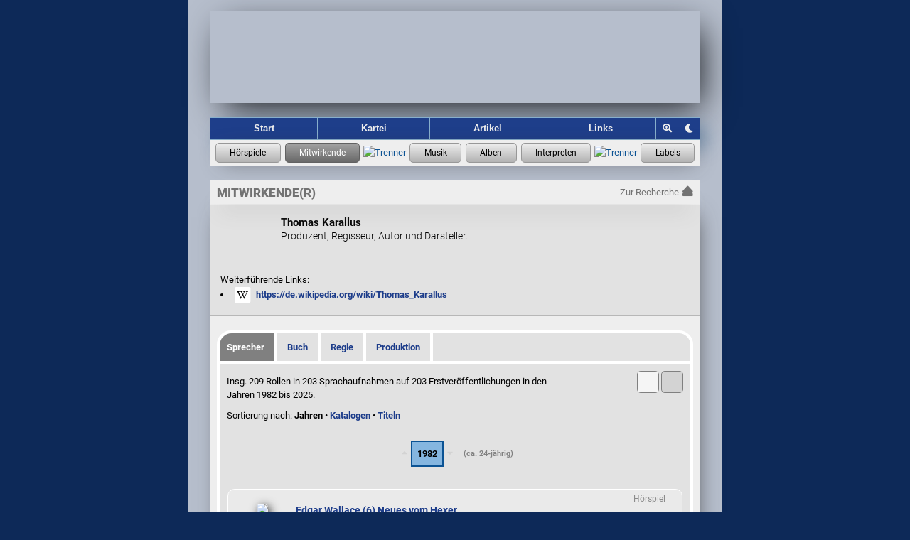

--- FILE ---
content_type: text/html; charset=UTF-8
request_url: https://hoerspielforscher.de/kartei/person?detail=2904&detailSub=schauspieler
body_size: 10808
content:
<!DOCTYPE html>

<html lang="de">
 <head>
    
  <meta charset="utf-8">
  <meta http-equiv="X-UA-Compatible" content="IE=edge">
  <meta name="viewport" content="width=device-width, initial-scale=1">
  <meta name="msapplication-config" content="https://hspf.sektor7blau.de/img/site_icons/ms/tileconfig.xml">
  <meta name="apple-mobile-web-app-capable" content="yes">
  <meta name="apple-mobile-web-app-status-bar-style" content="black-translucent">
  <meta name="format-detection" content="telephone=no"> <!-- no phone number detection in page content -->
  <meta name="publisher" content="Jooce">
  <meta name="author" content="Jooce, Carl & Bondi">
  <meta name="keywords" content="Hörspiel,LP,MC,CD,Vinyl,Kassette,Hörspielmusik,EUROPA,Miller International,Dave Miller">
  <!-- microsoft -->
  <meta name="msapplication-config" content="https://hspf.sektor7blau.de/img/site_icons/ms/tileconfig.xml">
  <!-- apple -->
  <meta name="apple-mobile-web-app-capable" content="yes">
  <meta name="apple-mobile-web-app-status-bar-style" content="black-translucent">

  <!-- apple device specific -->
  <link rel="apple-touch-icon" href="https://hspf.sektor7blau.de/img/site_icons/apple/touch-icon60.png"> <!-- iphone -->
  <link rel="apple-touch-icon" href="https://hspf.sektor7blau.de/img/site_icons/apple/touch-icon76.png" sizes="76x76"> <!-- ipad -->
  <link rel="apple-touch-icon" href="https://hspf.sektor7blau.de/img/site_icons/apple/touch-icon120.png" sizes="120x120"> <!-- iphone retina -->
  <link rel="apple-touch-icon" href="https://hspf.sektor7blau.de/img/site_icons/apple/touch-icon152.png" sizes="152x152"> <!-- ipad retina -->
  <link rel="apple-touch-icon" href="https://hspf.sektor7blau.de/img/site_icons/apple/touch-icon167.png" sizes="167x167"> <!-- ipad pro -->
  <link rel="apple-touch-icon" href="https://hspf.sektor7blau.de/img/site_icons/apple/touch-icon180.png" sizes="180x180"> <!-- iphone 6 plus -->
  <link rel="apple-touch-startup-image" href="https://hspf.sektor7blau.de/img/site_icons/apple/startup320x480.png" media="screen and (width:320px)"> <!-- iPhone SPLASHSCREEN-->
  <link rel="apple-touch-startup-image" href="https://hspf.sektor7blau.de/img/site_icons/apple/startup640x1096.png" media="screen and (width: 320px) and (height: 568px) and (-webkit-device-pixel-ratio: 2)"> <!-- iPhone 5 (Retina) SPLASHSCREEN-->
  <link rel="apple-touch-startup-image" href="https://hspf.sektor7blau.de/img/site_icons/apple/startup640x920.png" media="screen and (width: 320px) and (height: 460px) and (-webkit-device-pixel-ratio: 2)"> <!-- iPhone (Retina) SPLASHSCREEN-->
  <link rel="apple-touch-startup-image" href="https://hspf.sektor7blau.de/img/site_icons/apple/startup768x1004.png" media="screen and (min-width: 481px) and (max-width: 1024px) and (orientation:portrait)"> <!-- iPad (non-Retina) (Portrait) -->
  <link rel="apple-touch-startup-image" href="https://hspf.sektor7blau.de/img/site_icons/apple/startup1024x748.png" media="screen and (min-width: 481px) and (max-width: 1024px) and (orientation:landscape)"> <!-- iPad (non-Retina) (Landscape) -->
  <link rel="apple-touch-startup-image" href="https://hspf.sektor7blau.de/img/site_icons/apple/startup1536x2008.png" media="screen and (min-width: 481px) and (max-width: 1024px) and (orientation:portrait) and (-webkit-min-device-pixel-ratio: 2)"> <!-- iPad (Retina) (Portrait) -->
  <link rel="apple-touch-startup-image" href="https://hspf.sektor7blau.de/img/site_icons/apple/startup2048x1496.png" media="screen and (min-width: 481px) and (max-width: 1024px) and (orientation:landscape) and (-webkit-min-device-pixel-ratio: 2)"> <!-- iPad (Retina) (Landscape) -->
  <link rel="mask-icon" href="https://hspf.sektor7blau.de/img/site_icons/apple/pinnedTab.svg" color="#C20910">
  <meta property="og:site_name" content="Die Hörspielforscher">
  <meta property="og:locale" content="de_DE">
  <meta name="twitter:card" content="summary">
  <meta name="twitter:site" content="https://hoerspielforscher.de/">
  <meta property="og:title" content="Thomas Karallus">
  <meta name="twitter:title" content="Thomas Karallus">
  <meta property="og:description" content="Informationen zur Mitwirkung an Hörspielen.">
  <meta name="twitter:description" content="Informationen zur Mitwirkung an Hörspielen.">
  <meta property="og:url" content="https://hoerspielforscher.de/kartei/person?detail=2904">
  <meta property="og:type" content="profile">
  <meta property="og:image" content="https://hspf.sektor7blau.de/img/db/actor_200.png">
  <meta property="og:image:secure" content="https://hspf.sektor7blau.de/img/db/actor_200.png">
  <meta name="twitter:image" content="https://hspf.sektor7blau.de/img/db/actor_200.png" />
  <meta property="og:image:type" content="image/png">
  <meta property="og:image:width" content="200">
  <meta property="og:image:height" content="200">
  <meta name="robots" content="index,follow" />
  <meta name="description" content="Informationen zur Person Thomas Karallus: Biographisches und Mitwirkung an Hörspielen" />
  
  <title>Thomas Karallus - Die Hörspielforscher</title>
    <link rel="stylesheet" href="https://static.hoerspielforscher.de/lib/font-awesome-5.12.0/css/fontawesome.min.css">
  <link rel="stylesheet" href="https://static.hoerspielforscher.de/lib/font-awesome-5.12.0/css/solid.min.css">
  <link rel="stylesheet" href="https://static.hoerspielforscher.de/lib/font-awesome-5.12.0/css/brands.min.css">
  <link rel="stylesheet" href="https://hspf.sektor7blau.de/css/siteLayout.css?v=86">
  <link rel="stylesheet" href="https://hspf.sektor7blau.de/css/siteFont.css?v=86">
  <link rel="stylesheet" href="https://hspf.sektor7blau.de/css/site.css?v=86">
  <link rel="stylesheet" media="(min-width: 0px) and (max-width: 479px)" href="https://hspf.sektor7blau.de/css/mobile.css?v=86">
  <link rel="stylesheet" media="(min-width: 480px)" href="https://hspf.sektor7blau.de/css/desktop.css?v=86">
  <link rel="stylesheet" media="print" href="https://hspf.sektor7blau.de/css/print.css?v=86">
  <link rel="stylesheet" href="https://hspf.sektor7blau.de/css/kartei.css?v=86">
  <link rel="stylesheet" href="https://hspf.sektor7blau.de/css/kartei/widget-release.css?v=86">
  <link rel="stylesheet" href="https://hspf.sektor7blau.de/css/kartei/widget-music.css?v=86">
  <link rel="stylesheet" href="https://hspf.sektor7blau.de/css/kartei/widget-performer.css?v=86">
  <link rel="stylesheet" href="https://hspf.sektor7blau.de/css/kartei/widget-label.css?v=86">
  <link rel="stylesheet" href="https://hspf.sektor7blau.de/css/kartei/feature-garland-release.css?v=86">
  <link rel="stylesheet" href="https://hspf.sektor7blau.de/css/kartei/detail.css?v=86">
  <link rel="stylesheet" href="https://hspf.sektor7blau.de/css/kartei/detail-release.css?v=86">
  <link rel="stylesheet" href="https://hspf.sektor7blau.de/css/kartei/detail-person.css?v=86">
  <link rel="stylesheet" href="https://hspf.sektor7blau.de/css/kartei/sublist-release.css?v=86">
  <link rel="stylesheet" href="https://hspf.sektor7blau.de/css/kartei/sublist-music.css?v=86">
  <link rel="stylesheet" href="https://hspf.sektor7blau.de/css/image-viewer.css?v=86">
  <link id="theme-css" rel="stylesheet" href="https://hspf.sektor7blau.de/css/theme/luna.css?v=86">
  <link rel="stylesheet" title="Standard" href="https://hspf.sektor7blau.de/css/default.css?v=86">
  <link rel="alternate stylesheet" title="Desktop" href="https://hspf.sektor7blau.de/css/desktop.css?v=86">
  <link rel="alternate stylesheet" title="Mobile" href="https://hspf.sektor7blau.de/css/mobile.css?v=86">
  <link rel="alternate stylesheet" title="Print" href="https://hspf.sektor7blau.de/css/print.css?v=86">
  <script src="https://hspf.sektor7blau.de/js/hspf-core.min.js?v=256"></script>
  <script src="https://hspf.sektor7blau.de/js/hspf-kartei.min.js?v=256"></script>
  <script src="https://hspf.sektor7blau.de/js/hspf-garland.min.js?v=256"></script>
  <script>
const HSPF_THEME_AVAILABLE = [{"name":"Forscher","value":"forscher","public":true},{"name":"Luna","value":"luna","public":true}];
const HSPF_THEME_DEFAULT = 'luna';
window.addEventListener('DOMContentLoaded', () => {
  HspfKartei.bootstrap().detailPerson(2904, 'schauspieler');
  Hspf.bootstrap().theme(HSPF_THEME_AVAILABLE, HSPF_THEME_DEFAULT);
});
  </script>

 </head>
 <body id='hspf-document' role='document' class='hspf-kartei person-data detail-view responsive'>

  <div><a class="skip-link" href="#page-main">Springe zum Inhalt</a></div>

  <div class="page-wrapper">
    
    <div class="page-header">
      <a id="site-banner" role="banner" aria-label="Logo der Hörspielforscher mit Link zur Startseite" class="site-banner" href="https://hoerspielforscher.de/"><span class="overlay"></span></a>
      <nav id="site-navigator" role="navigation" aria-label="Hauptmenü der Hörspielforscher" class="site-navigator">
        <a id="nav_index" href="https://hoerspielforscher.de" title="Zur Startseite der Hörspielforscher" aria-label="Zur Startseite der Hörspielforscher">Start</a>
        <a id="nav_kartei" class="selected" href="https://hoerspielforscher.de/kartei/" title="Zur Kartei der Hörspielforscher" aria-label="Zur Kartei der Hörspielforscher">Kartei</a>
        <a id="nav_artikel" href="https://hoerspielforscher.de/artikel/" title="Zu den Artikeln der Hörspielforscher" aria-label="Zu den Artikeln der Hörspielforscher">Artikel</a>
        <a id="nav_links" href="https://hoerspielforscher.de/links" rel="nofollow" title="Zu den Links der Hörspielforscher" aria-label="Zu den Links der Hörspielforscher">Links</a>
        <div id="nav_zoom_toggler" class="nav-control" onclick="Hspf.theme().toggleSiteZoom(event);" title="Zoom" aria-label="Zoom"><i id="nav_zoom_toggler_icon" class="fas fa-search-plus"></i></div>
        <div id="nav_theme_cycler" class="nav-control" onclick="Hspf.theme().cycleSiteTheme(event);" title="Grafik-Theme ändern" aria-label="Grafik-Theme ändern"><i class="fas fa-moon"></i></div>
      </nav>
      <div id='kartei-nav' role='navigation' aria-label='Karteimenü der Hörspielforscher' class='kartei-nav'>
        <a class='nav active' title='Zur Hörspiel-Recherche' aria-label='Zur Hörspiel-Recherche' href='https://hoerspielforscher.de/kartei/hoerspiel' data-title-short='Hörspiele' data-title-long='Hörspiele'></a>
        <a class='nav selected' title='Zur Personen-Recherche' aria-label='Zur Personen-Recherche' href='https://hoerspielforscher.de/kartei/person' data-title-short='Mitwirkende' data-title-long='Mitwirkende'></a>
        <span class='separator'><img src='https://hspf.sektor7blau.de/img/db/raute.svg' alt='Trenner' width='7' height='7'></span>
        <a class='nav active' title='Zur Musikaufnahmen-Recherche' aria-label='Zur Musikaufnahmen-Recherche' href='https://hoerspielforscher.de/kartei/musik' data-title-short='Musik' data-title-long='Musik'></a>
        <a class='nav active' title='Zur Musikalben-Recherche' aria-label='Zur Musikalben-Recherche' href='https://hoerspielforscher.de/kartei/album' data-title-short='Alben' data-title-long='Alben'></a>
        <a class='nav active' title='Zur Musikinterpreten-Recherche' aria-label='Zur Musikinterpreten-Recherche' href='https://hoerspielforscher.de/kartei/interpret' data-title-short='Interpreten' data-title-long='Interpreten'></a>
        <span class='separator'><img src='https://hspf.sektor7blau.de/img/db/raute.svg' alt='Trenner' width='7' height='7'></span>
        <a class='nav active' title='Zur Label-Recherche' aria-label='Zur Label-Recherche' href='https://hoerspielforscher.de/kartei/label' data-title-short='Labels' data-title-long='Labels'></a>
      </div>
    </div>

    <div id='page-main' class='page-main kartei' role='main' aria-label='Mitwirkenden-Details'>
      <div class="page-kartei-nav"><span>Mitwirkende(r)</span><a href="https://hoerspielforscher.de/kartei/person" class="back"><span class="label">Zur Recherche</span><i class="fas fa-eject"></i></a></div>
      <div class="page-content kartei person">

<!-- CONTENT START -->

        <div id='kartei-content' class='kartei-container-top'><div class='image-container person placeholder'><div class='image-display'></div></div>
            <div style='font-weight:bold;font-size:larger;'>Thomas Karallus</div>
            <div style='font-weight: 300;font-size: 1.1em;'>Produzent, Regisseur, Autor und Darsteller.</div>
            <div class='float-clear'></div>Weiterführende Links:<ul style='margin: 0px;padding-left: 15px;'><li style='word-break: break-all;'><span class='fa-stack'><i class='fas fa-square fa-stack-2x fa-inverse'></i><i class='fab fa-wikipedia-w fa-stack-1x'></i></span> <a href='https://de.wikipedia.org/wiki/Thomas_Karallus' target='_blank' rel='nofollow'>https://de.wikipedia.org/wiki/Thomas_Karallus</a></li></ul>
        </div>
        <div class='kartei-container-sub'>
            <div class='content header'><a class='first sel'>Sprecher</a><a class='' href='https://hoerspielforscher.de/kartei/person?detail=2904&detailSub=team&detailSubRef=2&expanded=1&discography_sort=1#page-main'>Buch</a><a class='' href='https://hoerspielforscher.de/kartei/person?detail=2904&detailSub=team&detailSubRef=1&expanded=1&discography_sort=1#page-main'>Regie</a><a class='' href='https://hoerspielforscher.de/kartei/person?detail=2904&detailSub=team&detailSubRef=3&expanded=1&discography_sort=1#page-main'>Produktion</a></div>
    
            <div class='content section'>
          <div class='sublist-layout-chooser'>
            <a href='https://hoerspielforscher.de/kartei/person?detail=2904&detailSub=schauspieler&expanded=0&discography_sort=1#page-main'id='sublist-layout-switch' role='button' aria-label='Kompakte Auflistung der Veröffentlichungen' class='compact' title='Ansicht nur mit Text'></a>
            <a class='expanded selected' title='Ansicht mit Text und Covern'></a>
          </div>
<div class='sublist-info-line'>Insg. 209&nbsp;Rollen in 203&nbsp;Sprachaufnahmen auf 203&nbsp;Erstveröffentlichungen in den Jahren&nbsp;1982&nbsp;bis&nbsp;2025.</div>
<div class='sublist-info-line'>Sortierung nach: <b>Jahren</b> • <a href='https://hoerspielforscher.de/kartei/person?detail=2904&detailSub=schauspieler&expanded=1&discography_sort=2#page-main'>Katalogen</a> • <a href='https://hoerspielforscher.de/kartei/person?detail=2904&detailSub=schauspieler&expanded=1&discography_sort=3#page-main'>Titeln</a></div>

            </div>
            <div id='catalogSublistWrapper'><table class='kartei releaseSubList'><tbody>
<tr><td></td><td class='list_chapter'>
			<i class='up fas fa-caret-up'></i><span id='chapter0' class='chapter'><span title='Einträge aus dem Jahr 1982'>1982</span></span><i class='down fas fa-caret-down'></i><span style='padding-left:15px;color: grey;font-size: 11px;'>(ca. 24-jährig)</span></td></tr>
			<tr><td colspan='2'><div class='release-widget'><div class='release-type-tag'><span class='type'>Hörspiel</span><div class='meta word' title='Diese Veröffentlichung ist eine Wortproduktion.'></div></div><table class='release-entry'><tr><td class='cover'><a class='release-link' href='https://hoerspielforscher.de/kartei/hoerspiel?detail=22849#page-main' ontouchstart='HspfKartei.release().handleCoverTouch(event, this);'><div class='release-icon portrait'>
		<img src='https://hspf.sektor7blau.de/img/cover/thumb_200/maritim_lp/295_062-210.jpg?v=76'></div></a></td><td class='info'><div class='release-info'><a class='release-link' href='https://hoerspielforscher.de/kartei/hoerspiel?detail=22849#page-main'><span class='title'>Edgar Wallace (6) Neues vom Hexer</span></a><span class='catalog'><a class='label' href='https://hoerspielforscher.de/kartei/label?detail=327#page-main'>maritim</a> LP 295 062-210 (<span style='font-weight:800;'>1982</span>)</span><span class='credits'>Buch: <a href='https://hoerspielforscher.de/kartei/person?detail=4413&detailSub=team&detailSubRef=2#page-main'>George Chevalier</a> • Regie: <a href='https://hoerspielforscher.de/kartei/person?detail=4389&detailSub=team&detailSubRef=1#page-main'>Hans-Joachim Herwald</a></span></div></td></tr>
		<tr><td style='padding-top: 10px;' colspan='2'><u>Auftritt:</u></td></tr>
		<tr><td colspan='2'><span style='font-weight:300;'>1 Rolle</span>: <i>keine Angabe</i> <span style='font-style:italic;color: grey;'>(nicht erwähnt)</span></td></tr></table></div></td></tr>
			<tr><td colspan='2'><div class='release-widget'><div class='release-type-tag'><span class='type'>Hörspiel</span><div class='meta word' title='Diese Veröffentlichung ist eine Wortproduktion.'></div></div><table class='release-entry'><tr><td class='cover'><a class='release-link' href='https://hoerspielforscher.de/kartei/hoerspiel?detail=22851#page-main' ontouchstart='HspfKartei.release().handleCoverTouch(event, this);'><div class='release-icon portrait'>
		<img src='https://hspf.sektor7blau.de/img/cover/thumb_200/maritim_lp/295_064-210.jpg?v=76'></div></a></td><td class='info'><div class='release-info'><a class='release-link' href='https://hoerspielforscher.de/kartei/hoerspiel?detail=22851#page-main'><span class='title'>Edgar Wallace (8) Der unheimliche Mönch</span></a><span class='catalog'><a class='label' href='https://hoerspielforscher.de/kartei/label?detail=327#page-main'>maritim</a> LP 295 064-210 (<span style='font-weight:800;'>1982</span>)</span><span class='credits'>Buch: <a href='https://hoerspielforscher.de/kartei/person?detail=4413&detailSub=team&detailSubRef=2#page-main'>George Chevalier</a> • Regie: <a href='https://hoerspielforscher.de/kartei/person?detail=4389&detailSub=team&detailSubRef=1#page-main'>Hans-Joachim Herwald</a></span></div></td></tr>
		<tr><td style='padding-top: 10px;' colspan='2'><u>Auftritt:</u></td></tr>
		<tr><td colspan='2'><b>Der Club der Vier</b></td></tr><tr><td colspan='2'><span style='font-weight:300;'>1 Rolle</span>: Sullivan</td></tr></table></div></td></tr><tr><td></td><td class='list_chapter'>
			<a href='#chapter0' class='up fas fa-caret-up'></a><span id='chapter1' class='chapter'><span title='Einträge aus dem Jahr 1984'>1984</span></span><a href='#chapter2' class='down fas fa-caret-down'></a><span style='padding-left:15px;color: grey;font-size: 11px;'>(ca. 26-jährig)</span></td></tr>
			<tr><td colspan='2'><div class='release-widget'><div class='release-type-tag'><span class='type'>Hörspiel</span><div class='meta word' title='Diese Veröffentlichung ist eine Wortproduktion.'></div></div><table class='release-entry'><tr><td class='cover'><a class='release-link' href='https://hoerspielforscher.de/kartei/hoerspiel?detail=23572#page-main' ontouchstart='HspfKartei.release().handleCoverTouch(event, this);'><div class='release-icon portrait'>
		<img src='https://hspf.sektor7blau.de/img/cover/thumb_200/maritim_mc/495_148-211.jpg?v=76'></div></a></td><td class='info'><div class='release-info'><a class='release-link' href='https://hoerspielforscher.de/kartei/hoerspiel?detail=23572#page-main'><span class='artist'>Hergé</span><span class='title'>Tim und Struppi (4) Reiseziel Mond</span></a><span class='catalog'><a class='label' href='https://hoerspielforscher.de/kartei/label?detail=327#page-main'>maritim</a> MC 495 148-211 (<span style='font-weight:800;'>1984</span>)</span><span class='credits'>Buch: <a href='https://hoerspielforscher.de/kartei/person?detail=4389&detailSub=team&detailSubRef=2#page-main'>Ludger Billerbeck</a> • Regie: <a href='https://hoerspielforscher.de/kartei/person?detail=4389&detailSub=team&detailSubRef=1#page-main'>Hans-Joachim Herwald</a> und <a href='https://hoerspielforscher.de/kartei/person?detail=195&detailSub=team&detailSubRef=1#page-main'>Michael Weckler</a></span></div></td></tr>
		<tr><td style='padding-top: 10px;' colspan='2'><u>Auftritt:</u></td></tr>
		<tr><td colspan='2'><span style='font-weight:300;'>1 Rolle</span>: Sprecher des Observatoriums</td></tr></table></div></td></tr>
			<tr><td colspan='2'><div class='release-widget'><div class='release-type-tag'><span class='type'>Hörspiel</span><div class='meta word' title='Diese Veröffentlichung ist eine Wortproduktion.'></div></div><table class='release-entry'><tr><td class='cover'><a class='release-link' href='https://hoerspielforscher.de/kartei/hoerspiel?detail=23575#page-main' ontouchstart='HspfKartei.release().handleCoverTouch(event, this);'><div class='release-icon portrait'>
		<img src='https://hspf.sektor7blau.de/img/cover/thumb_200/maritim_mc/495_151-211.jpg?v=76'></div></a></td><td class='info'><div class='release-info'><a class='release-link' href='https://hoerspielforscher.de/kartei/hoerspiel?detail=23575#page-main'><span class='artist'>Hergé</span><span class='title'>Tim und Struppi (7) Die sieben Kristallkugeln</span></a><span class='catalog'><a class='label' href='https://hoerspielforscher.de/kartei/label?detail=327#page-main'>maritim</a> MC 495 151-211 (<span style='font-weight:800;'>1984</span>)</span><span class='credits'>Buch: <a href='https://hoerspielforscher.de/kartei/person?detail=4389&detailSub=team&detailSubRef=2#page-main'>Ludger Billerbeck</a> • Regie: <a href='https://hoerspielforscher.de/kartei/person?detail=4389&detailSub=team&detailSubRef=1#page-main'>Hans-Joachim Herwald</a> und <a href='https://hoerspielforscher.de/kartei/person?detail=195&detailSub=team&detailSubRef=1#page-main'>Michael Weckler</a></span></div></td></tr>
		<tr><td style='padding-top: 10px;' colspan='2'><u>Auftritt:</u></td></tr>
		<tr><td colspan='2'><span style='font-weight:300;'>1 Rolle</span>: Chiquito</td></tr></table></div></td></tr><tr><td></td><td class='list_chapter'>
			<a href='#chapter1' class='up fas fa-caret-up'></a><span id='chapter2' class='chapter'><span title='Einträge aus dem Jahr 1985'>1985</span></span><a href='#chapter3' class='down fas fa-caret-down'></a><span style='padding-left:15px;color: grey;font-size: 11px;'>(ca. 27-jährig)</span></td></tr>
			<tr><td colspan='2'><div class='release-widget'><div class='release-type-tag'><span class='type'>Hörspiel</span><div class='meta word' title='Diese Veröffentlichung ist eine Wortproduktion.'></div></div><table class='release-entry'><tr><td class='cover'><a class='release-link' href='https://hoerspielforscher.de/kartei/hoerspiel?detail=26049#page-main' ontouchstart='HspfKartei.release().handleCoverTouch(event, this);'><div class='release-icon portrait'>
		<img src='https://hspf.sektor7blau.de/img/cover/thumb_200/rca_mc/ck_70627.jpg?v=76'></div></a></td><td class='info'><div class='release-info'><a class='release-link' href='https://hoerspielforscher.de/kartei/hoerspiel?detail=26049#page-main'><span class='title'>Lucky Luke (4) Die Daltons bewähren sich</span></a><span class='catalog'><a class='label' href='https://hoerspielforscher.de/kartei/label?detail=197#page-main'>RCA</a> MC CK 70627 (<span style='font-weight:800;'>1985</span>)</span><span class='credits'>Manuskript: <a href='https://hoerspielforscher.de/kartei/person?detail=6941&detailSub=team&detailSubRef=2#page-main'>Jörg Ritter</a> • Regie: <a href='https://hoerspielforscher.de/kartei/person?detail=4389&detailSub=team&detailSubRef=1#page-main'>H.-J. Herwald</a> und <a href='https://hoerspielforscher.de/kartei/person?detail=195&detailSub=team&detailSubRef=1#page-main'>Michael Weckler</a></span></div></td></tr>
		<tr><td style='padding-top: 10px;' colspan='2'><u>Auftritt:</u></td></tr>
		<tr><td colspan='2'><span style='font-weight:300;'>1 Rolle</span>: <i>keine Angabe</i></td></tr></table></div></td></tr>
			<tr><td colspan='2'><div class='release-widget'><div class='release-type-tag'><span class='type'>Hörspiel</span><div class='meta word' title='Diese Veröffentlichung ist eine Wortproduktion.'></div></div><table class='release-entry'><tr><td class='cover'><a class='release-link' href='https://hoerspielforscher.de/kartei/hoerspiel?detail=26050#page-main' ontouchstart='HspfKartei.release().handleCoverTouch(event, this);'><div class='release-icon portrait'>
		<img src='https://hspf.sektor7blau.de/img/cover/thumb_200/rca_mc/ck_70628.jpg?v=76'></div></a></td><td class='info'><div class='release-info'><a class='release-link' href='https://hoerspielforscher.de/kartei/hoerspiel?detail=26050#page-main'><span class='title'>Lucky Luke (5) Billy The Kid</span></a><span class='catalog'><a class='label' href='https://hoerspielforscher.de/kartei/label?detail=197#page-main'>RCA</a> MC CK 70628 (<span style='font-weight:800;'>1985</span>)</span><span class='credits'>Manuskript: <a href='https://hoerspielforscher.de/kartei/person?detail=6941&detailSub=team&detailSubRef=2#page-main'>Jörg Ritter</a> • Regie: <a href='https://hoerspielforscher.de/kartei/person?detail=4389&detailSub=team&detailSubRef=1#page-main'>H.-J. Herwald</a> und <a href='https://hoerspielforscher.de/kartei/person?detail=195&detailSub=team&detailSubRef=1#page-main'>Michael Weckler</a></span></div></td></tr>
		<tr><td style='padding-top: 10px;' colspan='2'><u>Auftritt:</u></td></tr>
		<tr><td colspan='2'><span style='font-weight:300;'>1 Rolle</span>: <i>keine Angabe</i></td></tr></table></div></td></tr>
			<tr><td colspan='2'><div class='release-widget'><div class='release-type-tag'><span class='type'>Hörspiel</span><div class='meta word' title='Diese Veröffentlichung ist eine Wortproduktion.'></div></div><table class='release-entry'><tr><td class='cover'><a class='release-link' href='https://hoerspielforscher.de/kartei/hoerspiel?detail=26053#page-main' ontouchstart='HspfKartei.release().handleCoverTouch(event, this);'><div class='release-icon portrait'>
		<img src='https://hspf.sektor7blau.de/img/cover/thumb_200/rca_mc/ck_70806.jpg?v=76'></div></a></td><td class='info'><div class='release-info'><a class='release-link' href='https://hoerspielforscher.de/kartei/hoerspiel?detail=26053#page-main'><span class='title'>Lucky Luke (8) Tortillas für die Daltons</span></a><span class='catalog'><a class='label' href='https://hoerspielforscher.de/kartei/label?detail=197#page-main'>RCA</a> MC CK 70806 (<span style='font-weight:800;'>1985</span>)</span><span class='credits'>Manuskript: <a href='https://hoerspielforscher.de/kartei/person?detail=4389&detailSub=team&detailSubRef=2#page-main'>Ludger Billerbeck</a> • Regie: <a href='https://hoerspielforscher.de/kartei/person?detail=4389&detailSub=team&detailSubRef=1#page-main'>Hans-Joachim Herwald</a> und <a href='https://hoerspielforscher.de/kartei/person?detail=195&detailSub=team&detailSubRef=1#page-main'>Michael Weckler</a></span></div></td></tr>
		<tr><td style='padding-top: 10px;' colspan='2'><u>Auftritt:</u></td></tr>
		<tr><td colspan='2'><span style='font-weight:300;'>1 Rolle</span>: <i>keine Angabe</i></td></tr></table></div></td></tr>
			<tr><td colspan='2'><div class='release-widget'><div class='release-type-tag'><span class='type'>Hörspiel</span><div class='meta word' title='Diese Veröffentlichung ist eine Wortproduktion.'></div></div><table class='release-entry'><tr><td class='cover'><a class='release-link' href='https://hoerspielforscher.de/kartei/hoerspiel?detail=26052#page-main' ontouchstart='HspfKartei.release().handleCoverTouch(event, this);'><div class='release-icon portrait'>
		<img src='https://hspf.sektor7blau.de/img/cover/thumb_200/rca_mc/ck_70807.jpg?v=76'></div></a></td><td class='info'><div class='release-info'><a class='release-link' href='https://hoerspielforscher.de/kartei/hoerspiel?detail=26052#page-main'><span class='title'>Lucky Luke (7) Die Daltons im Blizzard</span></a><span class='catalog'><a class='label' href='https://hoerspielforscher.de/kartei/label?detail=197#page-main'>RCA</a> MC CK 70807 (<span style='font-weight:800;'>1985</span>)</span><span class='credits'>Manuskript: <a href='https://hoerspielforscher.de/kartei/person?detail=4389&detailSub=team&detailSubRef=2#page-main'>Ludger Billerbeck</a> • Regie: <a href='https://hoerspielforscher.de/kartei/person?detail=4389&detailSub=team&detailSubRef=1#page-main'>Hans-Joachim Herwald</a> und <a href='https://hoerspielforscher.de/kartei/person?detail=195&detailSub=team&detailSubRef=1#page-main'>Michael Weckler</a></span></div></td></tr>
		<tr><td style='padding-top: 10px;' colspan='2'><u>Auftritt:</u></td></tr>
		<tr><td colspan='2'><span style='font-weight:300;'>1 Rolle</span>: <i>keine Angabe</i></td></tr></table></div></td></tr><tr><td></td><td class='list_chapter'>
			<a href='#chapter2' class='up fas fa-caret-up'></a><span id='chapter3' class='chapter'><span title='Einträge aus dem Jahr 1986'>1986</span></span><a href='#chapter4' class='down fas fa-caret-down'></a><span style='padding-left:15px;color: grey;font-size: 11px;'>(ca. 28-jährig)</span></td></tr>
			<tr><td colspan='2'><div class='release-widget'><div class='release-type-tag'><span class='type'>Hörspiel</span><div class='meta word' title='Diese Veröffentlichung ist eine Wortproduktion.'></div></div><table class='release-entry'><tr><td class='cover'><a class='release-link' href='https://hoerspielforscher.de/kartei/hoerspiel?detail=7395#page-main' ontouchstart='HspfKartei.release().handleCoverTouch(event, this);'><div class='release-icon portrait'>
		<img src='https://hspf.sektor7blau.de/img/cover/thumb_200/ariola_express_mc/497_822-215.jpg?v=76'></div></a></td><td class='info'><div class='release-info'><a class='release-link' href='https://hoerspielforscher.de/kartei/hoerspiel?detail=7395#page-main'><span class='artist'>Hergé</span><span class='title'>Tim und Struppi (13) Die Zigarren des Pharao</span></a><span class='catalog'><a class='label' href='https://hoerspielforscher.de/kartei/label?detail=76#page-main'>ARIOLA express</a> MC 497 822-215 (<span style='font-weight:800;'>1986</span>)</span><span class='credits'>Buch: <a href='https://hoerspielforscher.de/kartei/person?detail=5168&detailSub=team&detailSubRef=2#page-main'>Wolfgang Pauls</a> • Regie: <a href='https://hoerspielforscher.de/kartei/person?detail=4385&detailSub=team&detailSubRef=1#page-main'>Wolfgang Buresch</a> und <a href='https://hoerspielforscher.de/kartei/person?detail=4389&detailSub=team&detailSubRef=1#page-main'>Hans-Joachim Herwald</a></span></div></td></tr>
		<tr><td style='padding-top: 10px;' colspan='2'><u>Auftritt:</u></td></tr>
		<tr><td colspan='2'><span style='font-weight:300;'>1 Rolle</span>: <i>keine Angabe</i></td></tr></table></div></td></tr>
			<tr><td colspan='2'><div class='release-widget'><div class='release-type-tag'><span class='type'>Hörspiel</span><div class='meta word' title='Diese Veröffentlichung ist eine Wortproduktion.'></div></div><table class='release-entry'><tr><td class='cover'><a class='release-link' href='https://hoerspielforscher.de/kartei/hoerspiel?detail=7396#page-main' ontouchstart='HspfKartei.release().handleCoverTouch(event, this);'><div class='release-icon portrait'>
		<img src='https://hspf.sektor7blau.de/img/cover/thumb_200/ariola_express_mc/497_823-215.jpg?v=76'></div></a></td><td class='info'><div class='release-info'><a class='release-link' href='https://hoerspielforscher.de/kartei/hoerspiel?detail=7396#page-main'><span class='artist'>Hergé</span><span class='title'>Tim und Struppi (14) Der blaue Lotos</span></a><span class='catalog'><a class='label' href='https://hoerspielforscher.de/kartei/label?detail=76#page-main'>ARIOLA express</a> MC 497 823-215 (<span style='font-weight:800;'>1986</span>)</span><span class='credits'>Buch: <a href='https://hoerspielforscher.de/kartei/person?detail=5168&detailSub=team&detailSubRef=2#page-main'>Wolfgang Pauls</a> • Regie: <a href='https://hoerspielforscher.de/kartei/person?detail=4385&detailSub=team&detailSubRef=1#page-main'>Wolfgang Buresch</a> und <a href='https://hoerspielforscher.de/kartei/person?detail=4389&detailSub=team&detailSubRef=1#page-main'>Hans-Joachim Herwald</a></span></div></td></tr>
		<tr><td style='padding-top: 10px;' colspan='2'><u>Auftritt:</u></td></tr>
		<tr><td colspan='2'><span style='font-weight:300;'>1 Rolle</span>: <i>keine Angabe</i></td></tr></table></div></td></tr>
			<tr><td colspan='2'><div class='release-widget'><div class='release-type-tag'><span class='type'>Hörspiel</span><div class='meta word' title='Diese Veröffentlichung ist eine Wortproduktion.'></div></div><table class='release-entry'><tr><td class='cover'><a class='release-link' href='https://hoerspielforscher.de/kartei/hoerspiel?detail=7398#page-main' ontouchstart='HspfKartei.release().handleCoverTouch(event, this);'><div class='release-icon portrait'>
		<img src='https://hspf.sektor7blau.de/img/cover/thumb_200/ariola_express_mc/497_825-215.jpg?v=76'></div></a></td><td class='info'><div class='release-info'><a class='release-link' href='https://hoerspielforscher.de/kartei/hoerspiel?detail=7398#page-main'><span class='artist'>Hergé</span><span class='title'>Tim und Struppi (16) Im Reiche des schwarzen Goldes</span></a><span class='catalog'><a class='label' href='https://hoerspielforscher.de/kartei/label?detail=76#page-main'>ARIOLA express</a> MC 497 825-215 (<span style='font-weight:800;'>1986</span>)</span><span class='credits'>Buch: <a href='https://hoerspielforscher.de/kartei/person?detail=5168&detailSub=team&detailSubRef=2#page-main'>Wolfgang Pauls</a> • Regie: <a href='https://hoerspielforscher.de/kartei/person?detail=4385&detailSub=team&detailSubRef=1#page-main'>Wolfgang Buresch</a> und <a href='https://hoerspielforscher.de/kartei/person?detail=4389&detailSub=team&detailSubRef=1#page-main'>Hans-Joachim Herwald</a></span></div></td></tr>
		<tr><td style='padding-top: 10px;' colspan='2'><u>Auftritt:</u></td></tr>
		<tr><td colspan='2'><span style='font-weight:300;'>1 Rolle</span>: <i>keine Angabe</i></td></tr></table></div></td></tr>
			<tr><td colspan='2'><div class='release-widget'><div class='release-type-tag'><span class='type'>Hörspiel</span><div class='meta word' title='Diese Veröffentlichung ist eine Wortproduktion.'></div></div><table class='release-entry'><tr><td class='cover'><a class='release-link' href='https://hoerspielforscher.de/kartei/hoerspiel?detail=27664#page-main' ontouchstart='HspfKartei.release().handleCoverTouch(event, this);'><div class='release-icon portrait'>
		<img src='https://hspf.sektor7blau.de/img/cover/thumb_200/karussell_mc/829_770-4.jpg?v=76'></div></a></td><td class='info'><div class='release-info'><a class='release-link' href='https://hoerspielforscher.de/kartei/hoerspiel?detail=27664#page-main'><span class='title'>Scotland Yard (4) Tödlicher Tee</span></a><span class='catalog'><a class='label' href='https://hoerspielforscher.de/kartei/label?detail=55#page-main'>Karussell</a> MC 829 770-4 (<span style='font-weight:800;'>1986</span>)</span><span class='credits'>Manuskript: <a href='https://hoerspielforscher.de/kartei/person?detail=5168&detailSub=team&detailSubRef=2#page-main'>Wolfgang Pauls</a> • Regie: <a href='https://hoerspielforscher.de/kartei/person?detail=4389&detailSub=team&detailSubRef=1#page-main'>Hans-Joachim Herwald</a> und <a href='https://hoerspielforscher.de/kartei/person?detail=171&detailSub=team&detailSubRef=1#page-main'>Lothar Zibell</a></span></div></td></tr>
		<tr><td style='padding-top: 10px;' colspan='2'><u>Auftritt:</u></td></tr>
		<tr><td colspan='2'><span style='font-weight:300;'>1 Rolle</span>: Peter Ryde, Matrose</td></tr></table></div></td></tr>
			<tr><td colspan='2'><div class='release-widget'><div class='release-type-tag'><span class='type'>Hörspiel</span><div class='meta word' title='Diese Veröffentlichung ist eine Wortproduktion.'></div></div><table class='release-entry'><tr><td class='cover'><a class='release-link' href='https://hoerspielforscher.de/kartei/hoerspiel?detail=27672#page-main' ontouchstart='HspfKartei.release().handleCoverTouch(event, this);'><div class='release-icon portrait'>
		<img src='https://hspf.sektor7blau.de/img/cover/thumb_200/karussell_mc/831_426-4.jpg?v=76'></div></a></td><td class='info'><div class='release-info'><a class='release-link' href='https://hoerspielforscher.de/kartei/hoerspiel?detail=27672#page-main'><span class='title'>Scotland Yard (12) Stars in Gefahr</span></a><span class='catalog'><a class='label' href='https://hoerspielforscher.de/kartei/label?detail=55#page-main'>Karussell</a> MC 831 426-4 (<span style='font-weight:800;'>1986</span>)</span><span class='credits'>Manuskript: <a href='https://hoerspielforscher.de/kartei/person?detail=5168&detailSub=team&detailSubRef=2#page-main'>Wolfgang Pauls</a> • Regie: <a href='https://hoerspielforscher.de/kartei/person?detail=4389&detailSub=team&detailSubRef=1#page-main'>Hans-Joachim Herwald</a> und <a href='https://hoerspielforscher.de/kartei/person?detail=171&detailSub=team&detailSubRef=1#page-main'>Lothar Zibell</a></span></div></td></tr>
		<tr><td style='padding-top: 10px;' colspan='2'><u>Auftritt:</u></td></tr>
		<tr><td colspan='2'><span style='font-weight:300;'>1 Rolle</span>: Nick Lowman</td></tr></table></div></td></tr><tr><td></td><td class='list_chapter'>
			<a href='#chapter3' class='up fas fa-caret-up'></a><span id='chapter4' class='chapter'><span title='Einträge aus dem Jahr 1987'>1987</span></span><a href='#chapter5' class='down fas fa-caret-down'></a><span style='padding-left:15px;color: grey;font-size: 11px;'>(ca. 29-jährig)</span></td></tr>
			<tr><td colspan='2'><div class='release-widget'><div class='release-type-tag'><span class='type'>Hörspiel</span><div class='meta word' title='Diese Veröffentlichung ist eine Wortproduktion.'></div></div><table class='release-entry'><tr><td class='cover'><a class='release-link' href='https://hoerspielforscher.de/kartei/hoerspiel?detail=27678#page-main' ontouchstart='HspfKartei.release().handleCoverTouch(event, this);'><div class='release-icon portrait placeholder'><img src='https://hspf.sektor7blau.de/img/cover/placeholder/mc_200.png'></div></a></td><td class='info'><div class='release-info'><a class='release-link' href='https://hoerspielforscher.de/kartei/hoerspiel?detail=27678#page-main'><span class='title'>Scotland Yard (18) Im Leoparden-Tunnel</span></a><span class='catalog'><a class='label' href='https://hoerspielforscher.de/kartei/label?detail=55#page-main'>Karussell</a> MC 833 146-4 (<span style='font-weight:800;'>1987</span>)</span><span class='credits'>Manuskript: <a href='https://hoerspielforscher.de/kartei/person?detail=5168&detailSub=team&detailSubRef=2#page-main'>Wolfgang Pauls</a> • Regie: <a href='https://hoerspielforscher.de/kartei/person?detail=4389&detailSub=team&detailSubRef=1#page-main'>Hans-Joachim Herwald</a> und <a href='https://hoerspielforscher.de/kartei/person?detail=171&detailSub=team&detailSubRef=1#page-main'>Lothar Zibell</a></span></div></td></tr>
		<tr><td style='padding-top: 10px;' colspan='2'><u>Auftritt:</u></td></tr>
		<tr><td colspan='2'><span style='font-weight:300;'>1 Rolle</span>: Al Coyne</td></tr></table></div></td></tr>
			<tr><td colspan='2'><div class='release-widget'><div class='release-type-tag'><span class='type'>Hörspiel</span><div class='meta word' title='Diese Veröffentlichung ist eine Wortproduktion.'></div></div><table class='release-entry'><tr><td class='cover'><a class='release-link' href='https://hoerspielforscher.de/kartei/hoerspiel?detail=23302#page-main' ontouchstart='HspfKartei.release().handleCoverTouch(event, this);'><div class='release-icon portrait'>
		<img src='https://hspf.sektor7blau.de/img/cover/thumb_200/karussell_mc/833_088-4.jpg?v=76'></div></a></td><td class='info'><div class='release-info'><a class='release-link' href='https://hoerspielforscher.de/kartei/hoerspiel?detail=23302#page-main'><span class='artist'>Karl May</span><span class='title'> Kapitän Kaiman</span></a><span class='catalog'><a class='label' href='https://hoerspielforscher.de/kartei/label?detail=55#page-main'>Karussell</a> MC 833 088-4 (<span style='font-weight:800;'>1987</span>)</span><span class='credits'>Buch: <a href='https://hoerspielforscher.de/kartei/person?detail=3148&detailSub=team&detailSubRef=2#page-main'>Frank Straass</a> • Regie: <a href='https://hoerspielforscher.de/kartei/person?detail=4389&detailSub=team&detailSubRef=1#page-main'>Hans-Joachim Herwald</a> und <a href='https://hoerspielforscher.de/kartei/person?detail=171&detailSub=team&detailSubRef=1#page-main'>Lothar Zibell</a></span></div></td></tr>
		<tr><td style='padding-top: 10px;' colspan='2'><u>Auftritt:</u></td></tr>
		<tr><td colspan='2'><span style='font-weight:300;'>1 Rolle</span>: 1. Seemann</td></tr></table></div></td></tr>
			<tr><td colspan='2'><div class='release-widget'><div class='release-type-tag'><span class='type'>Hörspiel</span><div class='meta word' title='Diese Veröffentlichung ist eine Wortproduktion.'></div></div><table class='release-entry'><tr><td class='cover'><a class='release-link' href='https://hoerspielforscher.de/kartei/hoerspiel?detail=23301#page-main' ontouchstart='HspfKartei.release().handleCoverTouch(event, this);'><div class='release-icon portrait'>
		<img src='https://hspf.sektor7blau.de/img/cover/thumb_200/karussell_mc/833_089-4.jpg?v=76'></div></a></td><td class='info'><div class='release-info'><a class='release-link' href='https://hoerspielforscher.de/kartei/hoerspiel?detail=23301#page-main'><span class='artist'>Karl May</span><span class='title'> Halbblut</span></a><span class='catalog'><a class='label' href='https://hoerspielforscher.de/kartei/label?detail=55#page-main'>Karussell</a> MC 833 089-4 (<span style='font-weight:800;'>1987</span>)</span><span class='credits'>Buch: <a href='https://hoerspielforscher.de/kartei/person?detail=3148&detailSub=team&detailSubRef=2#page-main'>Frank Straass</a> • Regie: <a href='https://hoerspielforscher.de/kartei/person?detail=4389&detailSub=team&detailSubRef=1#page-main'>Hans-Joachim Herwald</a> und <a href='https://hoerspielforscher.de/kartei/person?detail=195&detailSub=team&detailSubRef=1#page-main'>Michael Weckler</a></span></div></td></tr>
		<tr><td style='padding-top: 10px;' colspan='2'><u>Auftritt:</u></td></tr>
		<tr><td colspan='2'><span style='font-weight:300;'>1 Rolle</span>: Stimme</td></tr></table></div></td></tr><tr><td></td><td class='list_chapter'>
			<a href='#chapter4' class='up fas fa-caret-up'></a><span id='chapter5' class='chapter'><span title='Einträge aus dem Jahr 1988'>1988</span></span><a href='#chapter6' class='down fas fa-caret-down'></a><span style='padding-left:15px;color: grey;font-size: 11px;'>(ca. 30-jährig)</span></td></tr>
			<tr><td colspan='2'><div class='release-widget'><div class='release-type-tag'><span class='type'>Hörspiel</span><div class='meta word' title='Diese Veröffentlichung ist eine Wortproduktion.'></div></div><table class='release-entry'><tr><td class='cover'><a class='release-link' href='https://hoerspielforscher.de/kartei/hoerspiel?detail=27683#page-main' ontouchstart='HspfKartei.release().handleCoverTouch(event, this);'><div class='release-icon portrait placeholder'><img src='https://hspf.sektor7blau.de/img/cover/placeholder/mc_200.png'></div></a></td><td class='info'><div class='release-info'><a class='release-link' href='https://hoerspielforscher.de/kartei/hoerspiel?detail=27683#page-main'><span class='title'>Scotland Yard (23) Der Ausbrecher</span></a><span class='catalog'><a class='label' href='https://hoerspielforscher.de/kartei/label?detail=55#page-main'>Karussell</a> MC 835 825-4 (<span style='font-weight:800;'>1988</span>)</span><span class='credits'>Manuskript: <a href='https://hoerspielforscher.de/kartei/person?detail=5168&detailSub=team&detailSubRef=2#page-main'>Wolfgang Pauls</a> • Regie: <a href='https://hoerspielforscher.de/kartei/person?detail=4389&detailSub=team&detailSubRef=1#page-main'>Hans-Joachim Herwald</a> und <a href='https://hoerspielforscher.de/kartei/person?detail=171&detailSub=team&detailSubRef=1#page-main'>Lothar Zibell</a></span></div></td></tr>
		<tr><td style='padding-top: 10px;' colspan='2'><u>Auftritt:</u></td></tr>
		<tr><td colspan='2'><span style='font-weight:300;'>1 Rolle</span>: Miles Spoyler</td></tr></table></div></td></tr><tr><td></td><td class='list_chapter'>
			<a href='#chapter5' class='up fas fa-caret-up'></a><span id='chapter6' class='chapter'><span title='Einträge aus dem Jahr 1989'>1989</span></span><a href='#chapter7' class='down fas fa-caret-down'></a><span style='padding-left:15px;color: grey;font-size: 11px;'>(ca. 31-jährig)</span></td></tr>
			<tr><td colspan='2'><div class='release-widget'><div class='release-type-tag'><span class='type'>Hörspiel</span><div class='meta word' title='Diese Veröffentlichung ist eine Wortproduktion.'></div></div><table class='release-entry'><tr><td class='cover'><a class='release-link' href='https://hoerspielforscher.de/kartei/hoerspiel?detail=24504#page-main' ontouchstart='HspfKartei.release().handleCoverTouch(event, this);'><div class='release-icon portrait'>
		<img src='https://hspf.sektor7blau.de/img/cover/thumb_200/ariola_express_mc/495_436-215.jpg?v=76'></div></a></td><td class='info'><div class='release-info'><a class='release-link' href='https://hoerspielforscher.de/kartei/hoerspiel?detail=24504#page-main'><span class='artist'>Angela Sommer-Bodenburg</span><span class='title'>Der kleine Vampir (6) in Gefahr</span></a><span class='catalog'><a class='label' href='https://hoerspielforscher.de/kartei/label?detail=76#page-main'>ARIOLA express</a> MC 495 436-215 (<span style='font-weight:800;'>1989</span>)</span><span class='credits'>Manuskript: <a href='https://hoerspielforscher.de/kartei/person?detail=4394&detailSub=team&detailSubRef=2#page-main'>Susanne Schindler-Günther</a> • Regie: <a href='https://hoerspielforscher.de/kartei/person?detail=4389&detailSub=team&detailSubRef=1#page-main'>Hans-Joachim Herwald</a> und <a href='https://hoerspielforscher.de/kartei/person?detail=171&detailSub=team&detailSubRef=1#page-main'>Lothar Zibell</a></span></div></td></tr>
		<tr><td style='padding-top: 10px;' colspan='2'><u>Auftritt:</u></td></tr>
		<tr><td colspan='2'><span style='font-weight:300;'>1 Rolle</span>: Apotheker</td></tr></table></div></td></tr>
			<tr><td colspan='2'><div class='release-widget'><div class='release-type-tag'><span class='type'>Hörspiel</span><div class='meta word' title='Diese Veröffentlichung ist eine Wortproduktion.'></div></div><table class='release-entry'><tr><td class='cover'><a class='release-link' href='https://hoerspielforscher.de/kartei/hoerspiel?detail=24505#page-main' ontouchstart='HspfKartei.release().handleCoverTouch(event, this);'><div class='release-icon portrait'>
		<img src='https://hspf.sektor7blau.de/img/cover/thumb_200/ariola_express_mc/495_437-215.jpg?v=76'></div></a></td><td class='info'><div class='release-info'><a class='release-link' href='https://hoerspielforscher.de/kartei/hoerspiel?detail=24505#page-main'><span class='artist'>Angela Sommer-Bodenburg</span><span class='title'>Der kleine Vampir (7) im Jammertal</span></a><span class='catalog'><a class='label' href='https://hoerspielforscher.de/kartei/label?detail=76#page-main'>ARIOLA express</a> MC 495 437-215 (<span style='font-weight:800;'>1989</span>)</span><span class='credits'>Manuskript: <a href='https://hoerspielforscher.de/kartei/person?detail=4394&detailSub=team&detailSubRef=2#page-main'>Susanne Schindler-Günther</a> • Regie: <a href='https://hoerspielforscher.de/kartei/person?detail=4389&detailSub=team&detailSubRef=1#page-main'>Hans-Joachim Herwald</a> und <a href='https://hoerspielforscher.de/kartei/person?detail=171&detailSub=team&detailSubRef=1#page-main'>Lothar Zibell</a></span></div></td></tr>
		<tr><td style='padding-top: 10px;' colspan='2'><u>Auftritt:</u></td></tr>
		<tr><td colspan='2'><span style='font-weight:300;'>1 Rolle</span>: Jörg, der Aufbrausende</td></tr></table></div></td></tr><tr><td></td><td class='list_chapter'>
			<a href='#chapter6' class='up fas fa-caret-up'></a><span id='chapter7' class='chapter'><span title='Einträge aus dem Jahr 1997'>1997</span></span><a href='#chapter8' class='down fas fa-caret-down'></a><span style='padding-left:15px;color: grey;font-size: 11px;'>(ca. 39-jährig)</span></td></tr>
			<tr><td colspan='2'><div class='release-widget'><div class='release-type-tag'><span class='type'>Hörspiel</span><div class='meta word' title='Diese Veröffentlichung ist eine Wortproduktion.'></div></div><table class='release-entry'><tr><td class='cover'><a class='release-link' href='https://hoerspielforscher.de/kartei/hoerspiel?detail=24311#page-main' ontouchstart='HspfKartei.release().handleCoverTouch(event, this);'><div class='release-icon portrait'>
		<img src='https://hspf.sektor7blau.de/img/cover/thumb_200/karussell_mc/552_931-4.jpg?v=76'></div></a></td><td class='info'><div class='release-info'><a class='release-link' href='https://hoerspielforscher.de/kartei/hoerspiel?detail=24311#page-main'><span class='title'>Asterix (3) als Gladiator</span></a><span class='catalog'><a class='label' href='https://hoerspielforscher.de/kartei/label?detail=55#page-main'>Karussell</a> MC 552 931-4 (<span style='font-weight:800;'>1997</span>)</span><span class='credits'>Manuskript: <a href='https://hoerspielforscher.de/kartei/person?detail=5563&detailSub=team&detailSubRef=2#page-main'>Celestine</a> • Regie: <a href='https://hoerspielforscher.de/kartei/person?detail=4389&detailSub=team&detailSubRef=1#page-main'>Hans-Joachim Herwald</a></span></div></td></tr>
		<tr><td style='padding-top: 10px;' colspan='2'><u>Auftritt:</u></td></tr>
		<tr><td colspan='2'><span style='font-weight:300;'>1 Rolle</span>: Troubadix</td></tr></table></div></td></tr><tr><td></td><td class='list_chapter'>
			<a href='#chapter7' class='up fas fa-caret-up'></a><span id='chapter8' class='chapter'><span title='Einträge aus dem Jahr 1998'>1998</span></span><a href='#chapter9' class='down fas fa-caret-down'></a><span style='padding-left:15px;color: grey;font-size: 11px;'>(ca. 40-jährig)</span></td></tr>
			<tr><td colspan='2'><div class='release-widget'><div class='release-type-tag'><span class='type'>Hörspiel</span><div class='meta word' title='Diese Veröffentlichung ist eine Wortproduktion.'></div></div><table class='release-entry'><tr><td class='cover'><a class='release-link' href='https://hoerspielforscher.de/kartei/hoerspiel?detail=24316#page-main' ontouchstart='HspfKartei.release().handleCoverTouch(event, this);'><div class='release-icon portrait'>
		<img src='https://hspf.sektor7blau.de/img/cover/thumb_200/karussell_mc/554_289-4.jpg?v=76'></div></a></td><td class='info'><div class='release-info'><a class='release-link' href='https://hoerspielforscher.de/kartei/hoerspiel?detail=24316#page-main'><span class='title'>Asterix (8) bei den Briten</span></a><span class='catalog'><a class='label' href='https://hoerspielforscher.de/kartei/label?detail=55#page-main'>Karussell</a> MC 554 289-4 (<span style='font-weight:800;'>1998</span>)</span><span class='credits'>Manuskript: <a href='https://hoerspielforscher.de/kartei/person?detail=5563&detailSub=team&detailSubRef=2#page-main'>Celestine</a> • Regie: <a href='https://hoerspielforscher.de/kartei/person?detail=4389&detailSub=team&detailSubRef=1#page-main'>Hans-Joachim Herwald</a></span></div></td></tr>
		<tr><td style='padding-top: 10px;' colspan='2'><u>Auftritt:</u></td></tr>
		<tr><td colspan='2'><span style='font-weight:300;'>1 Rolle</span>: Seelax</td></tr></table></div></td></tr><tr><td></td><td class='list_chapter'>
			<a href='#chapter8' class='up fas fa-caret-up'></a><span id='chapter9' class='chapter'><span title='Einträge aus dem Jahr 2003'>2003</span></span><a href='#chapter10' class='down fas fa-caret-down'></a><span style='padding-left:15px;color: grey;font-size: 11px;'>(ca. 45-jährig)</span></td></tr>
			<tr><td colspan='2'><div class='release-widget'><div class='release-type-tag'><span class='type'>Hörspiel</span><div class='meta word' title='Diese Veröffentlichung ist eine Wortproduktion.'></div></div><table class='release-entry'><tr><td class='cover'><a class='release-link' href='https://hoerspielforscher.de/kartei/hoerspiel?detail=33538#page-main' ontouchstart='HspfKartei.release().handleCoverTouch(event, this);'><div class='release-icon portrait'>
		<img src='https://hspf.sektor7blau.de/img/cover/thumb_200/europa_logo!_mc/74321_99113_4.jpg?v=76'></div></a></td><td class='info'><div class='release-info'><a class='release-link' href='https://hoerspielforscher.de/kartei/hoerspiel?detail=33538#page-main'><span class='artist'>Alfred Hitchcock</span><span class='title'>Die drei ??? (113) Das Auge des Drachen</span></a> <span class='title-distinction'>(Weihnachts-Box)</span><span class='catalog'><a class='label' href='https://hoerspielforscher.de/kartei/label?detail=60#page-main'>EUROPA Logo!</a> MC 74321 99113 4 (<span style='font-weight:800;'>2003</span>)</span><span class='credits'>Buch: <a href='https://hoerspielforscher.de/kartei/person?detail=95&detailSub=team&detailSubRef=2#page-main'>André Minninger</a> • Regie: <a href='https://hoerspielforscher.de/kartei/person?detail=80&detailSub=team&detailSubRef=1#page-main'>Heikedine Körting</a></span></div></td></tr>
		<tr><td style='padding-top: 10px;' colspan='2'><u>Auftritt:</u></td></tr>
		<tr><td colspan='2'><span style='font-weight:300;'>1 Rolle</span>: Marcus Lake</td></tr></table></div></td></tr><tr><td></td><td class='list_chapter'>
			<a href='#chapter9' class='up fas fa-caret-up'></a><span id='chapter10' class='chapter'><span title='Einträge aus dem Jahr 2004'>2004</span></span><a href='#chapter11' class='down fas fa-caret-down'></a><span style='padding-left:15px;color: grey;font-size: 11px;'>(ca. 46-jährig)</span></td></tr>
			<tr><td colspan='2'><div class='release-widget'><div class='release-type-tag'><span class='type'>Hörspiel</span><div class='meta word' title='Diese Veröffentlichung ist eine Wortproduktion.'></div></div><table class='release-entry'><tr><td class='cover'><a class='release-link' href='https://hoerspielforscher.de/kartei/hoerspiel?detail=8073#page-main' ontouchstart='HspfKartei.release().handleCoverTouch(event, this);'><div class='release-icon portrait'>
		<img src='https://hspf.sektor7blau.de/img/cover/thumb_200/europa_logo!_mc/82876_57313_4.jpg?v=76'></div></a></td><td class='info'><div class='release-info'><a class='release-link' href='https://hoerspielforscher.de/kartei/hoerspiel?detail=8073#page-main'><span class='artist'>Stefan Wolf</span><span class='title'>TKKG (140) Draculas Erben</span></a><span class='catalog'><a class='label' href='https://hoerspielforscher.de/kartei/label?detail=60#page-main'>EUROPA Logo!</a> MC 82876 57313 4 (<span style='font-weight:800;'>2004</span>)</span><span class='credits'>Hörspielbearbeitung: <a href='https://hoerspielforscher.de/kartei/person?detail=95&detailSub=team&detailSubRef=2#page-main'>André Minninger</a> • Regie: <a href='https://hoerspielforscher.de/kartei/person?detail=80&detailSub=team&detailSubRef=1#page-main'>Heikedine Körting</a></span></div></td></tr>
		<tr><td style='padding-top: 10px;' colspan='2'><u>Auftritt:</u></td></tr>
		<tr><td colspan='2'><span style='font-weight:300;'>1 Rolle</span>: Vonlipp</td></tr></table></div></td></tr>
			<tr><td colspan='2'><div class='release-widget'><div class='release-type-tag'><span class='type'>Hörspiel</span><div class='meta word' title='Diese Veröffentlichung ist eine Wortproduktion.'></div></div><table class='release-entry'><tr><td class='cover'><a class='release-link' href='https://hoerspielforscher.de/kartei/hoerspiel?detail=8191#page-main' ontouchstart='HspfKartei.release().handleCoverTouch(event, this);'><div class='release-icon portrait'>
		<img src='https://hspf.sektor7blau.de/img/cover/thumb_200/europa_logo!_mc/82876_58573_4.jpg?v=76'></div></a></td><td class='info'><div class='release-info'><a class='release-link' href='https://hoerspielforscher.de/kartei/hoerspiel?detail=8191#page-main'><span class='artist'>Enid Blyton</span><span class='title'>Fünf Freunde (55) und die goldene Schlange</span></a><span class='catalog'><a class='label' href='https://hoerspielforscher.de/kartei/label?detail=60#page-main'>EUROPA Logo!</a> MC 82876 58573 4 (<span style='font-weight:800;'>2004</span>)</span><span class='credits'>Buch: <a href='https://hoerspielforscher.de/kartei/person?detail=670&detailSub=team&detailSubRef=2#page-main'>Gabriele Hartmann</a> • Regie: <a href='https://hoerspielforscher.de/kartei/person?detail=80&detailSub=team&detailSubRef=1#page-main'>Heikedine Körting</a></span></div></td></tr>
		<tr><td style='padding-top: 10px;' colspan='2'><u>Auftritt:</u></td></tr>
		<tr><td colspan='2'><span style='font-weight:300;'>1 Rolle</span>: Monty</td></tr></table></div></td></tr>
			<tr><td colspan='2'><div class='release-widget'><div class='release-type-tag'><span class='type'>Hörspiel</span><div class='meta word' title='Diese Veröffentlichung ist eine Wortproduktion.'></div></div><table class='release-entry'><tr><td class='cover'><a class='release-link' href='https://hoerspielforscher.de/kartei/hoerspiel?detail=32085#page-main' ontouchstart='HspfKartei.release().handleCoverTouch(event, this);'><div class='release-icon portrait'>
		<img src='https://hspf.sektor7blau.de/img/cover/thumb_200/maritim_cd/595305-311_pc184.jpg?v=76'></div></a></td><td class='info'><div class='release-info'><a class='release-link' href='https://hoerspielforscher.de/kartei/hoerspiel?detail=32085#page-main'><span class='artist'>Sir Arthur Conan Doyle</span><span class='title'>Sherlock Holmes (5) Die sechs Napoleons</span></a><span class='catalog'><a class='label' href='https://hoerspielforscher.de/kartei/label?detail=327#page-main'>maritim</a> CD 595305-311/PC184 (<span style='font-weight:800;'>2004</span>)</span><span class='credits'>Buch: <a href='https://hoerspielforscher.de/kartei/person?detail=11187&detailSub=team&detailSubRef=2#page-main'>Daniela Wakonigg</a> • Regie: <a href='https://hoerspielforscher.de/kartei/person?detail=4700&detailSub=team&detailSubRef=1#page-main'>Studio Maritim</a></span></div></td></tr>
		<tr><td style='padding-top: 10px;' colspan='2'><u>Auftritt:</u></td></tr>
		<tr><td colspan='2'><span style='font-weight:300;'>1 Rolle</span>: Mr. Horace Harker</td></tr></table></div></td></tr><tr><td></td><td class='list_chapter'>
			<a href='#chapter10' class='up fas fa-caret-up'></a><span id='chapter11' class='chapter'><span title='Einträge aus dem Jahr 2005'>2005</span></span><a href='#chapter12' class='down fas fa-caret-down'></a><span style='padding-left:15px;color: grey;font-size: 11px;'>(ca. 47-jährig)</span></td></tr>
			<tr><td colspan='2'><div class='release-widget'><div class='release-type-tag'><span class='type'>Hörspiel</span><div class='meta word' title='Diese Veröffentlichung ist eine Wortproduktion.'></div></div><table class='release-entry'><tr><td class='cover'><a class='release-link' href='https://hoerspielforscher.de/kartei/hoerspiel?detail=33074#page-main' ontouchstart='HspfKartei.release().handleCoverTouch(event, this);'><div class='release-icon portrait'>
		<img src='https://hspf.sektor7blau.de/img/cover/thumb_200/europa_cd/82876_68545_2.jpg?v=76'></div></a></td><td class='info'><div class='release-info'><a class='release-link' href='https://hoerspielforscher.de/kartei/hoerspiel?detail=33074#page-main'><span class='title'>Teufelskicker (1) Moritz macht das Spiel!</span></a><span class='catalog'><a class='label' href='https://hoerspielforscher.de/kartei/label?detail=4#page-main'>EUROPA</a> CD 82876 68545 2 (<span style='font-weight:800;'>2005</span>)</span><span class='credits'>Hörspielmanuskript: <a href='https://hoerspielforscher.de/kartei/person?detail=4696&detailSub=team&detailSubRef=2#page-main'>Tomas Kröger</a> • Regie: <a href='https://hoerspielforscher.de/kartei/person?detail=2904&detailSub=team&detailSubRef=1#page-main'>Thomas Karallus</a></span></div></td></tr>
		<tr><td style='padding-top: 10px;' colspan='2'><u>Auftritt:</u></td></tr>
		<tr><td colspan='2'><span style='font-weight:300;'>1 Rolle</span>: Erzähler</td></tr></table></div></td></tr>
			<tr><td colspan='2'><div class='release-widget'><div class='release-type-tag'><span class='type'>Hörspiel</span><div class='meta word' title='Diese Veröffentlichung ist eine Wortproduktion.'></div></div><table class='release-entry'><tr><td class='cover'><a class='release-link' href='https://hoerspielforscher.de/kartei/hoerspiel?detail=33075#page-main' ontouchstart='HspfKartei.release().handleCoverTouch(event, this);'><div class='release-icon portrait'>
		<img src='https://hspf.sektor7blau.de/img/cover/thumb_200/europa_cd/82876_68546_2.jpg?v=76'></div></a></td><td class='info'><div class='release-info'><a class='release-link' href='https://hoerspielforscher.de/kartei/hoerspiel?detail=33075#page-main'><span class='title'>Teufelskicker (2) Eine knallharte Saison!</span></a><span class='catalog'><a class='label' href='https://hoerspielforscher.de/kartei/label?detail=4#page-main'>EUROPA</a> CD 82876 68546 2 (<span style='font-weight:800;'>2005</span>)</span><span class='credits'>Hörspielmanuskript: <a href='https://hoerspielforscher.de/kartei/person?detail=4696&detailSub=team&detailSubRef=2#page-main'>Tomas Kröger</a> • Regie: <a href='https://hoerspielforscher.de/kartei/person?detail=2904&detailSub=team&detailSubRef=1#page-main'>Thomas Karallus</a></span></div></td></tr>
		<tr><td style='padding-top: 10px;' colspan='2'><u>Auftritt:</u></td></tr>
		<tr><td colspan='2'><span style='font-weight:300;'>1 Rolle</span>: Erzähler</td></tr></table></div></td></tr>
			<tr><td colspan='2'><div class='release-widget'><div class='release-type-tag'><span class='type'>Hörspiel</span><div class='meta word' title='Diese Veröffentlichung ist eine Wortproduktion.'></div></div><table class='release-entry'><tr><td class='cover'><a class='release-link' href='https://hoerspielforscher.de/kartei/hoerspiel?detail=33076#page-main' ontouchstart='HspfKartei.release().handleCoverTouch(event, this);'><div class='release-icon portrait'>
		<img src='https://hspf.sektor7blau.de/img/cover/thumb_200/europa_cd/82876_68547_2.jpg?v=76'></div></a></td><td class='info'><div class='release-info'><a class='release-link' href='https://hoerspielforscher.de/kartei/hoerspiel?detail=33076#page-main'><span class='title'>Teufelskicker (3) Holt euch den Cup!</span></a><span class='catalog'><a class='label' href='https://hoerspielforscher.de/kartei/label?detail=4#page-main'>EUROPA</a> CD 82876 68547 2 (<span style='font-weight:800;'>2005</span>)</span><span class='credits'>Hörspielmanuskript: <a href='https://hoerspielforscher.de/kartei/person?detail=4696&detailSub=team&detailSubRef=2#page-main'>Tomas Kröger</a> • Regie: <a href='https://hoerspielforscher.de/kartei/person?detail=2904&detailSub=team&detailSubRef=1#page-main'>Thomas Karallus</a></span></div></td></tr>
		<tr><td style='padding-top: 10px;' colspan='2'><u>Auftritt:</u></td></tr>
		<tr><td colspan='2'><span style='font-weight:300;'>1 Rolle</span>: Erzähler</td></tr></table></div></td></tr>
			<tr><td colspan='2'><div class='release-widget'><div class='release-type-tag'><span class='type'>Hörspiel</span><div class='meta word' title='Diese Veröffentlichung ist eine Wortproduktion.'></div></div><table class='release-entry'><tr><td class='cover'><a class='release-link' href='https://hoerspielforscher.de/kartei/hoerspiel?detail=32088#page-main' ontouchstart='HspfKartei.release().handleCoverTouch(event, this);'><div class='release-icon portrait'>
		<img src='https://hspf.sektor7blau.de/img/cover/thumb_200/maritim_cd/595308-311_pc184.jpg?v=76'></div></a></td><td class='info'><div class='release-info'><a class='release-link' href='https://hoerspielforscher.de/kartei/hoerspiel?detail=32088#page-main'><span class='artist'>Sir Arthur Conan Doyle</span><span class='title'>Sherlock Holmes (8) Der Patient</span></a><span class='catalog'><a class='label' href='https://hoerspielforscher.de/kartei/label?detail=327#page-main'>maritim</a> CD 595308-311/PC184 (<span style='font-weight:800;'>2005</span>)</span><span class='credits'>Buch: <a href='https://hoerspielforscher.de/kartei/person?detail=11187&detailSub=team&detailSubRef=2#page-main'>Daniela Wakonigg</a> • Regie: <a href='https://hoerspielforscher.de/kartei/person?detail=4700&detailSub=team&detailSubRef=1#page-main'>Studio Maritim</a></span></div></td></tr>
		<tr><td style='padding-top: 10px;' colspan='2'><u>Auftritt:</u></td></tr>
		<tr><td colspan='2'><span style='font-weight:300;'>1 Rolle</span>: Kutscher</td></tr></table></div></td></tr><tr><td></td><td class='list_chapter'>
			<a href='#chapter11' class='up fas fa-caret-up'></a><span id='chapter12' class='chapter'><span title='Einträge aus dem Jahr 2006'>2006</span></span><a href='#chapter13' class='down fas fa-caret-down'></a><span style='padding-left:15px;color: grey;font-size: 11px;'>(ca. 48-jährig)</span></td></tr>
			<tr><td colspan='2'><div class='release-widget'><div class='release-type-tag'><span class='type'>Hörspiel</span><div class='meta word' title='Diese Veröffentlichung ist eine Wortproduktion.'></div></div><table class='release-entry'><tr><td class='cover'><a class='release-link' href='https://hoerspielforscher.de/kartei/hoerspiel?detail=33077#page-main' ontouchstart='HspfKartei.release().handleCoverTouch(event, this);'><div class='release-icon portrait'>
		<img src='https://hspf.sektor7blau.de/img/cover/thumb_200/europa_cd/82876_73541_2.jpg?v=76'></div></a></td><td class='info'><div class='release-info'><a class='release-link' href='https://hoerspielforscher.de/kartei/hoerspiel?detail=33077#page-main'><span class='title'>Teufelskicker (4) Stürmer gesucht!</span></a><span class='catalog'><a class='label' href='https://hoerspielforscher.de/kartei/label?detail=4#page-main'>EUROPA</a> CD 82876 73541 2 (<span style='font-weight:800;'>2006</span>)</span><span class='credits'>Hörspielmanuskript: <a href='https://hoerspielforscher.de/kartei/person?detail=4696&detailSub=team&detailSubRef=2#page-main'>Tomas Kröger</a> • Regie: <a href='https://hoerspielforscher.de/kartei/person?detail=2904&detailSub=team&detailSubRef=1#page-main'>Thomas Karallus</a></span></div></td></tr>
		<tr><td style='padding-top: 10px;' colspan='2'><u>Auftritt:</u></td></tr>
		<tr><td colspan='2'><span style='font-weight:300;'>1 Rolle</span>: Erzähler</td></tr></table></div></td></tr>
			<tr><td colspan='2'><div class='release-widget'><div class='release-type-tag'><span class='type'>Hörspiel</span><div class='meta word' title='Diese Veröffentlichung ist eine Wortproduktion.'></div></div><table class='release-entry'><tr><td class='cover'><a class='release-link' href='https://hoerspielforscher.de/kartei/hoerspiel?detail=33078#page-main' ontouchstart='HspfKartei.release().handleCoverTouch(event, this);'><div class='release-icon portrait'>
		<img src='https://hspf.sektor7blau.de/img/cover/thumb_200/europa_cd/82876_73542_2.jpg?v=76'></div></a></td><td class='info'><div class='release-info'><a class='release-link' href='https://hoerspielforscher.de/kartei/hoerspiel?detail=33078#page-main'><span class='title'>Teufelskicker (5) Torschuss mit Folgen!</span></a><span class='catalog'><a class='label' href='https://hoerspielforscher.de/kartei/label?detail=4#page-main'>EUROPA</a> CD 82876 73542 2 (<span style='font-weight:800;'>2006</span>)</span><span class='credits'>Hörspielmanuskript: <a href='https://hoerspielforscher.de/kartei/person?detail=4696&detailSub=team&detailSubRef=2#page-main'>Tomas Kröger</a> • Regie: <a href='https://hoerspielforscher.de/kartei/person?detail=2904&detailSub=team&detailSubRef=1#page-main'>Thomas Karallus</a></span></div></td></tr>
		<tr><td style='padding-top: 10px;' colspan='2'><u>Auftritt:</u></td></tr>
		<tr><td colspan='2'><span style='font-weight:300;'>1 Rolle</span>: Erzähler</td></tr></table></div></td></tr>
			<tr><td colspan='2'><div class='release-widget'><div class='release-type-tag'><span class='type'>Hörspiel</span><div class='meta word' title='Diese Veröffentlichung ist eine Wortproduktion.'></div></div><table class='release-entry'><tr><td class='cover'><a class='release-link' href='https://hoerspielforscher.de/kartei/hoerspiel?detail=33079#page-main' ontouchstart='HspfKartei.release().handleCoverTouch(event, this);'><div class='release-icon portrait'>
		<img src='https://hspf.sektor7blau.de/img/cover/thumb_200/europa_cd/82876_73543_2.jpg?v=76'></div></a></td><td class='info'><div class='release-info'><a class='release-link' href='https://hoerspielforscher.de/kartei/hoerspiel?detail=33079#page-main'><span class='title'>Teufelskicker (6) Ein unheimlich starker Gegner!</span></a><span class='catalog'><a class='label' href='https://hoerspielforscher.de/kartei/label?detail=4#page-main'>EUROPA</a> CD 82876 73543 2 (<span style='font-weight:800;'>2006</span>)</span><span class='credits'>Hörspielmanuskript: <a href='https://hoerspielforscher.de/kartei/person?detail=4696&detailSub=team&detailSubRef=2#page-main'>Tomas Kröger</a> • Regie: <a href='https://hoerspielforscher.de/kartei/person?detail=2904&detailSub=team&detailSubRef=1#page-main'>Thomas Karallus</a></span></div></td></tr>
		<tr><td style='padding-top: 10px;' colspan='2'><u>Auftritt:</u></td></tr>
		<tr><td colspan='2'><span style='font-weight:300;'>1 Rolle</span>: Erzähler</td></tr></table></div></td></tr>
			<tr><td colspan='2'><div class='release-widget'><div class='release-type-tag'><span class='type'>Hörspiel</span><div class='meta word' title='Diese Veröffentlichung ist eine Wortproduktion.'></div></div><table class='release-entry'><tr><td class='cover'><a class='release-link' href='https://hoerspielforscher.de/kartei/hoerspiel?detail=33080#page-main' ontouchstart='HspfKartei.release().handleCoverTouch(event, this);'><div class='release-icon portrait'>
		<img src='https://hspf.sektor7blau.de/img/cover/thumb_200/europa_cd/82876_85790_2.jpg?v=76'></div></a></td><td class='info'><div class='release-info'><a class='release-link' href='https://hoerspielforscher.de/kartei/hoerspiel?detail=33080#page-main'><span class='title'>Teufelskicker (7) La Ola mit Opa!</span></a><span class='catalog'><a class='label' href='https://hoerspielforscher.de/kartei/label?detail=4#page-main'>EUROPA</a> CD 82876 85790 2 (<span style='font-weight:800;'>2006</span>)</span><span class='credits'>Hörspielmanuskript: <a href='https://hoerspielforscher.de/kartei/person?detail=4696&detailSub=team&detailSubRef=2#page-main'>Tomas Kröger</a> • Regie: <a href='https://hoerspielforscher.de/kartei/person?detail=2904&detailSub=team&detailSubRef=1#page-main'>Thomas Karallus</a></span></div></td></tr>
		<tr><td style='padding-top: 10px;' colspan='2'><u>Auftritt:</u></td></tr>
		<tr><td colspan='2'><span style='font-weight:300;'>1 Rolle</span>: Erzähler</td></tr></table></div></td></tr>
			<tr><td colspan='2'><div class='release-widget'><div class='release-type-tag'><span class='type'>Hörspiel</span><div class='meta word' title='Diese Veröffentlichung ist eine Wortproduktion.'></div></div><table class='release-entry'><tr><td class='cover'><a class='release-link' href='https://hoerspielforscher.de/kartei/hoerspiel?detail=33081#page-main' ontouchstart='HspfKartei.release().handleCoverTouch(event, this);'><div class='release-icon portrait'>
		<img src='https://hspf.sektor7blau.de/img/cover/thumb_200/europa_cd/82876_89608_2.jpg?v=76'></div></a></td><td class='info'><div class='release-info'><a class='release-link' href='https://hoerspielforscher.de/kartei/hoerspiel?detail=33081#page-main'><span class='title'>Teufelskicker (8) Doppelter Einsatz für Moritz!</span></a><span class='catalog'><a class='label' href='https://hoerspielforscher.de/kartei/label?detail=4#page-main'>EUROPA</a> CD 82876 89608 2 (<span style='font-weight:800;'>2006</span>)</span><span class='credits'>Hörspielmanuskript: <a href='https://hoerspielforscher.de/kartei/person?detail=4696&detailSub=team&detailSubRef=2#page-main'>Tomas Kröger</a> • Regie: <a href='https://hoerspielforscher.de/kartei/person?detail=2904&detailSub=team&detailSubRef=1#page-main'>Thomas Karallus</a></span></div></td></tr>
		<tr><td style='padding-top: 10px;' colspan='2'><u>Auftritt:</u></td></tr>
		<tr><td colspan='2'><span style='font-weight:300;'>1 Rolle</span>: Erzähler</td></tr></table></div></td></tr>
			<tr><td colspan='2'><div class='release-widget'><div class='release-type-tag'><span class='type'>Hörspiel</span><div class='meta word' title='Diese Veröffentlichung ist eine Wortproduktion.'></div></div><table class='release-entry'><tr><td class='cover'><a class='release-link' href='https://hoerspielforscher.de/kartei/hoerspiel?detail=32575#page-main' ontouchstart='HspfKartei.release().handleCoverTouch(event, this);'><div class='release-icon portrait'>
		<img src='https://hspf.sektor7blau.de/img/cover/thumb_200/maritim_mc/495725-211_pc182.jpg?v=76'></div></a></td><td class='info'><div class='release-info'><a class='release-link' href='https://hoerspielforscher.de/kartei/hoerspiel?detail=32575#page-main'><span class='artist'>H.G. Francis</span><span class='title'>Das Sternentor (5) Verloren in der Unendlichkeit</span></a><span class='catalog'><a class='label' href='https://hoerspielforscher.de/kartei/label?detail=327#page-main'>maritim</a> MC 495725-211/PC182 (<span style='font-weight:800;'>2006</span>)</span><span class='credits'>Hörspielbearbeitung: <a href='https://hoerspielforscher.de/kartei/person?detail=576&detailSub=team&detailSubRef=2#page-main'>H. G. Francis</a> • Regie: <a href='https://hoerspielforscher.de/kartei/person?detail=8971&detailSub=team&detailSubRef=1#page-main'>Fährhauston Hamburg</a></span></div></td></tr>
		<tr><td style='padding-top: 10px;' colspan='2'><u>Auftritt:</u></td></tr>
		<tr><td colspan='2'><span style='font-weight:300;'>1 Rolle</span>: Phrak</td></tr></table></div></td></tr>
			<tr><td colspan='2'><div class='release-widget'><div class='release-type-tag'><span class='type'>Hörspiel</span><div class='meta word' title='Diese Veröffentlichung ist eine Wortproduktion.'></div></div><table class='release-entry'><tr><td class='cover'><a class='release-link' href='https://hoerspielforscher.de/kartei/hoerspiel?detail=32576#page-main' ontouchstart='HspfKartei.release().handleCoverTouch(event, this);'><div class='release-icon portrait placeholder'><img src='https://hspf.sektor7blau.de/img/cover/placeholder/mc_200.png'></div></a></td><td class='info'><div class='release-info'><a class='release-link' href='https://hoerspielforscher.de/kartei/hoerspiel?detail=32576#page-main'><span class='artist'>H.G. Francis</span><span class='title'>Das Sternentor (6) Im Bann der glühenden Augen</span></a><span class='catalog'><a class='label' href='https://hoerspielforscher.de/kartei/label?detail=327#page-main'>maritim</a> MC 495726-211/PC182 (<span style='font-weight:800;'>2006</span>)</span><span class='credits'>Hörspielbearbeitung: <a href='https://hoerspielforscher.de/kartei/person?detail=576&detailSub=team&detailSubRef=2#page-main'>H. G. Francis</a> • Regie: <a href='https://hoerspielforscher.de/kartei/person?detail=8971&detailSub=team&detailSubRef=1#page-main'>Fährhauston Hamburg</a></span></div></td></tr>
		<tr><td style='padding-top: 10px;' colspan='2'><u>Auftritt:</u></td></tr>
		<tr><td colspan='2'><span style='font-weight:300;'>1 Rolle</span>: Re-Ar</td></tr></table></div></td></tr><tr><td></td><td class='list_chapter'>
			<a href='#chapter12' class='up fas fa-caret-up'></a><span id='chapter13' class='chapter'><span title='Einträge aus dem Jahr 2007'>2007</span></span><a href='#chapter14' class='down fas fa-caret-down'></a><span style='padding-left:15px;color: grey;font-size: 11px;'>(ca. 49-jährig)</span></td></tr>
			<tr><td colspan='2'><div class='release-widget'><div class='release-type-tag'><span class='type'>Hörspiel</span><div class='meta word' title='Diese Veröffentlichung ist eine Wortproduktion.'></div></div><table class='release-entry'><tr><td class='cover'><a class='release-link' href='https://hoerspielforscher.de/kartei/hoerspiel?detail=33082#page-main' ontouchstart='HspfKartei.release().handleCoverTouch(event, this);'><div class='release-icon portrait'>
		<img src='https://hspf.sektor7blau.de/img/cover/thumb_200/europa_cd/82876_89609_2.jpg?v=76'></div></a></td><td class='info'><div class='release-info'><a class='release-link' href='https://hoerspielforscher.de/kartei/hoerspiel?detail=33082#page-main'><span class='title'>Teufelskicker (9) Talent gesichtet!</span></a><span class='catalog'><a class='label' href='https://hoerspielforscher.de/kartei/label?detail=4#page-main'>EUROPA</a> CD 82876 89609 2 (<span style='font-weight:800;'>2007</span>)</span><span class='credits'>Hörspielmanuskript: <a href='https://hoerspielforscher.de/kartei/person?detail=4696&detailSub=team&detailSubRef=2#page-main'>Tomas Kröger</a> • Regie: <a href='https://hoerspielforscher.de/kartei/person?detail=2904&detailSub=team&detailSubRef=1#page-main'>Thomas Karallus</a></span></div></td></tr>
		<tr><td style='padding-top: 10px;' colspan='2'><u>Auftritt:</u></td></tr>
		<tr><td colspan='2'><span style='font-weight:300;'>1 Rolle</span>: Erzähler</td></tr></table></div></td></tr>
			<tr><td colspan='2'><div class='release-widget'><div class='release-type-tag'><span class='type'>Hörspiel</span><div class='meta word' title='Diese Veröffentlichung ist eine Wortproduktion.'></div></div><table class='release-entry'><tr><td class='cover'><a class='release-link' href='https://hoerspielforscher.de/kartei/hoerspiel?detail=33083#page-main' ontouchstart='HspfKartei.release().handleCoverTouch(event, this);'><div class='release-icon portrait'>
		<img src='https://hspf.sektor7blau.de/img/cover/thumb_200/europa_cd/82876_89610_2.jpg?v=76'></div></a></td><td class='info'><div class='release-info'><a class='release-link' href='https://hoerspielforscher.de/kartei/hoerspiel?detail=33083#page-main'><span class='title'>Teufelskicker (10) Pokal in Gefahr!</span></a><span class='catalog'><a class='label' href='https://hoerspielforscher.de/kartei/label?detail=4#page-main'>EUROPA</a> CD 82876 89610 2 (<span style='font-weight:800;'>2007</span>)</span><span class='credits'>Hörspielmanuskript: <a href='https://hoerspielforscher.de/kartei/person?detail=4696&detailSub=team&detailSubRef=2#page-main'>Tomas Kröger</a> • Regie: <a href='https://hoerspielforscher.de/kartei/person?detail=2904&detailSub=team&detailSubRef=1#page-main'>Thomas Karallus</a></span></div></td></tr>
		<tr><td style='padding-top: 10px;' colspan='2'><u>Auftritt:</u></td></tr>
		<tr><td colspan='2'><span style='font-weight:300;'>1 Rolle</span>: Erzähler</td></tr></table></div></td></tr>
			<tr><td colspan='2'><div class='release-widget'><div class='release-type-tag'><span class='type'>Hörspiel</span><div class='meta word' title='Diese Veröffentlichung ist eine Wortproduktion.'></div></div><table class='release-entry'><tr><td class='cover'><a class='release-link' href='https://hoerspielforscher.de/kartei/hoerspiel?detail=32098#page-main' ontouchstart='HspfKartei.release().handleCoverTouch(event, this);'><div class='release-icon portrait'>
		<img src='https://hspf.sektor7blau.de/img/cover/thumb_200/maritim_cd/595318-311_pc405.jpg?v=76'></div></a></td><td class='info'><div class='release-info'><a class='release-link' href='https://hoerspielforscher.de/kartei/hoerspiel?detail=32098#page-main'><span class='artist'>Sir Arthur Conan Doyle</span><span class='title'>Sherlock Holmes (18) Der Hund der Baskervilles</span></a><span class='catalog'><a class='label' href='https://hoerspielforscher.de/kartei/label?detail=327#page-main'>maritim</a> Doppel-CD 595318-311/PC405 (<span style='font-weight:800;'>2007</span>)</span><span class='credits'>Buch: <a href='https://hoerspielforscher.de/kartei/person?detail=11187&detailSub=team&detailSubRef=2#page-main'>Daniela Wakonigg</a> • Regie: <a href='https://hoerspielforscher.de/kartei/person?detail=4700&detailSub=team&detailSubRef=1#page-main'>Studio Maritim</a></span></div></td></tr>
		<tr><td style='padding-top: 10px;' colspan='2'><u>Auftritt:</u></td></tr>
		<tr><td colspan='2'><span style='font-weight:300;'>1 Rolle</span>: Mr. Alfred Stapleton</td></tr></table></div></td></tr><tr><td></td><td class='list_chapter'>
			<a href='#chapter13' class='up fas fa-caret-up'></a><span id='chapter14' class='chapter'><span title='Einträge aus dem Jahr 2008'>2008</span></span><a href='#chapter15' class='down fas fa-caret-down'></a><span style='padding-left:15px;color: grey;font-size: 11px;'>(ca. 50-jährig)</span></td></tr>
			<tr><td colspan='2'><div class='release-widget'><div class='release-type-tag'><span class='type'>Hörspiel</span><div class='meta word' title='Diese Veröffentlichung ist eine Wortproduktion.'></div></div><table class='release-entry'><tr><td class='cover'><a class='release-link' href='https://hoerspielforscher.de/kartei/hoerspiel?detail=33084#page-main' ontouchstart='HspfKartei.release().handleCoverTouch(event, this);'><div class='release-icon portrait'>
		<img src='https://hspf.sektor7blau.de/img/cover/thumb_200/europa_cd/88697_19154_2.jpg?v=76'></div></a></td><td class='info'><div class='release-info'><a class='release-link' href='https://hoerspielforscher.de/kartei/hoerspiel?detail=33084#page-main'><span class='title'>Teufelskicker (11) Der Teufel im Wald!</span></a><span class='catalog'><a class='label' href='https://hoerspielforscher.de/kartei/label?detail=4#page-main'>EUROPA</a> CD 88697 19154 2 (<span style='font-weight:800;'>2008</span>)</span><span class='credits'>Hörspielmanuskript: <a href='https://hoerspielforscher.de/kartei/person?detail=4696&detailSub=team&detailSubRef=2#page-main'>Tomas Kröger</a> • Regie: <a href='https://hoerspielforscher.de/kartei/person?detail=2904&detailSub=team&detailSubRef=1#page-main'>Thomas Karallus</a></span></div></td></tr>
		<tr><td style='padding-top: 10px;' colspan='2'><u>Auftritt:</u></td></tr>
		<tr><td colspan='2'><span style='font-weight:300;'>1 Rolle</span>: Erzähler</td></tr></table></div></td></tr>
			<tr><td colspan='2'><div class='release-widget'><div class='release-type-tag'><span class='type'>Hörspiel</span><div class='meta word' title='Diese Veröffentlichung ist eine Wortproduktion.'></div></div><table class='release-entry'><tr><td class='cover'><a class='release-link' href='https://hoerspielforscher.de/kartei/hoerspiel?detail=33085#page-main' ontouchstart='HspfKartei.release().handleCoverTouch(event, this);'><div class='release-icon portrait'>
		<img src='https://hspf.sektor7blau.de/img/cover/thumb_200/europa_cd/88697_19155_2.jpg?v=76'></div></a></td><td class='info'><div class='release-info'><a class='release-link' href='https://hoerspielforscher.de/kartei/hoerspiel?detail=33085#page-main'><span class='title'>Teufelskicker (12) & Revolverheld!</span></a><span class='catalog'><a class='label' href='https://hoerspielforscher.de/kartei/label?detail=4#page-main'>EUROPA</a> CD 88697 19155 2 (<span style='font-weight:800;'>2008</span>)</span><span class='credits'>Hörspielmanuskript: <a href='https://hoerspielforscher.de/kartei/person?detail=4696&detailSub=team&detailSubRef=2#page-main'>Tomas Kröger</a> • Regie: <a href='https://hoerspielforscher.de/kartei/person?detail=2904&detailSub=team&detailSubRef=1#page-main'>Thomas Karallus</a></span></div></td></tr>
		<tr><td style='padding-top: 10px;' colspan='2'><u>Auftritt:</u></td></tr>
		<tr><td colspan='2'><span style='font-weight:300;'>1 Rolle</span>: Erzähler</td></tr></table></div></td></tr>
			<tr><td colspan='2'><div class='release-widget'><div class='release-type-tag'><span class='type'>Hörspiel</span><div class='meta word' title='Diese Veröffentlichung ist eine Wortproduktion.'></div></div><table class='release-entry'><tr><td class='cover'><a class='release-link' href='https://hoerspielforscher.de/kartei/hoerspiel?detail=33086#page-main' ontouchstart='HspfKartei.release().handleCoverTouch(event, this);'><div class='release-icon portrait'>
		<img src='https://hspf.sektor7blau.de/img/cover/thumb_200/europa_cd/88697_19156_2.jpg?v=76'></div></a></td><td class='info'><div class='release-info'><a class='release-link' href='https://hoerspielforscher.de/kartei/hoerspiel?detail=33086#page-main'><span class='title'>Teufelskicker (13) Sieg um jeden Preis!</span></a><span class='catalog'><a class='label' href='https://hoerspielforscher.de/kartei/label?detail=4#page-main'>EUROPA</a> CD 88697 19156 2 (<span style='font-weight:800;'>2008</span>)</span><span class='credits'>Hörspielmanuskript: <a href='https://hoerspielforscher.de/kartei/person?detail=4696&detailSub=team&detailSubRef=2#page-main'>Tomas Kröger</a> • Regie: <a href='https://hoerspielforscher.de/kartei/person?detail=2904&detailSub=team&detailSubRef=1#page-main'>Thomas Karallus</a></span></div></td></tr>
		<tr><td style='padding-top: 10px;' colspan='2'><u>Auftritt:</u></td></tr>
		<tr><td colspan='2'><span style='font-weight:300;'>1 Rolle</span>: Erzähler</td></tr></table></div></td></tr>
			<tr><td colspan='2'><div class='release-widget'><div class='release-type-tag'><span class='type'>Hörspiel</span><div class='meta word' title='Diese Veröffentlichung ist eine Wortproduktion.'></div></div><table class='release-entry'><tr><td class='cover'><a class='release-link' href='https://hoerspielforscher.de/kartei/hoerspiel?detail=33087#page-main' ontouchstart='HspfKartei.release().handleCoverTouch(event, this);'><div class='release-icon portrait'>
		<img src='https://hspf.sektor7blau.de/img/cover/thumb_200/europa_cd/88697_19157_2.jpg?v=76'></div></a></td><td class='info'><div class='release-info'><a class='release-link' href='https://hoerspielforscher.de/kartei/hoerspiel?detail=33087#page-main'><span class='title'>Teufelskicker (14) Falsches Spiel beim Turnier!</span></a><span class='catalog'><a class='label' href='https://hoerspielforscher.de/kartei/label?detail=4#page-main'>EUROPA</a> CD 88697 19157 2 (<span style='font-weight:800;'>2008</span>)</span><span class='credits'>Hörspielmanuskript: <a href='https://hoerspielforscher.de/kartei/person?detail=4696&detailSub=team&detailSubRef=2#page-main'>Tomas Kröger</a> • Regie: <a href='https://hoerspielforscher.de/kartei/person?detail=2904&detailSub=team&detailSubRef=1#page-main'>Thomas Karallus</a></span></div></td></tr>
		<tr><td style='padding-top: 10px;' colspan='2'><u>Auftritt:</u></td></tr>
		<tr><td colspan='2'><span style='font-weight:300;'>1 Rolle</span>: Erzähler</td></tr></table></div></td></tr>
			<tr><td colspan='2'><div class='release-widget'><div class='release-type-tag'><span class='type'>Hörspiel</span><div class='meta word' title='Diese Veröffentlichung ist eine Wortproduktion.'></div></div><table class='release-entry'><tr><td class='cover'><a class='release-link' href='https://hoerspielforscher.de/kartei/hoerspiel?detail=32578#page-main' ontouchstart='HspfKartei.release().handleCoverTouch(event, this);'><div class='release-icon portrait'>
		<img src='https://hspf.sektor7blau.de/img/cover/thumb_200/maritim_cd/495728-311_pc405.jpg?v=76'></div></a></td><td class='info'><div class='release-info'><a class='release-link' href='https://hoerspielforscher.de/kartei/hoerspiel?detail=32578#page-main'><span class='artist'>H.G. Francis</span><span class='title'>Das Sternentor (8) Das Rätsel der sieben Säulen</span></a><span class='catalog'><a class='label' href='https://hoerspielforscher.de/kartei/label?detail=327#page-main'>maritim</a> Doppel-CD 495728-311/PC405 (<span style='font-weight:800;'>2008</span>)</span><span class='credits'>Hörspielbearbeitung: <a href='https://hoerspielforscher.de/kartei/person?detail=576&detailSub=team&detailSubRef=2#page-main'>H. G. Francis</a> • Regie: <a href='https://hoerspielforscher.de/kartei/person?detail=8971&detailSub=team&detailSubRef=1#page-main'>Fährhauston Hamburg</a></span></div></td></tr>
		<tr><td style='padding-top: 10px;' colspan='2'><u>Auftritt:</u></td></tr>
		<tr><td colspan='2'><span style='font-weight:300;'>2 Rollen</span>: Deanter • Pialym</td></tr></table></div></td></tr>
			<tr><td colspan='2'><div class='release-widget'><div class='release-type-tag'><span class='type'>Hörspiel</span><div class='meta word' title='Diese Veröffentlichung ist eine Wortproduktion.'></div></div><table class='release-entry'><tr><td class='cover'><a class='release-link' href='https://hoerspielforscher.de/kartei/hoerspiel?detail=32103#page-main' ontouchstart='HspfKartei.release().handleCoverTouch(event, this);'><div class='release-icon portrait'>
		<img src='https://hspf.sektor7blau.de/img/cover/thumb_200/maritim_cd/595323-311_pc184.jpg?v=76'></div></a></td><td class='info'><div class='release-info'><a class='release-link' href='https://hoerspielforscher.de/kartei/hoerspiel?detail=32103#page-main'><span class='artist'>Sir Arthur Conan Doyle</span><span class='title'>Sherlock Holmes (23) Der Flottenvertrag</span></a><span class='catalog'><a class='label' href='https://hoerspielforscher.de/kartei/label?detail=327#page-main'>maritim</a> CD 595323-311/PC184 (<span style='font-weight:800;'>2008</span>)</span><span class='credits'>Buch: <a href='https://hoerspielforscher.de/kartei/person?detail=11187&detailSub=team&detailSubRef=2#page-main'>Daniela Wakonigg</a> • Regie: <a href='https://hoerspielforscher.de/kartei/person?detail=4700&detailSub=team&detailSubRef=1#page-main'>Studio Maritim</a></span></div></td></tr>
		<tr><td style='padding-top: 10px;' colspan='2'><u>Auftritt:</u></td></tr>
		<tr><td colspan='2'><span style='font-weight:300;'>1 Rolle</span>: Joseph Harrison</td></tr></table></div></td></tr>
			<tr><td colspan='2'><div class='release-widget'><div class='release-type-tag'><span class='type'>Hörspiel</span><div class='meta word' title='Diese Veröffentlichung ist eine Wortproduktion.'></div></div><table class='release-entry'><tr><td class='cover'><a class='release-link' href='https://hoerspielforscher.de/kartei/hoerspiel?detail=32107#page-main' ontouchstart='HspfKartei.release().handleCoverTouch(event, this);'><div class='release-icon portrait'>
		<img src='https://hspf.sektor7blau.de/img/cover/thumb_200/maritim_cd/595327-311_pc184.jpg?v=76'></div></a></td><td class='info'><div class='release-info'><a class='release-link' href='https://hoerspielforscher.de/kartei/hoerspiel?detail=32107#page-main'><span class='artist'>Sir Arthur Conan Doyle</span><span class='title'>Sherlock Holmes (27) Der vermisste Rugbyspieler</span></a><span class='catalog'><a class='label' href='https://hoerspielforscher.de/kartei/label?detail=327#page-main'>maritim</a> CD 595327-311/PC184 (<span style='font-weight:800;'>2008</span>)</span><span class='credits'>Buch: <a href='https://hoerspielforscher.de/kartei/person?detail=11215&detailSub=team&detailSubRef=2#page-main'>Ben Sachtleben</a> • Regie: <a href='https://hoerspielforscher.de/kartei/person?detail=4700&detailSub=team&detailSubRef=1#page-main'>Studio Maritim</a></span></div></td></tr>
		<tr><td style='padding-top: 10px;' colspan='2'><u>Auftritt:</u></td></tr>
		<tr><td colspan='2'><span style='font-weight:300;'>1 Rolle</span>: Kutscher</td></tr></table></div></td></tr><tr><td></td><td class='list_chapter'>
			<a href='#chapter14' class='up fas fa-caret-up'></a><span id='chapter15' class='chapter'><span title='Einträge aus dem Jahr 2009'>2009</span></span><a href='#chapter16' class='down fas fa-caret-down'></a><span style='padding-left:15px;color: grey;font-size: 11px;'>(ca. 51-jährig)</span></td></tr>
			<tr><td colspan='2'><div class='release-widget'><div class='release-type-tag'><span class='type'>Hörspiel</span><div class='meta word' title='Diese Veröffentlichung ist eine Wortproduktion.'></div></div><table class='release-entry'><tr><td class='cover'><a class='release-link' href='https://hoerspielforscher.de/kartei/hoerspiel?detail=33088#page-main' ontouchstart='HspfKartei.release().handleCoverTouch(event, this);'><div class='release-icon portrait'>
		<img src='https://hspf.sektor7blau.de/img/cover/thumb_200/europa_cd/88697_19158_2.jpg?v=76'></div></a></td><td class='info'><div class='release-info'><a class='release-link' href='https://hoerspielforscher.de/kartei/hoerspiel?detail=33088#page-main'><span class='title'>Teufelskicker (15) Spuk im Vereinsheim!</span></a><span class='catalog'><a class='label' href='https://hoerspielforscher.de/kartei/label?detail=4#page-main'>EUROPA</a> CD 88697 19158 2 (<span style='font-weight:800;'>2009</span>)</span><span class='credits'>Hörspielmanuskript: <a href='https://hoerspielforscher.de/kartei/person?detail=11989&detailSub=team&detailSubRef=2#page-main'>Ully Arndt</a> • Regie: <a href='https://hoerspielforscher.de/kartei/person?detail=2904&detailSub=team&detailSubRef=1#page-main'>Thomas Karallus</a></span></div></td></tr>
		<tr><td style='padding-top: 10px;' colspan='2'><u>Auftritt:</u></td></tr>
		<tr><td colspan='2'><span style='font-weight:300;'>1 Rolle</span>: Erzähler</td></tr></table></div></td></tr>
			<tr><td colspan='2'><div class='release-widget'><div class='release-type-tag'><span class='type'>Hörspiel</span><div class='meta word' title='Diese Veröffentlichung ist eine Wortproduktion.'></div></div><table class='release-entry'><tr><td class='cover'><a class='release-link' href='https://hoerspielforscher.de/kartei/hoerspiel?detail=33089#page-main' ontouchstart='HspfKartei.release().handleCoverTouch(event, this);'><div class='release-icon portrait'>
		<img src='https://hspf.sektor7blau.de/img/cover/thumb_200/europa_cd/88697_19159_2.jpg?v=76'></div></a></td><td class='info'><div class='release-info'><a class='release-link' href='https://hoerspielforscher.de/kartei/hoerspiel?detail=33089#page-main'><span class='title'>Teufelskicker (16) Verpasste Chance!</span></a><span class='catalog'><a class='label' href='https://hoerspielforscher.de/kartei/label?detail=4#page-main'>EUROPA</a> CD 88697 19159 2 (<span style='font-weight:800;'>2009</span>)</span><span class='credits'>Hörspielmanuskript: <a href='https://hoerspielforscher.de/kartei/person?detail=4696&detailSub=team&detailSubRef=2#page-main'>Tomas Kröger</a> • Regie: <a href='https://hoerspielforscher.de/kartei/person?detail=2904&detailSub=team&detailSubRef=1#page-main'>Thomas Karallus</a></span></div></td></tr>
		<tr><td style='padding-top: 10px;' colspan='2'><u>Auftritt:</u></td></tr>
		<tr><td colspan='2'><span style='font-weight:300;'>1 Rolle</span>: Erzähler</td></tr></table></div></td></tr>
			<tr><td colspan='2'><div class='release-widget'><div class='release-type-tag'><span class='type'>Hörspiel</span><div class='meta word' title='Diese Veröffentlichung ist eine Wortproduktion.'></div></div><table class='release-entry'><tr><td class='cover'><a class='release-link' href='https://hoerspielforscher.de/kartei/hoerspiel?detail=33090#page-main' ontouchstart='HspfKartei.release().handleCoverTouch(event, this);'><div class='release-icon portrait'>
		<img src='https://hspf.sektor7blau.de/img/cover/thumb_200/europa_cd/88697_19160_2.jpg?v=76'></div></a></td><td class='info'><div class='release-info'><a class='release-link' href='https://hoerspielforscher.de/kartei/hoerspiel?detail=33090#page-main'><span class='title'>Teufelskicker (17) Der Milch-Millionär!</span></a><span class='catalog'><a class='label' href='https://hoerspielforscher.de/kartei/label?detail=4#page-main'>EUROPA</a> CD 88697 19160 2 (<span style='font-weight:800;'>2009</span>)</span><span class='credits'>Hörspielmanuskript: <a href='https://hoerspielforscher.de/kartei/person?detail=11989&detailSub=team&detailSubRef=2#page-main'>Ully Arndt Studios</a> • Regie: <a href='https://hoerspielforscher.de/kartei/person?detail=2904&detailSub=team&detailSubRef=1#page-main'>Thomas Karallus</a></span></div></td></tr>
		<tr><td style='padding-top: 10px;' colspan='2'><u>Auftritt:</u></td></tr>
		<tr><td colspan='2'><span style='font-weight:300;'>1 Rolle</span>: Erzähler</td></tr></table></div></td></tr>
			<tr><td colspan='2'><div class='release-widget'><div class='release-type-tag'><span class='type'>Hörspiel</span><div class='meta word' title='Diese Veröffentlichung ist eine Wortproduktion.'></div></div><table class='release-entry'><tr><td class='cover'><a class='release-link' href='https://hoerspielforscher.de/kartei/hoerspiel?detail=33091#page-main' ontouchstart='HspfKartei.release().handleCoverTouch(event, this);'><div class='release-icon portrait'>
		<img src='https://hspf.sektor7blau.de/img/cover/thumb_200/europa_cd/88697_19161_2.jpg?v=76'></div></a></td><td class='info'><div class='release-info'><a class='release-link' href='https://hoerspielforscher.de/kartei/hoerspiel?detail=33091#page-main'><span class='title'>Teufelskicker (18) Spielerin im Abseits!</span><span class='sub-title'>Inkl. Computer-Spiel</span></a><span class='catalog'><a class='label' href='https://hoerspielforscher.de/kartei/label?detail=4#page-main'>EUROPA</a> CD 88697 19161 2 (<span style='font-weight:800;'>2009</span>)</span><span class='credits'>Hörspielmanuskript: <a href='https://hoerspielforscher.de/kartei/person?detail=12019&detailSub=team&detailSubRef=2#page-main'>Mathias Oestreich</a> • Regie: <a href='https://hoerspielforscher.de/kartei/person?detail=2904&detailSub=team&detailSubRef=1#page-main'>Thomas Karallus</a></span></div></td></tr>
		<tr><td style='padding-top: 10px;' colspan='2'><u>Auftritt:</u></td></tr>
		<tr><td colspan='2'><span style='font-weight:300;'>1 Rolle</span>: Erzähler</td></tr></table></div></td></tr>
			<tr><td colspan='2'><div class='release-widget'><div class='release-type-tag'><span class='type'>Hörspiel</span><div class='meta word' title='Diese Veröffentlichung ist eine Wortproduktion.'></div></div><table class='release-entry'><tr><td class='cover'><a class='release-link' href='https://hoerspielforscher.de/kartei/hoerspiel?detail=33092#page-main' ontouchstart='HspfKartei.release().handleCoverTouch(event, this);'><div class='release-icon portrait'>
		<img src='https://hspf.sektor7blau.de/img/cover/thumb_200/europa_cd/88697_19162_2.jpg?v=76'></div></a></td><td class='info'><div class='release-info'><a class='release-link' href='https://hoerspielforscher.de/kartei/hoerspiel?detail=33092#page-main'><span class='title'>Teufelskicker (19) Viel Wirbel um Schorschi!</span></a><span class='catalog'><a class='label' href='https://hoerspielforscher.de/kartei/label?detail=4#page-main'>EUROPA</a> CD 88697 19162 2 (<span style='font-weight:800;'>2009</span>)</span><span class='credits'>Hörspielmanuskript: <a href='https://hoerspielforscher.de/kartei/person?detail=11989&detailSub=team&detailSubRef=2#page-main'>Ully Arndt Studios</a> • Regie: <a href='https://hoerspielforscher.de/kartei/person?detail=2904&detailSub=team&detailSubRef=1#page-main'>Thomas Karallus</a></span></div></td></tr>
		<tr><td style='padding-top: 10px;' colspan='2'><u>Auftritt:</u></td></tr>
		<tr><td colspan='2'><span style='font-weight:300;'>1 Rolle</span>: Erzähler</td></tr></table></div></td></tr>
			<tr><td colspan='2'><div class='release-widget'><div class='release-type-tag'><span class='type'>Hörspiel</span><div class='meta word' title='Diese Veröffentlichung ist eine Wortproduktion.'></div></div><table class='release-entry'><tr><td class='cover'><a class='release-link' href='https://hoerspielforscher.de/kartei/hoerspiel?detail=34038#page-main' ontouchstart='HspfKartei.release().handleCoverTouch(event, this);'><div class='release-icon portrait'>
		<img src='https://hspf.sektor7blau.de/img/cover/thumb_200/europa_cd/88697_50813_2.jpg?v=76'></div></a></td><td class='info'><div class='release-info'><a class='release-link' href='https://hoerspielforscher.de/kartei/hoerspiel?detail=34038#page-main'><span class='title'>Die drei !!! (3) Gefährlicher Chat</span></a><span class='catalog'><a class='label' href='https://hoerspielforscher.de/kartei/label?detail=4#page-main'>EUROPA</a> CD 88697 50813 2 (<span style='font-weight:800;'>2009</span>)</span><span class='credits'>Hörspielbearbeitung: <a href='https://hoerspielforscher.de/kartei/person?detail=13203&detailSub=team&detailSubRef=2#page-main'>Hartmut Cyriacks</a> und <a href='https://hoerspielforscher.de/kartei/person?detail=13202&detailSub=team&detailSubRef=2#page-main'>Peter Nissen</a> • Regie: <a href='https://hoerspielforscher.de/kartei/person?detail=2904&detailSub=team&detailSubRef=1#page-main'>Thomas Karallus</a></span></div></td></tr>
		<tr><td style='padding-top: 10px;' colspan='2'><u>Auftritt:</u></td></tr>
		<tr><td colspan='2'><span style='font-weight:300;'>1 Rolle</span>: Karl Winkler, Franzis Vater</td></tr></table></div></td></tr>
			<tr><td colspan='2'><div class='release-widget'><div class='release-type-tag'><span class='type'>Hörspiel</span><div class='meta word' title='Diese Veröffentlichung ist eine Wortproduktion.'></div></div><table class='release-entry'><tr><td class='cover'><a class='release-link' href='https://hoerspielforscher.de/kartei/hoerspiel?detail=34039#page-main' ontouchstart='HspfKartei.release().handleCoverTouch(event, this);'><div class='release-icon portrait'>
		<img src='https://hspf.sektor7blau.de/img/cover/thumb_200/europa_cd/88697_50814_2.jpg?v=76'></div></a></td><td class='info'><div class='release-info'><a class='release-link' href='https://hoerspielforscher.de/kartei/hoerspiel?detail=34039#page-main'><span class='title'>Die drei !!! (4) Gefahr im Fitness-Studio</span></a><span class='catalog'><a class='label' href='https://hoerspielforscher.de/kartei/label?detail=4#page-main'>EUROPA</a> CD 88697 50814 2 (<span style='font-weight:800;'>2009</span>)</span><span class='credits'>Hörspielbearbeitung: <a href='https://hoerspielforscher.de/kartei/person?detail=13203&detailSub=team&detailSubRef=2#page-main'>Hartmut Cyriacks</a> und <a href='https://hoerspielforscher.de/kartei/person?detail=13202&detailSub=team&detailSubRef=2#page-main'>Peter Nissen</a> • Regie: <a href='https://hoerspielforscher.de/kartei/person?detail=2904&detailSub=team&detailSubRef=1#page-main'>Thomas Karallus</a></span></div></td></tr>
		<tr><td style='padding-top: 10px;' colspan='2'><u>Auftritt:</u></td></tr>
		<tr><td colspan='2'><span style='font-weight:300;'>1 Rolle</span>: Heinz Seibold, Club-Chef</td></tr></table></div></td></tr>
			<tr><td colspan='2'><div class='release-widget'><div class='release-type-tag'><span class='type'>Hörspiel</span><div class='meta word' title='Diese Veröffentlichung ist eine Wortproduktion.'></div></div><table class='release-entry'><tr><td class='cover'><a class='release-link' href='https://hoerspielforscher.de/kartei/hoerspiel?detail=32115#page-main' ontouchstart='HspfKartei.release().handleCoverTouch(event, this);'><div class='release-icon portrait'>
		<img src='https://hspf.sektor7blau.de/img/cover/thumb_200/maritim_cd/595335-311_pc184.jpg?v=76'></div></a></td><td class='info'><div class='release-info'><a class='release-link' href='https://hoerspielforscher.de/kartei/hoerspiel?detail=32115#page-main'><span class='artist'>Sir Arthur Conan Doyle</span><span class='title'>Sherlock Holmes (35) Die verschleierte Mieterin</span></a><span class='catalog'><a class='label' href='https://hoerspielforscher.de/kartei/label?detail=327#page-main'>maritim</a> CD 595335-311/PC184 (<span style='font-weight:800;'>2009</span>)</span><span class='credits'>Buch: <a href='https://hoerspielforscher.de/kartei/person?detail=11216&detailSub=team&detailSubRef=2#page-main'>Imke Noack</a> • Regie: <a href='https://hoerspielforscher.de/kartei/person?detail=4700&detailSub=team&detailSubRef=1#page-main'>Studio Maritim</a></span></div></td></tr>
		<tr><td style='padding-top: 10px;' colspan='2'><u>Auftritt:</u></td></tr>
		<tr><td colspan='2'><span style='font-weight:300;'>1 Rolle</span>: <i>keine Angabe</i></td></tr></table></div></td></tr>
			<tr><td colspan='2'><div class='release-widget'><div class='release-type-tag'><span class='type'>Hörspiel</span><div class='meta word' title='Diese Veröffentlichung ist eine Wortproduktion.'></div></div><table class='release-entry'><tr><td class='cover'><a class='release-link' href='https://hoerspielforscher.de/kartei/hoerspiel?detail=32120#page-main' ontouchstart='HspfKartei.release().handleCoverTouch(event, this);'><div class='release-icon portrait'>
		<img src='https://hspf.sektor7blau.de/img/cover/thumb_200/maritim_cd/595340-311_pc184.jpg?v=76'></div></a></td><td class='info'><div class='release-info'><a class='release-link' href='https://hoerspielforscher.de/kartei/hoerspiel?detail=32120#page-main'><span class='artist'>Sir Arthur Conan Doyle</span><span class='title'>Sherlock Holmes (40) Der goldene Kneifer</span></a><span class='catalog'><a class='label' href='https://hoerspielforscher.de/kartei/label?detail=327#page-main'>maritim</a> CD 595340-311/PC184 (<span style='font-weight:800;'>2009</span>)</span><span class='credits'>Buch: <a href='https://hoerspielforscher.de/kartei/person?detail=11187&detailSub=team&detailSubRef=2#page-main'>Daniela Wakonigg</a> • Regie: <a href='https://hoerspielforscher.de/kartei/person?detail=4700&detailSub=team&detailSubRef=1#page-main'>Studio Maritim</a></span></div></td></tr>
		<tr><td style='padding-top: 10px;' colspan='2'><u>Auftritt:</u></td></tr>
		<tr><td colspan='2'><span style='font-weight:300;'>1 Rolle</span>: Sergeant Wilson</td></tr></table></div></td></tr><tr><td></td><td class='list_chapter'>
			<a href='#chapter15' class='up fas fa-caret-up'></a><span id='chapter16' class='chapter'><span title='Einträge aus dem Jahr 2010'>2010</span></span><a href='#chapter17' class='down fas fa-caret-down'></a><span style='padding-left:15px;color: grey;font-size: 11px;'>(ca. 52-jährig)</span></td></tr>
			<tr><td colspan='2'><div class='release-widget'><div class='release-type-tag'><span class='type'>Hörspiel</span><div class='meta word' title='Diese Veröffentlichung ist eine Wortproduktion.'></div></div><table class='release-entry'><tr><td class='cover'><a class='release-link' href='https://hoerspielforscher.de/kartei/hoerspiel?detail=33093#page-main' ontouchstart='HspfKartei.release().handleCoverTouch(event, this);'><div class='release-icon portrait'>
		<img src='https://hspf.sektor7blau.de/img/cover/thumb_200/europa_cd/88697_19163_2.jpg?v=76'></div></a></td><td class='info'><div class='release-info'><a class='release-link' href='https://hoerspielforscher.de/kartei/hoerspiel?detail=33093#page-main'><span class='title'>Teufelskicker (20) Doping im Spiel!</span></a><span class='catalog'><a class='label' href='https://hoerspielforscher.de/kartei/label?detail=4#page-main'>EUROPA</a> CD 88697 19163 2 (<span style='font-weight:800;'>2010</span>)</span><span class='credits'>Hörspielmanuskript: <a href='https://hoerspielforscher.de/kartei/person?detail=11989&detailSub=team&detailSubRef=2#page-main'>Ully Arndt Studios</a> • Regie: <a href='https://hoerspielforscher.de/kartei/person?detail=2904&detailSub=team&detailSubRef=1#page-main'>Thomas Karallus</a></span></div></td></tr>
		<tr><td style='padding-top: 10px;' colspan='2'><u>Auftritt:</u></td></tr>
		<tr><td colspan='2'><span style='font-weight:300;'>1 Rolle</span>: Erzähler</td></tr></table></div></td></tr>
			<tr><td colspan='2'><div class='release-widget'><div class='release-type-tag'><span class='type'>Hörspiel</span><div class='meta word' title='Diese Veröffentlichung ist eine Wortproduktion.'></div></div><table class='release-entry'><tr><td class='cover'><a class='release-link' href='https://hoerspielforscher.de/kartei/hoerspiel?detail=34041#page-main' ontouchstart='HspfKartei.release().handleCoverTouch(event, this);'><div class='release-icon portrait'>
		<img src='https://hspf.sektor7blau.de/img/cover/thumb_200/europa_cd/88697_50816_2.jpg?v=76'></div></a></td><td class='info'><div class='release-info'><a class='release-link' href='https://hoerspielforscher.de/kartei/hoerspiel?detail=34041#page-main'><span class='title'>Die drei !!! (6) Skandal auf Sendung</span></a><span class='catalog'><a class='label' href='https://hoerspielforscher.de/kartei/label?detail=4#page-main'>EUROPA</a> CD 88697 50816 2 (<span style='font-weight:800;'>2010</span>)</span><span class='credits'>Hörspielbearbeitung: <a href='https://hoerspielforscher.de/kartei/person?detail=13203&detailSub=team&detailSubRef=2#page-main'>Hartmut Cyriacks</a> und <a href='https://hoerspielforscher.de/kartei/person?detail=13202&detailSub=team&detailSubRef=2#page-main'>Peter Nissen</a> • Regie: <a href='https://hoerspielforscher.de/kartei/person?detail=2904&detailSub=team&detailSubRef=1#page-main'>Thomas Karallus</a></span></div></td></tr>
		<tr><td style='padding-top: 10px;' colspan='2'><u>Auftritt:</u></td></tr>
		<tr><td colspan='2'><span style='font-weight:300;'>1 Rolle</span>: Club-Chef</td></tr></table></div></td></tr>
			<tr><td colspan='2'><div class='release-widget'><div class='release-type-tag'><span class='type'>Hörspiel</span><div class='meta word' title='Diese Veröffentlichung ist eine Wortproduktion.'></div></div><table class='release-entry'><tr><td class='cover'><a class='release-link' href='https://hoerspielforscher.de/kartei/hoerspiel?detail=34044#page-main' ontouchstart='HspfKartei.release().handleCoverTouch(event, this);'><div class='release-icon portrait'>
		<img src='https://hspf.sektor7blau.de/img/cover/thumb_200/europa_cd/88697_50819_2.jpg?v=76'></div></a></td><td class='info'><div class='release-info'><a class='release-link' href='https://hoerspielforscher.de/kartei/hoerspiel?detail=34044#page-main'><span class='title'>Die drei !!! (9) Im Bann des Tarots</span></a><span class='catalog'><a class='label' href='https://hoerspielforscher.de/kartei/label?detail=4#page-main'>EUROPA</a> CD 88697 50819 2 (<span style='font-weight:800;'>2010</span>)</span><span class='credits'>Hörspielbearbeitung: <a href='https://hoerspielforscher.de/kartei/person?detail=13203&detailSub=team&detailSubRef=2#page-main'>Hartmut Cyriacks</a> und <a href='https://hoerspielforscher.de/kartei/person?detail=13202&detailSub=team&detailSubRef=2#page-main'>Peter Nissen</a> • Regie: <a href='https://hoerspielforscher.de/kartei/person?detail=2904&detailSub=team&detailSubRef=1#page-main'>Thomas Karallus</a></span></div></td></tr>
		<tr><td style='padding-top: 10px;' colspan='2'><u>Auftritt:</u></td></tr>
		<tr><td colspan='2'><span style='font-weight:300;'>1 Rolle</span>: Spuk</td></tr></table></div></td></tr>
			<tr><td colspan='2'><div class='release-widget'><div class='release-type-tag'><span class='type'>Hörspiel</span><div class='meta word' title='Diese Veröffentlichung ist eine Wortproduktion.'></div></div><table class='release-entry'><tr><td class='cover'><a class='release-link' href='https://hoerspielforscher.de/kartei/hoerspiel?detail=34045#page-main' ontouchstart='HspfKartei.release().handleCoverTouch(event, this);'><div class='release-icon portrait'>
		<img src='https://hspf.sektor7blau.de/img/cover/thumb_200/europa_cd/88697_50820_2.jpg?v=76'></div></a></td><td class='info'><div class='release-info'><a class='release-link' href='https://hoerspielforscher.de/kartei/hoerspiel?detail=34045#page-main'><span class='title'>Die drei !!! (10) Tanz der Hexen</span></a><span class='catalog'><a class='label' href='https://hoerspielforscher.de/kartei/label?detail=4#page-main'>EUROPA</a> CD 88697 50820 2 (<span style='font-weight:800;'>2010</span>)</span><span class='credits'>Hörspielbearbeitung: <a href='https://hoerspielforscher.de/kartei/person?detail=13203&detailSub=team&detailSubRef=2#page-main'>Hartmut Cyriacks</a> und <a href='https://hoerspielforscher.de/kartei/person?detail=13202&detailSub=team&detailSubRef=2#page-main'>Peter Nissen</a> • Regie: <a href='https://hoerspielforscher.de/kartei/person?detail=2904&detailSub=team&detailSubRef=1#page-main'>Thomas Karallus</a></span></div></td></tr>
		<tr><td style='padding-top: 10px;' colspan='2'><u>Auftritt:</u></td></tr>
		<tr><td colspan='2'><span style='font-weight:300;'>1 Rolle</span>: Wirt</td></tr></table></div></td></tr>
			<tr><td colspan='2'><div class='release-widget'><div class='release-type-tag'><span class='type'>Hörspiel</span><div class='meta word' title='Diese Veröffentlichung ist eine Wortproduktion.'></div></div><table class='release-entry'><tr><td class='cover'><a class='release-link' href='https://hoerspielforscher.de/kartei/hoerspiel?detail=33290#page-main' ontouchstart='HspfKartei.release().handleCoverTouch(event, this);'><div class='release-icon portrait'>
		<img src='https://hspf.sektor7blau.de/img/cover/thumb_200/europa_cd/88697_55414_2.jpg?v=76'></div></a></td><td class='info'><div class='release-info'><a class='release-link' href='https://hoerspielforscher.de/kartei/hoerspiel?detail=33290#page-main'><span class='title'>Die drei ??? Kids (14) Gefahr aus dem All</span></a><span class='catalog'><a class='label' href='https://hoerspielforscher.de/kartei/label?detail=4#page-main'>EUROPA</a> CD 88697 55414 2 (<span style='font-weight:800;'>2010</span>)</span><span class='credits'>Buch und Regie: <a href='https://hoerspielforscher.de/kartei/person?detail=2382&detailSub=team&detailSubRef=2#page-main'>Ulf Blanck</a></span></div></td></tr>
		<tr><td style='padding-top: 10px;' colspan='2'><u>Auftritt:</u></td></tr>
		<tr><td colspan='2'><span style='font-weight:300;'>1 Rolle</span>: 2. Entführer</td></tr></table></div></td></tr>
			<tr><td colspan='2'><div class='release-widget'><div class='release-type-tag'><span class='type'>Hörspiel</span><div class='meta word' title='Diese Veröffentlichung ist eine Wortproduktion.'></div></div><table class='release-entry'><tr><td class='cover'><a class='release-link' href='https://hoerspielforscher.de/kartei/hoerspiel?detail=33094#page-main' ontouchstart='HspfKartei.release().handleCoverTouch(event, this);'><div class='release-icon portrait'>
		<img src='https://hspf.sektor7blau.de/img/cover/thumb_200/europa_cd/88697_80021_2.jpg?v=76'></div></a></td><td class='info'><div class='release-info'><a class='release-link' href='https://hoerspielforscher.de/kartei/hoerspiel?detail=33094#page-main'><span class='title'>Teufelskicker (21) Moritz startet durch!</span></a><span class='catalog'><a class='label' href='https://hoerspielforscher.de/kartei/label?detail=4#page-main'>EUROPA</a> CD 88697 80021 2 (<span style='font-weight:800;'>2010</span>)</span><span class='credits'>Hörspielmanuskript: <a href='https://hoerspielforscher.de/kartei/person?detail=4696&detailSub=team&detailSubRef=2#page-main'>Tomas Kröger</a> • Regie: <a href='https://hoerspielforscher.de/kartei/person?detail=2904&detailSub=team&detailSubRef=1#page-main'>Thomas Karallus</a></span></div></td></tr>
		<tr><td style='padding-top: 10px;' colspan='2'><u>Auftritt:</u></td></tr>
		<tr><td colspan='2'><span style='font-weight:300;'>1 Rolle</span>: Erzähler</td></tr></table></div></td></tr>
			<tr><td colspan='2'><div class='release-widget'><div class='release-type-tag'><span class='type'>Hörspiel</span><div class='meta word' title='Diese Veröffentlichung ist eine Wortproduktion.'></div></div><table class='release-entry'><tr><td class='cover'><a class='release-link' href='https://hoerspielforscher.de/kartei/hoerspiel?detail=33095#page-main' ontouchstart='HspfKartei.release().handleCoverTouch(event, this);'><div class='release-icon portrait'>
		<img src='https://hspf.sektor7blau.de/img/cover/thumb_200/europa_cd/88697_80022_2.jpg?v=76'></div></a></td><td class='info'><div class='release-info'><a class='release-link' href='https://hoerspielforscher.de/kartei/hoerspiel?detail=33095#page-main'><span class='title'>Teufelskicker (22) Die Teufels-Kocher!</span></a><span class='catalog'><a class='label' href='https://hoerspielforscher.de/kartei/label?detail=4#page-main'>EUROPA</a> CD 88697 80022 2 (<span style='font-weight:800;'>2010</span>)</span><span class='credits'>Hörspielmanuskript: <a href='https://hoerspielforscher.de/kartei/person?detail=11989&detailSub=team&detailSubRef=2#page-main'>Ully Arndt Studios</a> • Regie: <a href='https://hoerspielforscher.de/kartei/person?detail=2904&detailSub=team&detailSubRef=1#page-main'>Thomas Karallus</a></span></div></td></tr>
		<tr><td style='padding-top: 10px;' colspan='2'><u>Auftritt:</u></td></tr>
		<tr><td colspan='2'><span style='font-weight:300;'>1 Rolle</span>: Erzähler</td></tr></table></div></td></tr>
			<tr><td colspan='2'><div class='release-widget'><div class='release-type-tag'><span class='type'>Hörspiel</span><div class='meta word' title='Diese Veröffentlichung ist eine Wortproduktion.'></div></div><table class='release-entry'><tr><td class='cover'><a class='release-link' href='https://hoerspielforscher.de/kartei/hoerspiel?detail=33096#page-main' ontouchstart='HspfKartei.release().handleCoverTouch(event, this);'><div class='release-icon portrait'>
		<img src='https://hspf.sektor7blau.de/img/cover/thumb_200/europa_cd/88697_80023_2.jpg?v=76'></div></a></td><td class='info'><div class='release-info'><a class='release-link' href='https://hoerspielforscher.de/kartei/hoerspiel?detail=33096#page-main'><span class='title'>Teufelskicker (23) Im Untergrund!</span></a><span class='catalog'><a class='label' href='https://hoerspielforscher.de/kartei/label?detail=4#page-main'>EUROPA</a> CD 88697 80023 2 (<span style='font-weight:800;'>2010</span>)</span><span class='credits'>Hörspielmanuskript: <a href='https://hoerspielforscher.de/kartei/person?detail=12019&detailSub=team&detailSubRef=2#page-main'>Mathias Oestreich</a> • Regie: <a href='https://hoerspielforscher.de/kartei/person?detail=2904&detailSub=team&detailSubRef=1#page-main'>Thomas Karallus</a></span></div></td></tr>
		<tr><td style='padding-top: 10px;' colspan='2'><u>Auftritt:</u></td></tr>
		<tr><td colspan='2'><span style='font-weight:300;'>1 Rolle</span>: Erzähler</td></tr></table></div></td></tr>
			<tr><td colspan='2'><div class='release-widget'><div class='release-type-tag'><span class='type'>Hörspiel</span><div class='meta word' title='Diese Veröffentlichung ist eine Wortproduktion.'></div></div><table class='release-entry'><tr><td class='cover'><a class='release-link' href='https://hoerspielforscher.de/kartei/hoerspiel?detail=33097#page-main' ontouchstart='HspfKartei.release().handleCoverTouch(event, this);'><div class='release-icon portrait'>
		<img src='https://hspf.sektor7blau.de/img/cover/thumb_200/europa_cd/88697_80024_2.jpg?v=76'></div></a></td><td class='info'><div class='release-info'><a class='release-link' href='https://hoerspielforscher.de/kartei/hoerspiel?detail=33097#page-main'><span class='title'>Teufelskicker (24) Geheimakte Blau-Gelb!</span></a><span class='catalog'><a class='label' href='https://hoerspielforscher.de/kartei/label?detail=4#page-main'>EUROPA</a> CD 88697 80024 2 (<span style='font-weight:800;'>2010</span>)</span><span class='credits'>Hörspielmanuskript: <a href='https://hoerspielforscher.de/kartei/person?detail=11989&detailSub=team&detailSubRef=2#page-main'>Ully Arndt Studios</a> • Regie: <a href='https://hoerspielforscher.de/kartei/person?detail=2904&detailSub=team&detailSubRef=1#page-main'>Thomas Karallus</a></span></div></td></tr>
		<tr><td style='padding-top: 10px;' colspan='2'><u>Auftritt:</u></td></tr>
		<tr><td colspan='2'><span style='font-weight:300;'>1 Rolle</span>: Erzähler</td></tr></table></div></td></tr>
			<tr><td colspan='2'><div class='release-widget'><div class='release-type-tag'><span class='type'>Hörspiel</span><div class='meta word' title='Diese Veröffentlichung ist eine Wortproduktion.'></div></div><table class='release-entry'><tr><td class='cover'><a class='release-link' href='https://hoerspielforscher.de/kartei/hoerspiel?detail=33098#page-main' ontouchstart='HspfKartei.release().handleCoverTouch(event, this);'><div class='release-icon portrait'>
		<img src='https://hspf.sektor7blau.de/img/cover/thumb_200/europa_cd/88697_80025_2.jpg?v=76'></div></a></td><td class='info'><div class='release-info'><a class='release-link' href='https://hoerspielforscher.de/kartei/hoerspiel?detail=33098#page-main'><span class='title'>Teufelskicker (25) 1, 2, 3, Winter-Hexerei!</span></a><span class='catalog'><a class='label' href='https://hoerspielforscher.de/kartei/label?detail=4#page-main'>EUROPA</a> CD 88697 80025 2 (<span style='font-weight:800;'>2010</span>)</span><span class='credits'>Hörspielmanuskript: <a href='https://hoerspielforscher.de/kartei/person?detail=11989&detailSub=team&detailSubRef=2#page-main'>Ully Arndt Studios</a> • Regie: <a href='https://hoerspielforscher.de/kartei/person?detail=2904&detailSub=team&detailSubRef=1#page-main'>Thomas Karallus</a></span></div></td></tr>
		<tr><td style='padding-top: 10px;' colspan='2'><u>Auftritt:</u></td></tr>
		<tr><td colspan='2'><span style='font-weight:300;'>1 Rolle</span>: Erzähler</td></tr></table></div></td></tr>
			<tr><td colspan='2'><div class='release-widget'><div class='release-type-tag'><span class='type'>Hörspiel</span><div class='meta word' title='Diese Veröffentlichung ist eine Wortproduktion.'></div></div><table class='release-entry'><tr><td class='cover'><a class='release-link' href='https://hoerspielforscher.de/kartei/hoerspiel?detail=33099#page-main' ontouchstart='HspfKartei.release().handleCoverTouch(event, this);'><div class='release-icon landscape'>
		<img src='https://hspf.sektor7blau.de/img/cover/thumb_200/europa_package/88697_80026_2.jpg?v=76'></div></a></td><td class='info'><div class='release-info'><a class='release-link' href='https://hoerspielforscher.de/kartei/hoerspiel?detail=33099#page-main'><span class='title'>Teufelskicker (26) SOS aus Schweinesand! • Die besten Fußballtricks</span></a><span class='catalog'><a class='label' href='https://hoerspielforscher.de/kartei/label?detail=4#page-main'>EUROPA</a> CD + DVD 88697 80026 2 (<span style='font-weight:800;'>2010</span>)</span><span class='credits'>Hörspielmanuskript: <a href='https://hoerspielforscher.de/kartei/person?detail=11989&detailSub=team&detailSubRef=2#page-main'>Ully Arndt Studios</a> • Regie: <a href='https://hoerspielforscher.de/kartei/person?detail=2904&detailSub=team&detailSubRef=1#page-main'>Thomas Karallus</a></span></div></td></tr>
		<tr><td style='padding-top: 10px;' colspan='2'><u>Auftritt:</u></td></tr>
		<tr><td colspan='2'><span style='font-weight:300;'>1 Rolle</span>: Erzähler</td></tr></table></div></td></tr>
			<tr><td colspan='2'><div class='release-widget'><div class='release-type-tag'><span class='type'>Hörspiel</span><div class='meta word' title='Diese Veröffentlichung ist eine Wortproduktion.'></div></div><table class='release-entry'><tr><td class='cover'><a class='release-link' href='https://hoerspielforscher.de/kartei/hoerspiel?detail=32125#page-main' ontouchstart='HspfKartei.release().handleCoverTouch(event, this);'><div class='release-icon portrait'>
		<img src='https://hspf.sektor7blau.de/img/cover/thumb_200/maritim_cd/595345-311_pc184.jpg?v=76'></div></a></td><td class='info'><div class='release-info'><a class='release-link' href='https://hoerspielforscher.de/kartei/hoerspiel?detail=32125#page-main'><span class='artist'>Sir Arthur Conan Doyle</span><span class='title'>Sherlock Holmes (45) Das Verschwinden der Lady Carfax</span></a><span class='catalog'><a class='label' href='https://hoerspielforscher.de/kartei/label?detail=327#page-main'>maritim</a> CD 595345-311/PC184 (<span style='font-weight:800;'>2010</span>)</span><span class='credits'>Buch: <a href='https://hoerspielforscher.de/kartei/person?detail=11216&detailSub=team&detailSubRef=2#page-main'>Imke Noack</a> • Regie: <a href='https://hoerspielforscher.de/kartei/person?detail=4700&detailSub=team&detailSubRef=1#page-main'>Studio Maritim</a></span></div></td></tr>
		<tr><td style='padding-top: 10px;' colspan='2'><u>Auftritt:</u></td></tr>
		<tr><td colspan='2'><span style='font-weight:300;'>1 Rolle</span>: Hoteldirektor</td></tr></table></div></td></tr><tr><td></td><td class='list_chapter'>
			<a href='#chapter16' class='up fas fa-caret-up'></a><span id='chapter17' class='chapter'><span title='Einträge aus dem Jahr 2011'>2011</span></span><a href='#chapter18' class='down fas fa-caret-down'></a><span style='padding-left:15px;color: grey;font-size: 11px;'>(ca. 53-jährig)</span></td></tr>
			<tr><td colspan='2'><div class='release-widget'><div class='release-type-tag'><span class='type'>Hörspiel</span><div class='meta word' title='Diese Veröffentlichung ist eine Wortproduktion.'></div></div><table class='release-entry'><tr><td class='cover'><a class='release-link' href='https://hoerspielforscher.de/kartei/hoerspiel?detail=34048#page-main' ontouchstart='HspfKartei.release().handleCoverTouch(event, this);'><div class='release-icon portrait'>
		<img src='https://hspf.sektor7blau.de/img/cover/thumb_200/europa_cd/88697_78313_2.jpg?v=76'></div></a></td><td class='info'><div class='release-info'><a class='release-link' href='https://hoerspielforscher.de/kartei/hoerspiel?detail=34048#page-main'><span class='title'>Die drei !!! (13) Gefahr im Reitstall</span></a><span class='catalog'><a class='label' href='https://hoerspielforscher.de/kartei/label?detail=4#page-main'>EUROPA</a> CD 88697 78313 2 (<span style='font-weight:800;'>2011</span>)</span><span class='credits'>Hörspielbearbeitung: <a href='https://hoerspielforscher.de/kartei/person?detail=13203&detailSub=team&detailSubRef=2#page-main'>Hartmut Cyriacks</a> und <a href='https://hoerspielforscher.de/kartei/person?detail=13202&detailSub=team&detailSubRef=2#page-main'>Peter Nissen</a> • Regie: <a href='https://hoerspielforscher.de/kartei/person?detail=2904&detailSub=team&detailSubRef=1#page-main'>Thomas Karallus</a></span></div></td></tr>
		<tr><td style='padding-top: 10px;' colspan='2'><u>Auftritt:</u></td></tr>
		<tr><td colspan='2'><span style='font-weight:300;'>1 Rolle</span>: Bauer Schärding</td></tr></table></div></td></tr>
			<tr><td colspan='2'><div class='release-widget'><div class='release-type-tag'><span class='type'>Hörspiel</span><div class='meta word' title='Diese Veröffentlichung ist eine Wortproduktion.'></div></div><table class='release-entry'><tr><td class='cover'><a class='release-link' href='https://hoerspielforscher.de/kartei/hoerspiel?detail=34050#page-main' ontouchstart='HspfKartei.release().handleCoverTouch(event, this);'><div class='release-icon portrait'>
		<img src='https://hspf.sektor7blau.de/img/cover/thumb_200/europa_cd/88697_78316_2.jpg?v=76'></div></a></td><td class='info'><div class='release-info'><a class='release-link' href='https://hoerspielforscher.de/kartei/hoerspiel?detail=34050#page-main'><span class='title'>Die drei !!! (15) Duell der Topmodels</span></a><span class='catalog'><a class='label' href='https://hoerspielforscher.de/kartei/label?detail=4#page-main'>EUROPA</a> CD 88697 78316 2 (<span style='font-weight:800;'>2011</span>)</span><span class='credits'>Hörspielbearbeitung: <a href='https://hoerspielforscher.de/kartei/person?detail=13203&detailSub=team&detailSubRef=2#page-main'>Hartmut Cyriacks</a> und <a href='https://hoerspielforscher.de/kartei/person?detail=13202&detailSub=team&detailSubRef=2#page-main'>Peter Nissen</a> • Regie: <a href='https://hoerspielforscher.de/kartei/person?detail=2904&detailSub=team&detailSubRef=1#page-main'>Thomas Karallus</a></span></div></td></tr>
		<tr><td style='padding-top: 10px;' colspan='2'><u>Auftritt:</u></td></tr>
		<tr><td colspan='2'><span style='font-weight:300;'>1 Rolle</span>: Mann</td></tr></table></div></td></tr>
			<tr><td colspan='2'><div class='release-widget'><div class='release-type-tag'><span class='type'>Hörspiel</span><div class='meta word' title='Diese Veröffentlichung ist eine Wortproduktion.'></div></div><table class='release-entry'><tr><td class='cover'><a class='release-link' href='https://hoerspielforscher.de/kartei/hoerspiel?detail=34051#page-main' ontouchstart='HspfKartei.release().handleCoverTouch(event, this);'><div class='release-icon portrait'>
		<img src='https://hspf.sektor7blau.de/img/cover/thumb_200/europa_cd/88697_78317_2.jpg?v=76'></div></a></td><td class='info'><div class='release-info'><a class='release-link' href='https://hoerspielforscher.de/kartei/hoerspiel?detail=34051#page-main'><span class='title'>Die drei !!! (16) Total verknallt!</span></a><span class='catalog'><a class='label' href='https://hoerspielforscher.de/kartei/label?detail=4#page-main'>EUROPA</a> CD 88697 78317 2 (<span style='font-weight:800;'>2011</span>)</span><span class='credits'>Hörspielbearbeitung: <a href='https://hoerspielforscher.de/kartei/person?detail=13203&detailSub=team&detailSubRef=2#page-main'>Hartmut Cyriacks</a> und <a href='https://hoerspielforscher.de/kartei/person?detail=13202&detailSub=team&detailSubRef=2#page-main'>Peter Nissen</a> • Regie: <a href='https://hoerspielforscher.de/kartei/person?detail=2904&detailSub=team&detailSubRef=1#page-main'>Thomas Karallus</a></span></div></td></tr>
		<tr><td style='padding-top: 10px;' colspan='2'><u>Auftritt:</u></td></tr>
		<tr><td colspan='2'><span style='font-weight:300;'>1 Rolle</span>: Kellner Georg</td></tr></table></div></td></tr>
			<tr><td colspan='2'><div class='release-widget'><div class='release-type-tag'><span class='type'>Hörspiel</span><div class='meta word' title='Diese Veröffentlichung ist eine Wortproduktion.'></div></div><table class='release-entry'><tr><td class='cover'><a class='release-link' href='https://hoerspielforscher.de/kartei/hoerspiel?detail=33100#page-main' ontouchstart='HspfKartei.release().handleCoverTouch(event, this);'><div class='release-icon portrait'>
		<img src='https://hspf.sektor7blau.de/img/cover/thumb_200/europa_cd/88697_80027_2.jpg?v=76'></div></a></td><td class='info'><div class='release-info'><a class='release-link' href='https://hoerspielforscher.de/kartei/hoerspiel?detail=33100#page-main'><span class='title'>Teufelskicker (27) Seitenwechsel!</span></a><span class='catalog'><a class='label' href='https://hoerspielforscher.de/kartei/label?detail=4#page-main'>EUROPA</a> CD 88697 80027 2 (<span style='font-weight:800;'>2011</span>)</span><span class='credits'>Hörspielmanuskript: <a href='https://hoerspielforscher.de/kartei/person?detail=12019&detailSub=team&detailSubRef=2#page-main'>Mathias Oestreich</a> • Regie: <a href='https://hoerspielforscher.de/kartei/person?detail=2904&detailSub=team&detailSubRef=1#page-main'>Thomas Karallus</a></span></div></td></tr>
		<tr><td style='padding-top: 10px;' colspan='2'><u>Auftritt:</u></td></tr>
		<tr><td colspan='2'><span style='font-weight:300;'>1 Rolle</span>: Erzähler</td></tr></table></div></td></tr>
			<tr><td colspan='2'><div class='release-widget'><div class='release-type-tag'><span class='type'>Hörspiel</span><div class='meta word' title='Diese Veröffentlichung ist eine Wortproduktion.'></div></div><table class='release-entry'><tr><td class='cover'><a class='release-link' href='https://hoerspielforscher.de/kartei/hoerspiel?detail=33101#page-main' ontouchstart='HspfKartei.release().handleCoverTouch(event, this);'><div class='release-icon portrait'>
		<img src='https://hspf.sektor7blau.de/img/cover/thumb_200/europa_cd/88697_80028_2.jpg?v=76'></div></a></td><td class='info'><div class='release-info'><a class='release-link' href='https://hoerspielforscher.de/kartei/hoerspiel?detail=33101#page-main'><span class='title'>Teufelskicker (28) Jäger des verlorenen Pokals!</span></a><span class='catalog'><a class='label' href='https://hoerspielforscher.de/kartei/label?detail=4#page-main'>EUROPA</a> CD 88697 80028 2 (<span style='font-weight:800;'>2011</span>)</span><span class='credits'>Hörspielmanuskript: <a href='https://hoerspielforscher.de/kartei/person?detail=11989&detailSub=team&detailSubRef=2#page-main'>Ully Arndt Studios</a> • Regie: <a href='https://hoerspielforscher.de/kartei/person?detail=2904&detailSub=team&detailSubRef=1#page-main'>Thomas Karallus</a></span></div></td></tr>
		<tr><td style='padding-top: 10px;' colspan='2'><u>Auftritt:</u></td></tr>
		<tr><td colspan='2'><span style='font-weight:300;'>1 Rolle</span>: Erzähler</td></tr></table></div></td></tr>
			<tr><td colspan='2'><div class='release-widget'><div class='release-type-tag'><span class='type'>Hörspiel</span><div class='meta word' title='Diese Veröffentlichung ist eine Wortproduktion.'></div></div><table class='release-entry'><tr><td class='cover'><a class='release-link' href='https://hoerspielforscher.de/kartei/hoerspiel?detail=33102#page-main' ontouchstart='HspfKartei.release().handleCoverTouch(event, this);'><div class='release-icon portrait'>
		<img src='https://hspf.sektor7blau.de/img/cover/thumb_200/europa_cd/88697_80029_2.jpg?v=76'></div></a></td><td class='info'><div class='release-info'><a class='release-link' href='https://hoerspielforscher.de/kartei/hoerspiel?detail=33102#page-main'><span class='title'>Teufelskicker (29) Mädchen-Alarm!</span></a><span class='catalog'><a class='label' href='https://hoerspielforscher.de/kartei/label?detail=4#page-main'>EUROPA</a> CD 88697 80029 2 (<span style='font-weight:800;'>2011</span>)</span><span class='credits'>Hörspielmanuskript: <a href='https://hoerspielforscher.de/kartei/person?detail=11989&detailSub=team&detailSubRef=2#page-main'>Ully Arndt Studios</a> • Regie: <a href='https://hoerspielforscher.de/kartei/person?detail=2904&detailSub=team&detailSubRef=1#page-main'>Thomas Karallus</a></span></div></td></tr>
		<tr><td style='padding-top: 10px;' colspan='2'><u>Auftritt:</u></td></tr>
		<tr><td colspan='2'><span style='font-weight:300;'>1 Rolle</span>: Erzähler</td></tr></table></div></td></tr>
			<tr><td colspan='2'><div class='release-widget'><div class='release-type-tag'><span class='type'>Hörspiel</span><div class='meta word' title='Diese Veröffentlichung ist eine Wortproduktion.'></div></div><table class='release-entry'><tr><td class='cover'><a class='release-link' href='https://hoerspielforscher.de/kartei/hoerspiel?detail=33103#page-main' ontouchstart='HspfKartei.release().handleCoverTouch(event, this);'><div class='release-icon portrait'>
		<img src='https://hspf.sektor7blau.de/img/cover/thumb_200/europa_cd/88697_80030_2.jpg?v=76'></div></a></td><td class='info'><div class='release-info'><a class='release-link' href='https://hoerspielforscher.de/kartei/hoerspiel?detail=33103#page-main'><span class='title'>Teufelskicker (30) Vampire im Feriencamp!</span></a><span class='catalog'><a class='label' href='https://hoerspielforscher.de/kartei/label?detail=4#page-main'>EUROPA</a> CD 88697 80030 2 (<span style='font-weight:800;'>2011</span>)</span><span class='credits'>Hörspielmanuskript: <a href='https://hoerspielforscher.de/kartei/person?detail=11989&detailSub=team&detailSubRef=2#page-main'>Ully Arndt Studios</a> • Regie: <a href='https://hoerspielforscher.de/kartei/person?detail=2904&detailSub=team&detailSubRef=1#page-main'>Thomas Karallus</a></span></div></td></tr>
		<tr><td style='padding-top: 10px;' colspan='2'><u>Auftritt:</u></td></tr>
		<tr><td colspan='2'><span style='font-weight:300;'>1 Rolle</span>: Erzähler</td></tr></table></div></td></tr>
			<tr><td colspan='2'><div class='release-widget'><div class='release-type-tag'><span class='type'>Hörspiel</span><div class='meta word' title='Diese Veröffentlichung ist eine Wortproduktion.'></div></div><table class='release-entry'><tr><td class='cover'><a class='release-link' href='https://hoerspielforscher.de/kartei/hoerspiel?detail=33104#page-main' ontouchstart='HspfKartei.release().handleCoverTouch(event, this);'><div class='release-icon portrait'>
		<img src='https://hspf.sektor7blau.de/img/cover/thumb_200/europa_cd/88697_90354_2.jpg?v=76'></div></a></td><td class='info'><div class='release-info'><a class='release-link' href='https://hoerspielforscher.de/kartei/hoerspiel?detail=33104#page-main'><span class='title'>Teufelskicker (31) Kicken auf Kufen!</span></a><span class='catalog'><a class='label' href='https://hoerspielforscher.de/kartei/label?detail=4#page-main'>EUROPA</a> CD 88697 90354 2 (<span style='font-weight:800;'>2011</span>)</span><span class='credits'>Hörspielmanuskript: <a href='https://hoerspielforscher.de/kartei/person?detail=11989&detailSub=team&detailSubRef=2#page-main'>Ully Arndt Studios</a> • Regie: <a href='https://hoerspielforscher.de/kartei/person?detail=2904&detailSub=team&detailSubRef=1#page-main'>Thomas Karallus</a></span></div></td></tr>
		<tr><td style='padding-top: 10px;' colspan='2'><u>Auftritt:</u></td></tr>
		<tr><td colspan='2'><span style='font-weight:300;'>1 Rolle</span>: Erzähler</td></tr></table></div></td></tr>
			<tr><td colspan='2'><div class='release-widget'><div class='release-type-tag'><span class='type'>Hörspiel</span><div class='meta word' title='Diese Veröffentlichung ist eine Wortproduktion.'></div></div><table class='release-entry'><tr><td class='cover'><a class='release-link' href='https://hoerspielforscher.de/kartei/hoerspiel?detail=33105#page-main' ontouchstart='HspfKartei.release().handleCoverTouch(event, this);'><div class='release-icon portrait'>
		<img src='https://hspf.sektor7blau.de/img/cover/thumb_200/europa_cd/88697_90355_2.jpg?v=76'></div></a></td><td class='info'><div class='release-info'><a class='release-link' href='https://hoerspielforscher.de/kartei/hoerspiel?detail=33105#page-main'><span class='title'>Teufelskicker (32) Sammelfieber!</span></a><span class='catalog'><a class='label' href='https://hoerspielforscher.de/kartei/label?detail=4#page-main'>EUROPA</a> CD 88697 90355 2 (<span style='font-weight:800;'>2011</span>)</span><span class='credits'>Hörspielmanuskript: <a href='https://hoerspielforscher.de/kartei/person?detail=11989&detailSub=team&detailSubRef=2#page-main'>Ully Arndt Studios</a> • Regie: <a href='https://hoerspielforscher.de/kartei/person?detail=2904&detailSub=team&detailSubRef=1#page-main'>Thomas Karallus</a></span></div></td></tr>
		<tr><td style='padding-top: 10px;' colspan='2'><u>Auftritt:</u></td></tr>
		<tr><td colspan='2'><span style='font-weight:300;'>1 Rolle</span>: Erzähler</td></tr></table></div></td></tr>
			<tr><td colspan='2'><div class='release-widget'><div class='release-type-tag'><span class='type'>Hörspiel</span><div class='meta word' title='Diese Veröffentlichung ist eine Wortproduktion.'></div></div><table class='release-entry'><tr><td class='cover'><a class='release-link' href='https://hoerspielforscher.de/kartei/hoerspiel?detail=33106#page-main' ontouchstart='HspfKartei.release().handleCoverTouch(event, this);'><div class='release-icon portrait'>
		<img src='https://hspf.sektor7blau.de/img/cover/thumb_200/europa_cd/88697_90356_2.jpg?v=76'></div></a></td><td class='info'><div class='release-info'><a class='release-link' href='https://hoerspielforscher.de/kartei/hoerspiel?detail=33106#page-main'><span class='title'>Teufelskicker (33) Falsche Pfiffe!</span></a><span class='catalog'><a class='label' href='https://hoerspielforscher.de/kartei/label?detail=4#page-main'>EUROPA</a> CD 88697 90356 2 (<span style='font-weight:800;'>2011</span>)</span><span class='credits'>Hörspielmanuskript: <a href='https://hoerspielforscher.de/kartei/person?detail=12019&detailSub=team&detailSubRef=2#page-main'>Mathias Oestreich</a> • Regie: <a href='https://hoerspielforscher.de/kartei/person?detail=2904&detailSub=team&detailSubRef=1#page-main'>Thomas Karallus</a></span></div></td></tr>
		<tr><td style='padding-top: 10px;' colspan='2'><u>Auftritt:</u></td></tr>
		<tr><td colspan='2'><span style='font-weight:300;'>1 Rolle</span>: Erzähler</td></tr></table></div></td></tr><tr><td></td><td class='list_chapter'>
			<a href='#chapter17' class='up fas fa-caret-up'></a><span id='chapter18' class='chapter'><span title='Einträge aus dem Jahr 2012'>2012</span></span><a href='#chapter19' class='down fas fa-caret-down'></a><span style='padding-left:15px;color: grey;font-size: 11px;'>(ca. 54-jährig)</span></td></tr>
			<tr><td colspan='2'><div class='release-widget'><div class='release-type-tag'><span class='type'>Hörspiel</span><div class='meta word' title='Diese Veröffentlichung ist eine Wortproduktion.'></div></div><table class='release-entry'><tr><td class='cover'><a class='release-link' href='https://hoerspielforscher.de/kartei/hoerspiel?detail=34052#page-main' ontouchstart='HspfKartei.release().handleCoverTouch(event, this);'><div class='release-icon portrait'>
		<img src='https://hspf.sektor7blau.de/img/cover/thumb_200/europa_cd/88697_78318_2.jpg?v=76'></div></a></td><td class='info'><div class='release-info'><a class='release-link' href='https://hoerspielforscher.de/kartei/hoerspiel?detail=34052#page-main'><span class='title'>Die drei !!! (17) Gefährliche Fracht</span></a><span class='catalog'><a class='label' href='https://hoerspielforscher.de/kartei/label?detail=4#page-main'>EUROPA</a> CD 88697 78318 2 (<span style='font-weight:800;'>2012</span>)</span><span class='credits'>Hörspielbearbeitung: <a href='https://hoerspielforscher.de/kartei/person?detail=13203&detailSub=team&detailSubRef=2#page-main'>Hartmut Cyriacks</a> und <a href='https://hoerspielforscher.de/kartei/person?detail=13202&detailSub=team&detailSubRef=2#page-main'>Peter Nissen</a> • Regie: <a href='https://hoerspielforscher.de/kartei/person?detail=2904&detailSub=team&detailSubRef=1#page-main'>Thomas Karallus</a></span></div></td></tr>
		<tr><td style='padding-top: 10px;' colspan='2'><u>Auftritt:</u></td></tr>
		<tr><td colspan='2'><span style='font-weight:300;'>1 Rolle</span>: Karl Winkler, Franzis Vater</td></tr></table></div></td></tr>
			<tr><td colspan='2'><div class='release-widget'><div class='release-type-tag'><span class='type'>Hörspiel</span><div class='meta word' title='Diese Veröffentlichung ist eine Wortproduktion.'></div></div><table class='release-entry'><tr><td class='cover'><a class='release-link' href='https://hoerspielforscher.de/kartei/hoerspiel?detail=34053#page-main' ontouchstart='HspfKartei.release().handleCoverTouch(event, this);'><div class='release-icon portrait'>
		<img src='https://hspf.sektor7blau.de/img/cover/thumb_200/europa_cd/88697_78319_2.jpg?v=76'></div></a></td><td class='info'><div class='release-info'><a class='release-link' href='https://hoerspielforscher.de/kartei/hoerspiel?detail=34053#page-main'><span class='title'>Die drei !!! (18) VIP-Alarm</span></a><span class='catalog'><a class='label' href='https://hoerspielforscher.de/kartei/label?detail=4#page-main'>EUROPA</a> CD 88697 78319 2 (<span style='font-weight:800;'>2012</span>)</span><span class='credits'>Hörspielbearbeitung: <a href='https://hoerspielforscher.de/kartei/person?detail=13203&detailSub=team&detailSubRef=2#page-main'>Hartmut Cyriacks</a> und <a href='https://hoerspielforscher.de/kartei/person?detail=13202&detailSub=team&detailSubRef=2#page-main'>Peter Nissen</a> • Regie: <a href='https://hoerspielforscher.de/kartei/person?detail=2904&detailSub=team&detailSubRef=1#page-main'>Thomas Karallus</a></span></div></td></tr>
		<tr><td style='padding-top: 10px;' colspan='2'><u>Auftritt:</u></td></tr>
		<tr><td colspan='2'><span style='font-weight:300;'>2 Rollen</span>: Flugkapitän • Reporter 2</td></tr></table></div></td></tr>
			<tr><td colspan='2'><div class='release-widget'><div class='release-type-tag'><span class='type'>Hörspiel</span><div class='meta word' title='Diese Veröffentlichung ist eine Wortproduktion.'></div></div><table class='release-entry'><tr><td class='cover'><a class='release-link' href='https://hoerspielforscher.de/kartei/hoerspiel?detail=34055#page-main' ontouchstart='HspfKartei.release().handleCoverTouch(event, this);'><div class='release-icon portrait'>
		<img src='https://hspf.sektor7blau.de/img/cover/thumb_200/europa_cd/88697_78321_2.jpg?v=76'></div></a></td><td class='info'><div class='release-info'><a class='release-link' href='https://hoerspielforscher.de/kartei/hoerspiel?detail=34055#page-main'><span class='title'>Die drei !!! (20) Beutejagd am Geistersee</span></a><span class='catalog'><a class='label' href='https://hoerspielforscher.de/kartei/label?detail=4#page-main'>EUROPA</a> CD 88697 78321 2 (<span style='font-weight:800;'>2012</span>)</span><span class='credits'>Hörspielbearbeitung: <a href='https://hoerspielforscher.de/kartei/person?detail=13203&detailSub=team&detailSubRef=2#page-main'>Hartmut Cyriacks</a> und <a href='https://hoerspielforscher.de/kartei/person?detail=13202&detailSub=team&detailSubRef=2#page-main'>Peter Nissen</a> • Regie: <a href='https://hoerspielforscher.de/kartei/person?detail=2904&detailSub=team&detailSubRef=1#page-main'>Thomas Karallus</a></span></div></td></tr>
		<tr><td style='padding-top: 10px;' colspan='2'><u>Auftritt:</u></td></tr>
		<tr><td colspan='2'><span style='font-weight:300;'>1 Rolle</span>: Bankangestellter</td></tr></table></div></td></tr>
			<tr><td colspan='2'><div class='release-widget'><div class='release-type-tag'><span class='type'>Hörspiel</span><div class='meta word' title='Diese Veröffentlichung ist eine Wortproduktion.'></div></div><table class='release-entry'><tr><td class='cover'><a class='release-link' href='https://hoerspielforscher.de/kartei/hoerspiel?detail=33107#page-main' ontouchstart='HspfKartei.release().handleCoverTouch(event, this);'><div class='release-icon portrait'>
		<img src='https://hspf.sektor7blau.de/img/cover/thumb_200/europa_cd/88697_90358_2.jpg?v=76'></div></a></td><td class='info'><div class='release-info'><a class='release-link' href='https://hoerspielforscher.de/kartei/hoerspiel?detail=33107#page-main'><span class='title'>Teufelskicker (34) Freundschaft in Gefahr!</span></a><span class='catalog'><a class='label' href='https://hoerspielforscher.de/kartei/label?detail=4#page-main'>EUROPA</a> CD 88697 90358 2 (<span style='font-weight:800;'>2012</span>)</span><span class='credits'>Hörspielmanuskript: <a href='https://hoerspielforscher.de/kartei/person?detail=11989&detailSub=team&detailSubRef=2#page-main'>Ully Arndt Studios</a> • Regie: <a href='https://hoerspielforscher.de/kartei/person?detail=2904&detailSub=team&detailSubRef=1#page-main'>Thomas Karallus</a></span></div></td></tr>
		<tr><td style='padding-top: 10px;' colspan='2'><u>Auftritt:</u></td></tr>
		<tr><td colspan='2'><span style='font-weight:300;'>1 Rolle</span>: Erzähler</td></tr></table></div></td></tr>
			<tr><td colspan='2'><div class='release-widget'><div class='release-type-tag'><span class='type'>Hörspiel</span><div class='meta word' title='Diese Veröffentlichung ist eine Wortproduktion.'></div></div><table class='release-entry'><tr><td class='cover'><a class='release-link' href='https://hoerspielforscher.de/kartei/hoerspiel?detail=33108#page-main' ontouchstart='HspfKartei.release().handleCoverTouch(event, this);'><div class='release-icon portrait'>
		<img src='https://hspf.sektor7blau.de/img/cover/thumb_200/europa_cd/88697_90360_2.jpg?v=76'></div></a></td><td class='info'><div class='release-info'><a class='release-link' href='https://hoerspielforscher.de/kartei/hoerspiel?detail=33108#page-main'><span class='title'>Teufelskicker (35) Blau-Gelb gegen die Teufelskicker!</span></a><span class='catalog'><a class='label' href='https://hoerspielforscher.de/kartei/label?detail=4#page-main'>EUROPA</a> CD 88697 90360 2 (<span style='font-weight:800;'>2012</span>)</span><span class='credits'>Hörspielmanuskript: <a href='https://hoerspielforscher.de/kartei/person?detail=11989&detailSub=team&detailSubRef=2#page-main'>Ully Arndt Studios</a> • Regie: <a href='https://hoerspielforscher.de/kartei/person?detail=2904&detailSub=team&detailSubRef=1#page-main'>Thomas Karallus</a></span></div></td></tr>
		<tr><td style='padding-top: 10px;' colspan='2'><u>Auftritt:</u></td></tr>
		<tr><td colspan='2'><span style='font-weight:300;'>1 Rolle</span>: Erzähler</td></tr></table></div></td></tr>
			<tr><td colspan='2'><div class='release-widget'><div class='release-type-tag'><span class='type'>Hörspiel</span><div class='meta word' title='Diese Veröffentlichung ist eine Wortproduktion.'></div></div><table class='release-entry'><tr><td class='cover'><a class='release-link' href='https://hoerspielforscher.de/kartei/hoerspiel?detail=33109#page-main' ontouchstart='HspfKartei.release().handleCoverTouch(event, this);'><div class='release-icon portrait'>
		<img src='https://hspf.sektor7blau.de/img/cover/thumb_200/europa_cd/88697_90361_2.jpg?v=76'></div></a></td><td class='info'><div class='release-info'><a class='release-link' href='https://hoerspielforscher.de/kartei/hoerspiel?detail=33109#page-main'><span class='title'>Teufelskicker (36) Geisterspiel!</span></a><span class='catalog'><a class='label' href='https://hoerspielforscher.de/kartei/label?detail=4#page-main'>EUROPA</a> CD 88697 90361 2 (<span style='font-weight:800;'>2012</span>)</span><span class='credits'>Hörspielmanuskript: <a href='https://hoerspielforscher.de/kartei/person?detail=11989&detailSub=team&detailSubRef=2#page-main'>Ully Arndt Studios</a> • Regie: <a href='https://hoerspielforscher.de/kartei/person?detail=2904&detailSub=team&detailSubRef=1#page-main'>Thomas Karallus</a></span></div></td></tr>
		<tr><td style='padding-top: 10px;' colspan='2'><u>Auftritt:</u></td></tr>
		<tr><td colspan='2'><span style='font-weight:300;'>1 Rolle</span>: Erzähler</td></tr></table></div></td></tr>
			<tr><td colspan='2'><div class='release-widget'><div class='release-type-tag'><span class='type'>Hörspiel</span><div class='meta word' title='Diese Veröffentlichung ist eine Wortproduktion.'></div></div><table class='release-entry'><tr><td class='cover'><a class='release-link' href='https://hoerspielforscher.de/kartei/hoerspiel?detail=33110#page-main' ontouchstart='HspfKartei.release().handleCoverTouch(event, this);'><div class='release-icon portrait'>
		<img src='https://hspf.sektor7blau.de/img/cover/thumb_200/europa_cd/88697_90363_2.jpg?v=76'></div></a></td><td class='info'><div class='release-info'><a class='release-link' href='https://hoerspielforscher.de/kartei/hoerspiel?detail=33110#page-main'><span class='title'>Teufelskicker (37) Der Super-Coach!</span></a><span class='catalog'><a class='label' href='https://hoerspielforscher.de/kartei/label?detail=4#page-main'>EUROPA</a> CD 88697 90363 2 (<span style='font-weight:800;'>2012</span>)</span><span class='credits'>Hörspielmanuskript: <a href='https://hoerspielforscher.de/kartei/person?detail=11989&detailSub=team&detailSubRef=2#page-main'>Ully Arndt Studios</a> • Regie: <a href='https://hoerspielforscher.de/kartei/person?detail=2904&detailSub=team&detailSubRef=1#page-main'>Thomas Karallus</a></span></div></td></tr>
		<tr><td style='padding-top: 10px;' colspan='2'><u>Auftritt:</u></td></tr>
		<tr><td colspan='2'><span style='font-weight:300;'>1 Rolle</span>: Erzähler</td></tr></table></div></td></tr>
			<tr><td colspan='2'><div class='release-widget'><div class='release-type-tag'><span class='type'>Hörspiel</span><div class='meta word' title='Diese Veröffentlichung ist eine Wortproduktion.'></div></div><table class='release-entry'><tr><td class='cover'><a class='release-link' href='https://hoerspielforscher.de/kartei/hoerspiel?detail=33111#page-main' ontouchstart='HspfKartei.release().handleCoverTouch(event, this);'><div class='release-icon portrait'>
		<img src='https://hspf.sektor7blau.de/img/cover/thumb_200/europa_cd/88697_90366_2.jpg?v=76'></div></a></td><td class='info'><div class='release-info'><a class='release-link' href='https://hoerspielforscher.de/kartei/hoerspiel?detail=33111#page-main'><span class='title'>Teufelskicker (38) Catrina bleibt am Ball!</span></a><span class='catalog'><a class='label' href='https://hoerspielforscher.de/kartei/label?detail=4#page-main'>EUROPA</a> CD 88697 90366 2 (<span style='font-weight:800;'>2012</span>)</span><span class='credits'>Hörspielmanuskript: <a href='https://hoerspielforscher.de/kartei/person?detail=11989&detailSub=team&detailSubRef=2#page-main'>Ully Arndt Studios</a> • Regie: <a href='https://hoerspielforscher.de/kartei/person?detail=2904&detailSub=team&detailSubRef=1#page-main'>Thomas Karallus</a></span></div></td></tr>
		<tr><td style='padding-top: 10px;' colspan='2'><u>Auftritt:</u></td></tr>
		<tr><td colspan='2'><span style='font-weight:300;'>1 Rolle</span>: Erzähler</td></tr></table></div></td></tr>
			<tr><td colspan='2'><div class='release-widget'><div class='release-type-tag'><span class='type'>Hörspiel</span><div class='meta word' title='Diese Veröffentlichung ist eine Wortproduktion.'></div></div><table class='release-entry'><tr><td class='cover'><a class='release-link' href='https://hoerspielforscher.de/kartei/hoerspiel?detail=33112#page-main' ontouchstart='HspfKartei.release().handleCoverTouch(event, this);'><div class='release-icon portrait'>
		<img src='https://hspf.sektor7blau.de/img/cover/thumb_200/europa_cd/88697_90367_2.jpg?v=76'></div></a></td><td class='info'><div class='release-info'><a class='release-link' href='https://hoerspielforscher.de/kartei/hoerspiel?detail=33112#page-main'><span class='title'>Teufelskicker (39) Gipfelstürmer!</span></a><span class='catalog'><a class='label' href='https://hoerspielforscher.de/kartei/label?detail=4#page-main'>EUROPA</a> CD 88697 90367 2 (<span style='font-weight:800;'>2012</span>)</span><span class='credits'>Hörspielmanuskript: <a href='https://hoerspielforscher.de/kartei/person?detail=11989&detailSub=team&detailSubRef=2#page-main'>Ully Arndt Studios</a> • Regie: <a href='https://hoerspielforscher.de/kartei/person?detail=2904&detailSub=team&detailSubRef=1#page-main'>Thomas Karallus</a></span></div></td></tr>
		<tr><td style='padding-top: 10px;' colspan='2'><u>Auftritt:</u></td></tr>
		<tr><td colspan='2'><span style='font-weight:300;'>1 Rolle</span>: Erzähler</td></tr></table></div></td></tr>
			<tr><td colspan='2'><div class='release-widget'><div class='release-type-tag'><span class='type'>Hörspiel</span><div class='meta word' title='Diese Veröffentlichung ist eine Wortproduktion.'></div></div><table class='release-entry'><tr><td class='cover'><a class='release-link' href='https://hoerspielforscher.de/kartei/hoerspiel?detail=33113#page-main' ontouchstart='HspfKartei.release().handleCoverTouch(event, this);'><div class='release-icon portrait'>
		<img src='https://hspf.sektor7blau.de/img/cover/thumb_200/europa_cd/88697_90369_2.jpg?v=76'></div></a></td><td class='info'><div class='release-info'><a class='release-link' href='https://hoerspielforscher.de/kartei/hoerspiel?detail=33113#page-main'><span class='title'>Teufelskicker (40) Spiel mir das Lied vom Tor!</span></a><span class='catalog'><a class='label' href='https://hoerspielforscher.de/kartei/label?detail=4#page-main'>EUROPA</a> CD 88697 90369 2 (<span style='font-weight:800;'>2012</span>)</span><span class='credits'>Hörspielmanuskript: <a href='https://hoerspielforscher.de/kartei/person?detail=11989&detailSub=team&detailSubRef=2#page-main'>Ully Arndt Studios</a> • Regie: <a href='https://hoerspielforscher.de/kartei/person?detail=2904&detailSub=team&detailSubRef=1#page-main'>Thomas Karallus</a></span></div></td></tr>
		<tr><td style='padding-top: 10px;' colspan='2'><u>Auftritt:</u></td></tr>
		<tr><td colspan='2'><span style='font-weight:300;'>1 Rolle</span>: Erzähler</td></tr></table></div></td></tr>
			<tr><td colspan='2'><div class='release-widget'><div class='release-type-tag'><span class='type'>Hörspiel</span><div class='meta word' title='Diese Veröffentlichung ist eine Wortproduktion.'></div></div><table class='release-entry'><tr><td class='cover'><a class='release-link' href='https://hoerspielforscher.de/kartei/hoerspiel?detail=33441#page-main' ontouchstart='HspfKartei.release().handleCoverTouch(event, this);'><div class='release-icon portrait'>
		<img src='https://hspf.sektor7blau.de/img/cover/thumb_200/europa_cd/88691_99813_2.jpg?v=76'></div></a></td><td class='info'><div class='release-info'><a class='release-link' href='https://hoerspielforscher.de/kartei/hoerspiel?detail=33441#page-main'><span class='title'>Die drei ??? Kids - Adventskalender: 24 Mitrate-Fälle</span></a><span class='catalog'><a class='label' href='https://hoerspielforscher.de/kartei/label?detail=4#page-main'>EUROPA</a> Doppel-CD-Box 88691 99813 2 (<span style='font-weight:800;'>2012</span>)</span><span class='credits'>Buch und Regie: <a href='https://hoerspielforscher.de/kartei/person?detail=2382&detailSub=team&detailSubRef=2#page-main'>Ulf Blanck</a></span></div></td></tr>
		<tr><td style='padding-top: 10px;' colspan='2'><u>Auftritt:</u></td></tr>
		<tr><td colspan='2'><b>Tag 16: Feuer an Bord</b></td></tr><tr><td colspan='2'><span style='font-weight:300;'>1 Rolle</span>: Käpt'n Klapper</td></tr></table></div></td></tr><tr><td></td><td class='list_chapter'>
			<a href='#chapter18' class='up fas fa-caret-up'></a><span id='chapter19' class='chapter'><span title='Einträge aus dem Jahr 2013'>2013</span></span><a href='#chapter20' class='down fas fa-caret-down'></a><span style='padding-left:15px;color: grey;font-size: 11px;'>(ca. 55-jährig)</span></td></tr>
			<tr><td colspan='2'><div class='release-widget'><div class='release-type-tag'><span class='type'>Hörspiel</span><div class='meta word' title='Diese Veröffentlichung ist eine Wortproduktion.'></div></div><table class='release-entry'><tr><td class='cover'><a class='release-link' href='https://hoerspielforscher.de/kartei/hoerspiel?detail=34059#page-main' ontouchstart='HspfKartei.release().handleCoverTouch(event, this);'><div class='release-icon portrait'>
		<img src='https://hspf.sektor7blau.de/img/cover/thumb_200/europa_cd/88697_98684_2.jpg?v=76'></div></a></td><td class='info'><div class='release-info'><a class='release-link' href='https://hoerspielforscher.de/kartei/hoerspiel?detail=34059#page-main'><span class='title'>Die drei !!! (24) Fußballstar in Gefahr</span></a><span class='catalog'><a class='label' href='https://hoerspielforscher.de/kartei/label?detail=4#page-main'>EUROPA</a> CD 88697 98684 2 (<span style='font-weight:800;'>2013</span>)</span><span class='credits'>Hörspielbearbeitung: <a href='https://hoerspielforscher.de/kartei/person?detail=13203&detailSub=team&detailSubRef=2#page-main'>Hartmut Cyriacks</a> und <a href='https://hoerspielforscher.de/kartei/person?detail=13202&detailSub=team&detailSubRef=2#page-main'>Peter Nissen</a> • Regie: <a href='https://hoerspielforscher.de/kartei/person?detail=2904&detailSub=team&detailSubRef=1#page-main'>Thomas Karallus</a></span></div></td></tr>
		<tr><td style='padding-top: 10px;' colspan='2'><u>Auftritt:</u></td></tr>
		<tr><td colspan='2'><span style='font-weight:300;'>1 Rolle</span>: Herr Körner</td></tr></table></div></td></tr>
			<tr><td colspan='2'><div class='release-widget'><div class='release-type-tag'><span class='type'>Hörspiel</span><div class='meta word' title='Diese Veröffentlichung ist eine Wortproduktion.'></div></div><table class='release-entry'><tr><td class='cover'><a class='release-link' href='https://hoerspielforscher.de/kartei/hoerspiel?detail=34060#page-main' ontouchstart='HspfKartei.release().handleCoverTouch(event, this);'><div class='release-icon portrait'>
		<img src='https://hspf.sektor7blau.de/img/cover/thumb_200/europa_cd/88697_98685_2.jpg?v=76'></div></a></td><td class='info'><div class='release-info'><a class='release-link' href='https://hoerspielforscher.de/kartei/hoerspiel?detail=34060#page-main'><span class='title'>Die drei !!! (25) Herzklopfen!</span></a><span class='catalog'><a class='label' href='https://hoerspielforscher.de/kartei/label?detail=4#page-main'>EUROPA</a> CD 88697 98685 2 (<span style='font-weight:800;'>2013</span>)</span><span class='credits'>Hörspielbearbeitung: <a href='https://hoerspielforscher.de/kartei/person?detail=13203&detailSub=team&detailSubRef=2#page-main'>Hartmut Cyriacks</a> und <a href='https://hoerspielforscher.de/kartei/person?detail=13202&detailSub=team&detailSubRef=2#page-main'>Peter Nissen</a> • Regie: <a href='https://hoerspielforscher.de/kartei/person?detail=2904&detailSub=team&detailSubRef=1#page-main'>Thomas Karallus</a></span></div></td></tr>
		<tr><td style='padding-top: 10px;' colspan='2'><u>Auftritt:</u></td></tr>
		<tr><td colspan='2'><span style='font-weight:300;'>1 Rolle</span>: Stimme</td></tr></table></div></td></tr>
			<tr><td colspan='2'><div class='release-widget'><div class='release-type-tag'><span class='type'>Hörspiel</span><div class='meta word' title='Diese Veröffentlichung ist eine Wortproduktion.'></div></div><table class='release-entry'><tr><td class='cover'><a class='release-link' href='https://hoerspielforscher.de/kartei/hoerspiel?detail=34061#page-main' ontouchstart='HspfKartei.release().handleCoverTouch(event, this);'><div class='release-icon portrait'>
		<img src='https://hspf.sektor7blau.de/img/cover/thumb_200/europa_cd/88697_98686_2.jpg?v=76'></div></a></td><td class='info'><div class='release-info'><a class='release-link' href='https://hoerspielforscher.de/kartei/hoerspiel?detail=34061#page-main'><span class='title'>Die drei !!! (26) Tatort Filmset</span></a><span class='catalog'><a class='label' href='https://hoerspielforscher.de/kartei/label?detail=4#page-main'>EUROPA</a> CD 88697 98686 2 (<span style='font-weight:800;'>2013</span>)</span><span class='credits'>Hörspielbearbeitung: <a href='https://hoerspielforscher.de/kartei/person?detail=13203&detailSub=team&detailSubRef=2#page-main'>Hartmut Cyriacks</a> und <a href='https://hoerspielforscher.de/kartei/person?detail=13202&detailSub=team&detailSubRef=2#page-main'>Peter Nissen</a> • Regie: <a href='https://hoerspielforscher.de/kartei/person?detail=2904&detailSub=team&detailSubRef=1#page-main'>Thomas Karallus</a></span></div></td></tr>
		<tr><td style='padding-top: 10px;' colspan='2'><u>Auftritt:</u></td></tr>
		<tr><td colspan='2'><span style='font-weight:300;'>2 Rollen</span>: Herr Dietrich • Tonmann</td></tr></table></div></td></tr>
			<tr><td colspan='2'><div class='release-widget'><div class='release-type-tag'><span class='type'>Hörspiel</span><div class='meta word' title='Diese Veröffentlichung ist eine Wortproduktion.'></div></div><table class='release-entry'><tr><td class='cover'><a class='release-link' href='https://hoerspielforscher.de/kartei/hoerspiel?detail=33114#page-main' ontouchstart='HspfKartei.release().handleCoverTouch(event, this);'><div class='release-icon portrait'>
		<img src='https://hspf.sektor7blau.de/img/cover/thumb_200/europa_cd/88725_47684_2.jpg?v=76'></div></a></td><td class='info'><div class='release-info'><a class='release-link' href='https://hoerspielforscher.de/kartei/hoerspiel?detail=33114#page-main'><span class='title'>Teufelskicker (41) Rettet Blau-Gelb!</span></a><span class='catalog'><a class='label' href='https://hoerspielforscher.de/kartei/label?detail=4#page-main'>EUROPA</a> CD 88725 47684 2 (<span style='font-weight:800;'>2013</span>)</span><span class='credits'>Hörspielmanuskript: <a href='https://hoerspielforscher.de/kartei/person?detail=12019&detailSub=team&detailSubRef=2#page-main'>Mathias Oestreich</a> • Regie: <a href='https://hoerspielforscher.de/kartei/person?detail=2904&detailSub=team&detailSubRef=1#page-main'>Thomas Karallus</a></span></div></td></tr>
		<tr><td style='padding-top: 10px;' colspan='2'><u>Auftritt:</u></td></tr>
		<tr><td colspan='2'><span style='font-weight:300;'>1 Rolle</span>: Erzähler</td></tr></table></div></td></tr>
			<tr><td colspan='2'><div class='release-widget'><div class='release-type-tag'><span class='type'>Hörspiel</span><div class='meta word' title='Diese Veröffentlichung ist eine Wortproduktion.'></div></div><table class='release-entry'><tr><td class='cover'><a class='release-link' href='https://hoerspielforscher.de/kartei/hoerspiel?detail=33115#page-main' ontouchstart='HspfKartei.release().handleCoverTouch(event, this);'><div class='release-icon portrait'>
		<img src='https://hspf.sektor7blau.de/img/cover/thumb_200/europa_cd/88725_47685_2.jpg?v=76'></div></a></td><td class='info'><div class='release-info'><a class='release-link' href='https://hoerspielforscher.de/kartei/hoerspiel?detail=33115#page-main'><span class='title'>Teufelskicker (42) König der Keeper!</span></a><span class='catalog'><a class='label' href='https://hoerspielforscher.de/kartei/label?detail=4#page-main'>EUROPA</a> CD 88725 47685 2 (<span style='font-weight:800;'>2013</span>)</span><span class='credits'>Hörspielmanuskript: <a href='https://hoerspielforscher.de/kartei/person?detail=11989&detailSub=team&detailSubRef=2#page-main'>Ully Arndt Studios</a> • Regie: <a href='https://hoerspielforscher.de/kartei/person?detail=2904&detailSub=team&detailSubRef=1#page-main'>Thomas Karallus</a></span></div></td></tr>
		<tr><td style='padding-top: 10px;' colspan='2'><u>Auftritt:</u></td></tr>
		<tr><td colspan='2'><span style='font-weight:300;'>1 Rolle</span>: Erzähler</td></tr></table></div></td></tr>
			<tr><td colspan='2'><div class='release-widget'><div class='release-type-tag'><span class='type'>Hörspiel</span><div class='meta word' title='Diese Veröffentlichung ist eine Wortproduktion.'></div></div><table class='release-entry'><tr><td class='cover'><a class='release-link' href='https://hoerspielforscher.de/kartei/hoerspiel?detail=33116#page-main' ontouchstart='HspfKartei.release().handleCoverTouch(event, this);'><div class='release-icon portrait'>
		<img src='https://hspf.sektor7blau.de/img/cover/thumb_200/europa_cd/88725_47686_2.jpg?v=76'></div></a></td><td class='info'><div class='release-info'><a class='release-link' href='https://hoerspielforscher.de/kartei/hoerspiel?detail=33116#page-main'><span class='title'>Teufelskicker (43) Die Beach Kings!</span></a><span class='catalog'><a class='label' href='https://hoerspielforscher.de/kartei/label?detail=4#page-main'>EUROPA</a> CD 88725 47686 2 (<span style='font-weight:800;'>2013</span>)</span><span class='credits'>Hörspielmanuskript: <a href='https://hoerspielforscher.de/kartei/person?detail=11989&detailSub=team&detailSubRef=2#page-main'>Ully Arndt Studios</a> • Regie: <a href='https://hoerspielforscher.de/kartei/person?detail=2904&detailSub=team&detailSubRef=1#page-main'>Thomas Karallus</a></span></div></td></tr>
		<tr><td style='padding-top: 10px;' colspan='2'><u>Auftritt:</u></td></tr>
		<tr><td colspan='2'><span style='font-weight:300;'>1 Rolle</span>: Erzähler</td></tr></table></div></td></tr>
			<tr><td colspan='2'><div class='release-widget'><div class='release-type-tag'><span class='type'>Hörspiel</span><div class='meta word' title='Diese Veröffentlichung ist eine Wortproduktion.'></div></div><table class='release-entry'><tr><td class='cover'><a class='release-link' href='https://hoerspielforscher.de/kartei/hoerspiel?detail=33117#page-main' ontouchstart='HspfKartei.release().handleCoverTouch(event, this);'><div class='release-icon portrait'>
		<img src='https://hspf.sektor7blau.de/img/cover/thumb_200/europa_cd/88725_47687_2.jpg?v=76'></div></a></td><td class='info'><div class='release-info'><a class='release-link' href='https://hoerspielforscher.de/kartei/hoerspiel?detail=33117#page-main'><span class='title'>Teufelskicker (44) Wo ist Tasman?</span></a><span class='catalog'><a class='label' href='https://hoerspielforscher.de/kartei/label?detail=4#page-main'>EUROPA</a> CD 88725 47687 2 (<span style='font-weight:800;'>2013</span>)</span><span class='credits'>Hörspielmanuskript: <a href='https://hoerspielforscher.de/kartei/person?detail=11989&detailSub=team&detailSubRef=2#page-main'>Ully Arndt Studios</a> • Regie: <a href='https://hoerspielforscher.de/kartei/person?detail=2904&detailSub=team&detailSubRef=1#page-main'>Thomas Karallus</a></span></div></td></tr>
		<tr><td style='padding-top: 10px;' colspan='2'><u>Auftritt:</u></td></tr>
		<tr><td colspan='2'><span style='font-weight:300;'>1 Rolle</span>: Erzähler</td></tr></table></div></td></tr>
			<tr><td colspan='2'><div class='release-widget'><div class='release-type-tag'><span class='type'>Hörspiel</span><div class='meta word' title='Diese Veröffentlichung ist eine Wortproduktion.'></div></div><table class='release-entry'><tr><td class='cover'><a class='release-link' href='https://hoerspielforscher.de/kartei/hoerspiel?detail=33118#page-main' ontouchstart='HspfKartei.release().handleCoverTouch(event, this);'><div class='release-icon portrait'>
		<img src='https://hspf.sektor7blau.de/img/cover/thumb_200/europa_cd/88725_47688_2.jpg?v=76'></div></a></td><td class='info'><div class='release-info'><a class='release-link' href='https://hoerspielforscher.de/kartei/hoerspiel?detail=33118#page-main'><span class='title'>Teufelskicker (45) Mission TK!</span></a><span class='catalog'><a class='label' href='https://hoerspielforscher.de/kartei/label?detail=4#page-main'>EUROPA</a> CD 88725 47688 2 (<span style='font-weight:800;'>2013</span>)</span><span class='credits'>Hörspielmanuskript: <a href='https://hoerspielforscher.de/kartei/person?detail=11989&detailSub=team&detailSubRef=2#page-main'>Ully Arndt Studios</a> • Regie: <a href='https://hoerspielforscher.de/kartei/person?detail=2904&detailSub=team&detailSubRef=1#page-main'>Thomas Karallus</a></span></div></td></tr>
		<tr><td style='padding-top: 10px;' colspan='2'><u>Auftritt:</u></td></tr>
		<tr><td colspan='2'><span style='font-weight:300;'>1 Rolle</span>: Erzähler</td></tr></table></div></td></tr>
			<tr><td colspan='2'><div class='release-widget'><div class='release-type-tag'><span class='type'>Hörspiel</span><div class='meta word' title='Diese Veröffentlichung ist eine Wortproduktion.'></div></div><table class='release-entry'><tr><td class='cover'><a class='release-link' href='https://hoerspielforscher.de/kartei/hoerspiel?detail=33119#page-main' ontouchstart='HspfKartei.release().handleCoverTouch(event, this);'><div class='release-icon portrait'>
		<img src='https://hspf.sektor7blau.de/img/cover/thumb_200/europa_cd/88725_47692_2.jpg?v=76'></div></a></td><td class='info'><div class='release-info'><a class='release-link' href='https://hoerspielforscher.de/kartei/hoerspiel?detail=33119#page-main'><span class='title'>Teufelskicker (46) Eigentor für Moritz!</span></a><span class='catalog'><a class='label' href='https://hoerspielforscher.de/kartei/label?detail=4#page-main'>EUROPA</a> CD 88725 47692 2 (<span style='font-weight:800;'>2013</span>)</span><span class='credits'>Hörspielmanuskript: <a href='https://hoerspielforscher.de/kartei/person?detail=11989&detailSub=team&detailSubRef=2#page-main'>Ully Arndt Studios</a> • Regie: <a href='https://hoerspielforscher.de/kartei/person?detail=2904&detailSub=team&detailSubRef=1#page-main'>Thomas Karallus</a></span></div></td></tr>
		<tr><td style='padding-top: 10px;' colspan='2'><u>Auftritt:</u></td></tr>
		<tr><td colspan='2'><span style='font-weight:300;'>1 Rolle</span>: Erzähler</td></tr></table></div></td></tr></tbody></table>
<div id='sublistLoadButton'><span id='sublistLoadLabel' onclick='HspfKartei.voiceRec().loadVoiceRecSublistForActor(2904, 1, 1958, 0, 100, "T", 2013, "EUROPA", 0, 1);'>Mehr...</span></div>
            </div>
        </div>

<!-- CONTENT END -->

      </div>
    </div>
    <div class="page-footer-push"></div>
  </div>

  <div id="page-footer" role="contentinfo" class="page-footer" aria-label="Über die Hörspielforscher">
    <span class="element">Seit 2016</span>
    <span class="element">•</span>
    <a class="element" href="https://hoerspielforscher.de/impressum" rel="nofollow">Impressum</a>
    <span class="element">•</span>
    <a class="element" href="https://hoerspielforscher.de/datenschutz" rel="nofollow">Datenschutz</a>
  </div>

 </body>
</html>

--- FILE ---
content_type: text/css
request_url: https://hspf.sektor7blau.de/css/site.css?v=86
body_size: 8576
content:
/* Hspf CSS 1.0.33 */
:root{--anchor-color: #0b5394;--anchor-color-hover: #083b69;--body-bg-image-480: url('https://hspf.sektor7blau.de/img/theme/forscher/site_background_blue-480px.jpg');--body-bg-image-640: url('https://hspf.sektor7blau.de/img/theme/forscher/site_background_blue-640px.jpg');--body-bg-image-768: url('https://hspf.sektor7blau.de/img/theme/forscher/site_background_blue-768px.jpg');--body-bg-image-mobile: initial;--body-bg-color: #073763;--body-bg-color-mobile: #d0d0d0;--body-color: black;--page-wrapper-bg-image-480: url('https://hspf.sektor7blau.de/img/theme/forscher/site_background_white-480px.jpg');--page-wrapper-bg-image-640: url('https://hspf.sektor7blau.de/img/theme/forscher/site_background_white-640px.jpg');--page-wrapper-bg-image-768: url('https://hspf.sektor7blau.de/img/theme/forscher/site_background_white-768px.jpg');--page-wrapper-bg-image-mobile: initial;--page-wrapper-bg-color: #d0d0d0;--page-wrapper-bg-color-mobile: #d0d0d0;--site-banner-bg-image-480: url('https://hspf.sektor7blau.de/img/theme/forscher/site_logo_banner-480px.jpg');--site-banner-bg-image-640: url('https://hspf.sektor7blau.de/img/theme/forscher/site_logo_banner-640px.jpg');--site-banner-bg-image-768: url('https://hspf.sektor7blau.de/img/theme/forscher/site_logo_banner-768px.jpg');--site-banner-bg-image-mobile: url('https://hspf.sektor7blau.de/img/theme/forscher/site_logo_banner-mobile.png');--site-banner-bg-color-mobile: #0f0f0b;--site-banner-overlay-bg-image-mobile: url('https://hspf.sektor7blau.de/img/theme/forscher/site_logo_banner-mobile-overlay.png');--site-banner-box-shadow: 10px 15px 50px -10px rgb(60, 60, 60);--site-navigator-color: #eeeeee;--site-navigator-color-hover: #ffffff;--site-navigator-bg-color: #0b5394;--site-navigator-bg-color-hover: #6fa8dc;--site-navigator-bg-color-focus: rgba(186, 219, 249, 0.85);--site-navigator-border-color: #0094ff;--site-navigator-box-shadow: 10px 12px 30px -7px rgb(6, 57, 105);--page-content-bg-color: #eeeeee;--page-content-box-shadow: 5px 5px 30px -13px rgb(53, 53, 53);--page-footer-color: #000000;--skip-link-color: #0b5394;--skip-link-color-hover: #083b69;--skip-link-bg-color: white;--garland-widget-background-webkit: -webkit-linear-gradient(
        left,
        rgba(208, 208, 208, 1) 0%,
        rgba(208, 208, 208, 0) 33%,
        rgba(208, 208, 208, 0) 66%,
        rgba(208, 208, 208, 1) 100%
    );--garland-widget-background-moz: -moz-linear-gradient(
        left,
        rgba(208, 208, 208, 1) 0%,
        rgba(208, 208, 208, 0) 33%,
        rgba(208, 208, 208, 0) 66%,
        rgba(208, 208, 208, 1) 100%
    );--garland-widget-background: linear-gradient(
        to right,
        rgba(208, 208, 208, 1) 0%,
        rgba(208, 208, 208, 0) 33%,
        rgba(208, 208, 208, 0) 66%,
        rgba(208, 208, 208, 1) 100%
    )}body{color:black;color:var(--body-color);background-color:#073763;background-color:var(--body-bg-color);background-repeat:repeat;background-position:top left;background-attachment:fixed}q{font-style:italic;quotes:'' '' '›' '‹' '„' '“' '‚' '‘'}q:before{content:open-quote}q:after{content:close-quote}a,a:link,a:visited,a:hover,a:active,a:focus{color:#0b5394;color:var(--anchor-color);font-weight:bold;text-decoration:none;-webkit-transition:all linear 0.1s;-khtml-transition:all linear 0.1s;-moz-transition:all linear 0.1s;-ms-transition:all linear 0.1s;-o-transition:all linear 0.1s;transition:all linear 0.1s}a:hover,a:active,a:focus{color:#083b69;color:var(--anchor-color-hover);font-weight:bold;text-decoration:underline}.screen-reader,a.skip-link{position:absolute;left:-10000px;top:auto;width:1px;height:1px;overflow:hidden;-webkit-transition:all 0s;-moz-transition:all 0s;-ms-transition:all 0s;-o-transition:all 0s;transition:all 0s}a.skip-link:active,a.skip-link:focus{position:fixed;left:10px;top:10px;z-index:1;padding:5px;width:auto;height:auto;color:#0b5394;color:var(--skip-link-color);background-color:white;background-color:var(--skip-link-bg-color);font-family:Roboto}.par{text-indent:13.5px;text-align:justify}.fadeable{overflow:hidden;-webkit-transition:max-height 0.5s ease-in-out;-moz-transition:max-height 0.5s ease-in-out;-ms-transition:max-height 0.5s ease-in-out;-o-transition:max-height 0.5s ease-in-out;transition:max-height 0.5s ease-in-out}.site-banner{background-repeat:no-repeat;-webkit-box-shadow:10px 15px 50px -10px #3c3c3c;-webkit-box-shadow:var(--site-banner-box-shadow);-khtml-box-shadow:10px 15px 50px -10px #3c3c3c;-khtml-box-shadow:var(--site-banner-box-shadow);-moz-box-shadow:10px 15px 50px -10px #3c3c3c;-moz-box-shadow:var(--site-banner-box-shadow);-ms-box-shadow:10px 15px 50px -10px #3c3c3c;-ms-box-shadow:var(--site-banner-box-shadow);-o-box-shadow:10px 15px 50px -10px #3c3c3c;-o-box-shadow:var(--site-banner-box-shadow);box-shadow:10px 15px 50px -10px #3c3c3c;box-shadow:var(--site-banner-box-shadow)}.site-banner>.overlay{position:absolute;right:0px;display:block;height:100%;width:0px;background-position-x:-20px;background-size:cover}.site-navigator{background-color:#0b5394;background-color:var(--site-navigator-bg-color);border-style:solid;border-color:#0094ff;border-color:var(--site-navigator-border-color);-webkit-box-shadow:10px 12px 30px -7px #063969;-webkit-box-shadow:var(--site-navigator-box-shadow);-khtml-box-shadow:10px 12px 30px -7px #063969;-khtml-box-shadow:var(--site-navigator-box-shadow);-ms-box-shadow:10px 12px 30px -7px #063969;-ms-box-shadow:var(--site-navigator-box-shadow);-o-box-shadow:10px 12px 30px -7px #063969;-o-box-shadow:var(--site-navigator-box-shadow);box-shadow:10px 12px 30px -7px #063969;box-shadow:var(--site-navigator-box-shadow)}.site-navigator>a,.site-navigator>a:link,.site-navigator>a:visited,.site-navigator>a:hover,.site-navigator>a:active,.site-navigator>a:focus,.site-navigator>.nav-control,.site-navigator>.nav-control:link,.site-navigator>.nav-control:visited,.site-navigator>.nav-control:hover,.site-navigator>.nav-control:active,.site-navigator>.nav-control:focus{font-style:normal;font-weight:bold;text-decoration:none;color:#eeeeee;color:var(--site-navigator-color);background-color:#0b5394;background-color:var(--site-navigator-bg-color);border-right-style:solid;border-right-color:#0094ff;border-right-color:var(--site-navigator-border-color);outline:0;-webkit-transition:all linear 0.1s;-khtml-transition:all linear 0.1s;-moz-transition:all linear 0.1s;-ms-transition:all linear 0.1s;-o-transition:all linear 0.1s;transition:all linear 0.1s}>.site-navigator>a:hover,>.site-navigator>a:active,>.site-navigator>a:focus,>.site-navigator>a.selected,>.site-navigator>.nav-control:hover,>.site-navigator>.nav-control:active,>.site-navigator>.nav-control:focus,>.site-navigator>.nav-control.selected{color:#eeeeee;color:var(--site-navigator-color);background-color:#6fa8dc;background-color:var(--site-navigator-bg-color-hover);text-decoration:none}>.site-navigator>a:focus,>.site-navigator>.nav-control:focus{background-color:var(--site-navigator-bg-color-focus)}.site-navigator>.nav-control{padding:0;min-width:30px;max-width:30px;cursor:pointer}.site-navigator>.nav-control.hidden{display:none}.page-wrapper{background-color:#d0d0d0;background-color:var(--page-wrapper-bg-color);background-repeat:repeat;background-position:top left;background-attachment:fixed;transition:filter 1s}.page-content{word-wrap:break-word;background-color:var(--page-content-bg-color);-webkit-box-shadow:5px 5px 30px -13px #353535;-webkit-box-shadow:var(--page-content-box-shadow);-khtml-box-shadow:5px 5px 30px -13px #353535;-khtml-box-shadow:var(--page-content-box-shadow);-ms-box-shadow:5px 5px 30px -13px #353535;-ms-box-shadow:var(--page-content-box-shadow);-o-box-shadow:5px 5px 30px -13px #353535;-o-box-shadow:var(--page-content-box-shadow);box-shadow:5px 5px 30px -13px #353535;box-shadow:var(--page-content-box-shadow)}.page-footer{text-align:center;font-style:normal;font-weight:normal}.page-footer>.element,.page-footer>.element:link,.page-footer>.element:visited,.page-footer>.element:hover,.page-footer>.element:active,.page-footer>.element:focus{color:#000000;color:var(--page-footer-color);font-weight:normal;text-decoration:none}.page-footer>a.element:hover,.page-footer>a.element:active,.page-footer>a.element:focus{text-decoration:underline}.responsive,.responsive .page-wrapper{transition:background-image 0.5s ease-in-out, width 0.5s ease-in-out, filter 1s}.responsive .site-banner,.responsive .site-banner>.overlay{transition:all 0.5s ease-in-out}.responsive .site-navigator,.responsive .page-header,.responsive .page-kartei-nav,.responsive .page-main{transition:margin 0.5s ease-in-out}.zoomed .page-wrapper{font-size:1.2em}


--- FILE ---
content_type: text/css
request_url: https://hspf.sektor7blau.de/css/desktop.css?v=86
body_size: 1756
content:
/* Hspf CSS 1.0.33 */
body{background-image:url("https://hspf.sektor7blau.de/img/theme/forscher/site_background_blue-480px.jpg");background-image:var(--body-bg-image-480)}.page-wrapper{width:465px;background-image:url("https://hspf.sektor7blau.de/img/theme/forscher/site_background_white-480px.jpg");background-image:var(--page-wrapper-bg-image-480)}.site-banner{height:81px;background-image:url("https://hspf.sektor7blau.de/img/theme/forscher/site_logo_banner-480px.jpg");background-image:var(--site-banner-bg-image-480)}.site-banner>.overlay{background-image:url("https://hspf.sektor7blau.de/img/theme/forscher/site_logo_banner-mobile-overlay.png");background-image:var(--site-banner-overlay-bg-image-mobile)}.page-content{padding-left:10px;padding-right:10px}@media (min-width: 640px) and (max-width: 767px){body{background-image:url("https://hspf.sektor7blau.de/img/theme/forscher/site_background_blue-640px.jpg");background-image:var(--body-bg-image-640)}.page-wrapper{width:625px;background-image:url("https://hspf.sektor7blau.de/img/theme/forscher/site_background_white-640px.jpg");background-image:var(--page-wrapper-bg-image-640)}.site-banner{height:108px;background-image:url("https://hspf.sektor7blau.de/img/theme/forscher/site_logo_banner-640px.jpg");background-image:var(--site-banner-bg-image-640)}}@media (min-width: 768px){body{background-image:url("https://hspf.sektor7blau.de/img/theme/forscher/site_background_blue-768px.jpg");background-image:var(--body-bg-image-768)}.page-wrapper{width:750px;background-image:url("https://hspf.sektor7blau.de/img/theme/forscher/site_background_white-768px.jpg");background-image:var(--page-wrapper-bg-image-768)}.site-banner{height:130px;background-image:url("https://hspf.sektor7blau.de/img/theme/forscher/site_logo_banner-768px.jpg");background-image:var(--site-banner-bg-image-768)}}


--- FILE ---
content_type: text/css
request_url: https://hspf.sektor7blau.de/css/kartei/widget-release.css?v=86
body_size: 5511
content:
/* Hspf CSS 1.0.33 */
.hspf-kartei .release-icon>img{display:block;border:0px solid white;border-radius:5px;-webkit-box-shadow:3px 3px 13px 0px #3c3c3c;-o-box-shadow:3px 3px 13px 0px #3c3c3c;-ms-box-shadow:3px 3px 13px 0px #3c3c3c;-khtml-box-shadow:3px 3px 13px 0px #3c3c3c;box-shadow:3px 3px 13px 0px #3c3c3c}.hspf-kartei .release-icon.placeholder>img{-webkit-box-shadow:none;-o-box-shadow:none;-ms-box-shadow:none;-khtml-box-shadow:none;box-shadow:none}.hspf-kartei .release-icon.main>img{filter:drop-shadow(3px 3px 5px rgba(0,0,0,0.75));-webkit-box-shadow:none;-o-box-shadow:none;-ms-box-shadow:none;-khtml-box-shadow:none;box-shadow:none}.hspf-kartei .release-info{display:inline-block}.hspf-kartei .release-info a.release-link{text-decoration:none}.hspf-kartei .release-info a.release-link:hover .title,.hspf-kartei .release-info a.release-link:active .title,.hspf-kartei .release-info a.release-link:focus .title{text-decoration:underline}.hspf-kartei .release-info .title{display:block;font-size:1.1em}.hspf-kartei .release-info .sub-title{display:block;margin-top:-1px;margin-bottom:0px;font-variant:small-caps;font-weight:bold;font-size:1.1em;line-height:1.2em}.hspf-kartei .release-info .artist{display:block;margin-left:0.5em;margin-bottom:0.2em;font-variant:small-caps;font-weight:bold;font-size:1em;line-height:1.2em}.hspf-kartei .release-info .artist.one-line{display:none}.hspf-kartei .release-info .catalog{margin-top:2px;font-size:0.9em;display:block}.hspf-kartei .release-info .credits{margin-top:3px;font-size:0.9em;display:block}.hspf-kartei .release-info .predecessor{font-style:italic;font-size:1em;font-weight:300}.hspf-kartei .release-info .predecessor>.handle{border:1px solid #d8d8d8;border-radius:5px;padding:0px 3px;margin:0px 3px;cursor:pointer;color:#616161;display:inline-block;user-select:none;transition:all 0.1s linear}.hspf-kartei .release-info .predecessor>.handle:hover,.hspf-kartei .release-info .predecessor>.handle:focus{background-color:#d2d2d2}.hspf-kartei .release-info .predecessor>.container{display:none;text-align:justify;margin-left:6px}.hspf-kartei .release-info .predecessor>.container a{display:inline-block}.hspf-kartei .release-info .predecessor.active>.handle{background-color:grey;color:white}.hspf-kartei .release-info .predecessor.active>.container{display:block}.hspf-kartei .release-info .title-distinction{font-weight:normal}.hspf-kartei .release-info .various-artists{display:block}.hspf-kartei .release-info .various-artists .artist{display:inline}.hspf-kartei .release-info .various-artists .artist:before{font-size:0.9em;font-variant:normal;font-weight:normal;font-style:italic;content:'es spielen: '}.hspf-kartei .release-info.detail{display:block}.hspf-kartei .release-info.detail .artist{text-indent:0.5em}.release-widget{position:relative;background-color:#eaeaea;border:1px solid white;border-radius:10px;margin-top:10px;margin-bottom:10px;padding:10px;padding-top:16px}.release-widget .release-type-tag{position:absolute;right:3px;top:3px;width:100%;height:18px;text-align:right;font-size:0.9em;opacity:0.4}.release-widget .release-type-tag .type{top:-2px;position:relative;margin-left:4px}.release-widget .release-type-tag .meta{background-repeat:no-repeat;background-position:top right;background-size:contain;height:16px;width:20px;display:inline-block}.release-widget .release-type-tag .meta.soundtrack{background-image:url("https://hspf.sektor7blau.de/img/db/rel-type-icon-music.gif");background-position-x:4px}.release-widget .release-type-tag .meta.word{background-image:url("https://hspf.sektor7blau.de/img/db/rel-type-icon-word.gif");top:2px;position:relative}.release-widget .release-type-tag .meta.music{background-image:url("https://hspf.sektor7blau.de/img/db/rel-type-icon-music.gif");background-position-x:4px}.release-widget .release-entry{border-collapse:collapse;border-spacing:0px;width:100%;margin-top:4px}.release-widget .release-entry .cover{padding:0;vertical-align:top;text-align:center;width:75px}.release-widget .release-entry .cover>a{display:inline-block;outline:0}.release-widget .release-entry .cover>a>div{cursor:pointer;margin-left:0px;margin-right:0px;margin-top:0px;margin-bottom:10px}.release-widget .release-entry .cover>a:hover>.release-icon.portrait,.release-widget .release-entry .cover>a:active>.release-icon.portrait,.release-widget .release-entry .cover>a:focus>.release-icon.portrait,.release-widget .release-entry .cover>a.tapped>.release-icon.portrait{height:125px}.release-widget .release-entry .cover>a:hover>.release-icon.landscape,.release-widget .release-entry .cover>a:active>.release-icon.landscape,.release-widget .release-entry .cover>a:focus>.release-icon.landscape,.release-widget .release-entry .cover>a.tapped>.release-icon.landscape{width:125px}.release-widget .release-entry .cover .release-icon{display:inline-block;margin:0;transition:width 0.2s linear, height 0.2s linear}.release-widget .release-entry .cover .release-icon.portrait{height:75px}.release-widget .release-entry .cover .release-icon.portrait>img{margin-right:5px;margin-left:5px;height:100%}.release-widget .release-entry .cover .release-icon.landscape{width:75px}.release-widget .release-entry .cover .release-icon.landscape>img{width:100%}.release-widget .release-entry .info{padding:0;padding-left:5px;vertical-align:top}.release-widget .release-entry .info>.release-info{margin-left:5px}@media (min-width: 0px) and (max-width: 639px){.hspf-kartei .release-info .various-artists{display:none}}@media (min-width: 0px) and (max-width: 479px){.hspf-kartei .release-info .various-artists{display:none}}
